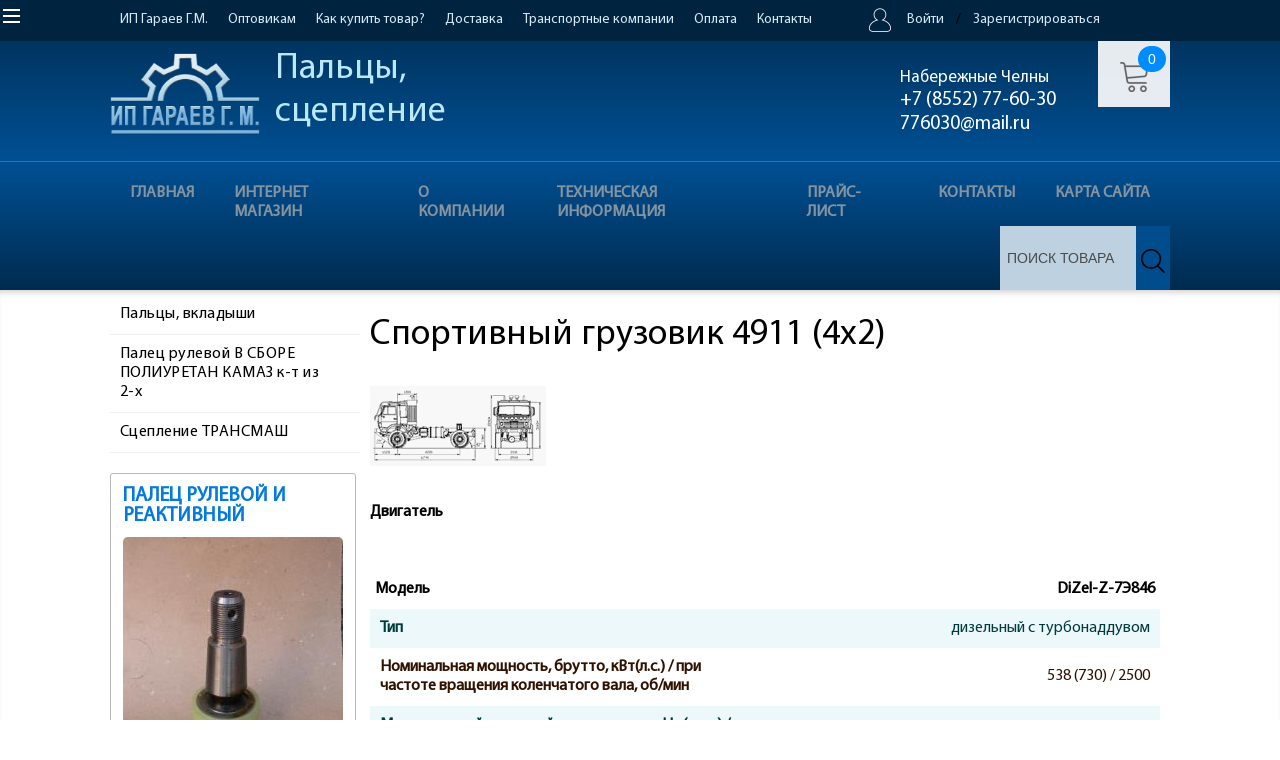

--- FILE ---
content_type: text/html; charset=windows-1251
request_url: https://www.776030.ru/page25.html
body_size: 9658
content:
<!DOCTYPE HTML>
<HTML prefix="og: http://ogp.me/ns#"  >
<HEAD><meta name="cmsmagazine" content="23928a6469a10e1c4f87966e5ddc8534" />
<meta name="cmsmagazine" content="756a12b094b04f365693af44fd9b69fe" />
<meta name="cmsmagazine" content="7aad178b5d9477f673f0bf771637ec46" />
<meta name="cmsmagazine" content="5c98f2758cc07195a52a7ec649d1f2d5" />
<meta name="cmsmagazine" content="9003225691d3cf10c45dbeda14c01321" />

<meta name="yandex-verification" content="5db805c811adf324" />
<meta name="yandex-verification" content="44eabbf60455babe" />
<meta name="cmsmagazine" content="fcf0fc20f9ecbc24da11b8923357ddbb" /><meta name="yandex-verification" content="510b24159d524ad3" />  
<META content="text/html; charset=windows-1251" http-equiv=Content-Type>

<META name="GENERATOR" content="EDGESTILE SiteEdit">
<META content="спортивный грузовик 4911" name=keywords>
<META content="Характеристика спортивного грузовика 4911" name=description>
<TITLE>Спортивный грузовик 4911</TITLE>
<LINK href="https://www.776030.ru/css/default.css" id=defaultCSS rel=stylesheet type=text/css>
<STYLE></STYLE>


  
<link rel="stylesheet" href="https://www.776030.ru/css/montserrat.css"/>
<link rel="canonical" href="https://www.776030.ru/page25.html" />
<meta property='og:locale' content='ru_RU' />
<meta property='og:type' content='website'/>
<meta property='og:url' content='https://www.776030.ru'/>

<link rel="stylesheet" href="https://www.776030.ru/css/slide.css"/>

<script>window.jQuery || document.write('<script src="https://www.776030.ru/js/jquery-1.9.1.min.js">\x3C/script>')</script>
<script type="text/javascript">$(document).ready(function() { $('a.topLink').click(function() { $('html, body').animate({ scrollTop: $($(this).attr('href')).offset().top-0 + 'px' }, { duration: 500 }); return false; }); }); </script> 
 
<script type="text/javascript" src="https://www.776030.ru/js/jquery-ui.min.js"></script>
 
<link rel="stylesheet" href="https://www.776030.ru/css/page.css"/>
<LINK href="https://www.776030.ru/js/tiny_carousel/tinycarousel.css" rel=stylesheet type="text/css"> <script src="https://www.776030.ru/js/tiny_carousel/tinycarousel.js" type="text/javascript"></script>
 <script type="text/javascript"> $(document).ready(function() { $('#slider1').tinycarousel();});</script> <script src="https://www.776030.ru/js/jquery.dotdotdot.min.js" type="text/javascript"></script>

<script type="text/javascript"> $(function() { $(window).scroll(function() {if( $(this).scrollTop() != 0) { $('#toTop').fadeIn();} else { $('#toTop').fadeOut();}}); $('#toTop').click(function() { $('body,html').animate({scrollTop:0},800);});});</script>

<style>

.note_anons {
    text-align: justify;
    margin-bottom: 20px;
}
.note_foto {
    margin-bottom: 20px;
}
.note_opis {
    margin-bottom: 20px;
    text-align: justify;
}
.brand_item {
    width: 100%;
    position: relative;
    display: block;
    float: left;
    margin-bottom: 20px;
}

.note_text {
    margin-left: 160px;
}

.cys_note_item_top_title {
    padding-top: 20px;
    font-size: 22px;
    margin-bottom: 10px;
}



.cys_note_text {
    text-align:left;

}

.slide_note_text a {
    text-decoration: none;
}
.contentNote {
    text-align: justify;
}
#cys_note_item_top_title input {
    cursor: pointer;
}
.citiynote {
    font-weight: bold;
}
.cys_note_photo,
.shem_note {
    position: relative;
    float: left;
    width: 100%;
    padding-right:20px;
    padding-top:10px;
    padding-bottom:10px;
    position: relative;
    float: left;
}

.cys_note_item {
    width: calc(50% - 35px);
    position: relative;
    float: left;
/*    min-height: 220px;*/
    padding-left: 0;
    padding-right: 0;
    padding-bottom: 10px;
    padding-bottom: 10px;
    margin-right:10px;
    border-color:#C0C0C0;
    background-color:inherit;
    border-top:1px solid #efefef; 
}

.note_item_inline {
    display: inline-block;
}

.note_item_show {
    display: block;
}

.note_item_hide {
    display: none;
}

#datanote {
    color: #fd0000;
}
.sptitle {
    font-size: 24px;
    margin-bottom: 10px;
    margin-top: 20px;
    position: relative;
    float: left;
}

.img_class {
    position: relative;
    float: left;
    /*margin-right: 10px;*/
}

</style>

<link rel="stylesheet" href="https://www.776030.ru/css/mainsup.css"/>

<style>
</style>

<style>
</style>

<style>
</style>

<style>
</style>

<style>
</style>

<style>
</style>
  
<link rel="stylesheet" href="https://www.776030.ru/css/faq_form.css">
  



<script language="JavaScript">

<!--
//RisNum
//NisNum
-->

<!--
function MM_setTextOfTextfield(objName,x,newText) { //v3.0
var obj = MM_findObj(objName); if (obj) obj.value = newText;
}
function MM_validateForm() { //v4.0
var i,p,q,nm,test,num,min,max,errors='',args=MM_validateForm.arguments;
for (i=0; i<(args.length-2); i+=3) { test=args[i+2]; val=MM_findObj(args[i]); realname=args[i+1];
if (val) { nm=val.name; if ((val=val.value)!="") {
if (test.indexOf('isEmail')!=-1) { p=val.indexOf('@');
if (p<1 || p==(val.length-1)) errors+='- не правильно указан '+nm+' \n';
} else if (test!='R') {
if (isNaN(val)) errors+='- '+nm+' должен содержать только цифры.\n';
if (test.indexOf('inRange') != -1) { p=test.indexOf(':');
min=test.substring(8,p); max=test.substring(p+1);
if (val<min || max<val) errors+='- '+nm+' must contain a number between '+min+' and '+max+'.\n';
} } } else if (test.charAt(0) == 'R') {if(typeof nm == "undefined") {nm=args[i];}
errors += '- не указано '+nm+'.\n'; }}
} if (errors) alert('При заполнении формы допущены ошибки: \n'+errors);
document.MM_returnValue = (errors == '');
}
function MM_findObj(n, d) { //v4.01
 var p,i,x; if(!d) d=document; if((p=n.indexOf("?"))>0&&parent.frames.length) {
 d=parent.frames[n.substring(p+1)].document; n=n.substring(0,p);}
 if(!(x=d[n])&&d.all) x=d.all[n]; for (i=0;!x&&i<d.forms.length;i++) x=d.forms[i][n];
 for(i=0;!x&&d.layers&&i<d.layers.length;i++) x=MM_findObj(n,d.layers[i].document);
 if(!x && d.getElementById) x=d.getElementById(n); return x;
}
function MM_showHideLayers() { //v6.0
 var i,p,v,obj,args=MM_showHideLayers.arguments;
 for (i=0; i<(args.length-2); i+=3) if ((obj=MM_findObj(args[i]))!=null) { v=args[i+2];
 if (obj.style) { obj=obj.style; v=(v=='show')?'visible':(v=='hide')?'hidden':v; }
 obj.visibility=v; }
}//--></script>

<STYLE>

.ienlarger {
float: left; clear: none; 
padding-bottom: 5px; 
padding-right: 5px;
}

.ienlarger a {
display:block; text-decoration: none;
}

.ienlarger a:hover {
position:relative;
}

.ienlarger span img {
border: 1px solid #7F7F7F;
margin-bottom: 0px;
}

.ienlarger a span {  /* Для большого изображения и названия */
color:#3F3F43; /* Текст названия */
font-size:12px;  /* Размер шрифта названия */
font-weight:bold; 
font-family:arial, helvetica, sans-serif; 
text-decoration:none; 
background-color:#B5B5B5; 
display:none; 
position:absolute;
padding-top: 5px;
padding-right: 5px;
padding-bottom: 5px;
padding-left: 5px;
border: 1px solid #ffffff;
text-align:center;
width: 180;
}

.ienlarger img {
border-width: 0;
}

.ienlarger a:hover span {
cursor:default; 
display:block; 
top:10px; 
right:30px; 
z-index:100;
width: 180;

}


/* Стрелка вверх */

#menuTechnology,

#toTop {
}
#toTop {
/*	background-color: #ED1C24;*/
	width: 44px;
	height: 44px;
	-moz-border-radius: 50%;
	-webkit-border-radius: 50%;
	border-radius: 50%;
	cursor: pointer;
	background-image: url(../img/nav-top1.png);
	background-position: top 13px center;
	background-repeat: no-repeat;
	display: none;
	position: fixed;
	bottom: 50px;
	right: 50px;
	z-index: 1000;
	padding: 0;
	text-align: center;
}



</STYLE>  
<link rel="stylesheet" href="https://www.776030.ru/css/shop.css"/>
 
<link rel="stylesheet" href="https://www.776030.ru/css/shopstyle.css"/>
 
<link rel="stylesheet" href="https://www.776030.ru/css/font-awesome.css"/>
    
<link rel="stylesheet" href="https://www.776030.ru/css/webcys.css"/>
  
<link rel="stylesheet" href="https://www.776030.ru/css/shop.css"/>
  
<link rel="stylesheet" href="https://www.776030.ru/css/tablestyle.css"/>
 
<link rel="stylesheet" href="https://www.776030.ru/css/tablecss.css"/>
  
<link rel="stylesheet" href="https://www.776030.ru/css/orbit.css"/>

<link rel="stylesheet" href="https://www.776030.ru/css/orbitstyle.css"/>
<LINK href="https://www.776030.ru/css/media.css" rel=stylesheet type="text/css">  
<script type="text/javascript" src="https://www.776030.ru/js/orbit/jquery.orbit-1.2.3.js"></script>

		<!--[if IE]>
			     <style type="text/css">
			         .timer { display: none !important; }
			         div.caption { background:transparent; filter:progid:DXImageTransform.Microsoft.gradient(startColorstr=#99000000,endColorstr=#99000000);zoom: 1; }
			    </style>
			<![endif]-->
		
		<!-- Run the plugin -->
		<script type="text/javascript">
			$(window).load(function() {
				$('#featured').orbit({
				bullets:true,
				width_img: 1600,
				width_adv: 1600,
				vid_adv:2,
				});
				$('.page-preloader-cover').addClass('loaded');
			});

		</script>
	 <meta name="viewport" content="width=device-width, initial-scale=1.0" />
</HEAD>


<BODY  bottomMargin="0" leftMargin="0" rightMargin="0" topMargin="0" marginheight="0" marginwidth="0"><div class="add_kor" id="add_kor">Товар в корзине!<br><br>Вы не зарегистрировались на сайте. <br>Ваша корзина не сохранится после сессии. <br><br>Для постоянной работы с сайтом необходимо зарегистрироваться.<br><br></div>
<div id="linkallcss">
<div id="linkcss"><!--[if lte IE 9]><link href="https://www.776030.ru/css/ie.css" rel="stylesheet" type="text/css" /><![endif]--></div>
<div id="linkcss"></div>
<div id="linkcss"></div>
<div id="linkcss"></div>
<div id="script"></div>
<div id="script"></div>
<div id="script"></div>
<div id="script"><SCRIPT type="text/javascript" src="https://www.776030.ru/css/script.js"></SCRIPT></div></div>
<DIV id="divtopmenu">
<DIV id="divmobmenu">
<DIV id="imgmobmenu">
<DIV id="S_imgmobmenu">
<DIV id="mobcert"></DIV>
<DIV id="mobcert"></DIV>
<DIV id="mobcert"></DIV>
<DIV id="mobcros4"></DIV>
<DIV id="mobcros5"></DIV></DIV></DIV></DIV>
<DIV id="S_mobmenu"></DIV>
<DIV id="S_mobmenu_content">
<DIV id="S_mobmenu_pagemenu">
<DIV id="S_mainmenu"><a class="menu" id="menu_home" " href="https://www.776030.ru/" ><span class=TextItemMenu>Главная</span></a>
<a class="menu" id="menu_shop" " href="https://www.776030.ru/shop.html" ><span class=TextItemMenu>Интернет Магазин</span></a>
<a class="menu" id="menu_about" " href="https://www.776030.ru/about.html" ><span class=TextItemMenu>О компании</span></a>
<a class="menu" id="menu_tehinfo" " href="https://www.776030.ru/tehinfo.html" ><span class=TextItemMenu>Техническая информация</span></a>
<a class="menu" id="menu_price" " href="https://www.776030.ru/price.html" ><span class=TextItemMenu>Прайс-лист</span></a>
<a class="menu" id="menu_contact" " href="https://www.776030.ru/contact.html" ><span class=TextItemMenu>Контакты</span></a>
<a class="menu" id="menu_maps" " href="https://www.776030.ru/maps.html" ><span class=TextItemMenu>Карта сайта</span></a>
</DIV>
<DIV id="S_mainmenu"><A class="menu" id="menu_default" href=https://www.776030.ru/shop/grup-1.html ><SPAN class="TextItemMenu">Пальцы, вкладыши</SPAN></A><A class="menu" id="menu_default" href=https://www.776030.ru/shop/grup-2.html ><SPAN class="TextItemMenu">Палец рулевой В СБОРЕ ПОЛИУРЕТАН КАМАЗ к-т из 2-х</SPAN></A><A class="menu" id="menu_default" href=https://www.776030.ru/shop/grup-3.html ><SPAN class="TextItemMenu">Сцепление ТРАНСМАШ</SPAN></A></DIV>
<DIV id="S_pagemenu"><div id="pagemenubody">
</div></DIV>
<DIV id="S_pagemenu"><div id="div_adm"><TABLE cellSpacing="5" cellPadding="1" border="0" ><tr><td width=64px;><img src="https://www.776030.ru/img/admkey.png" ></td><td><A id="pasi" href="https://www.776030.ru/panel.html"><b>Вход</b></A><br><A id="pasi" href="https://www.776030.ru/reg.html">Зарегистрироваться</A></td></tr></table></div></DIV></DIV></DIV>
<DIV id="divmenutop">
<DIV id="imgmenu">
<DIV id="S_imgmenu">
<DIV id="cert"></DIV>
<DIV id="cert"></DIV>
<DIV id="cert"></DIV></DIV></DIV>
<DIV id="S_menu"></DIV></DIV>
<DIV class="div_osn_top">
<DIV class="align_osn">
<DIV class="align_osn_to_left">
<DIV class="align_osn_to_right">
<DIV id="div_osn">
<DIV id="divosn">
<DIV class="osnmenu" id="osncom">
<A href="https://www.776030.ru/" id="osncommenu"><span id="itemosn">ИП Гараев Г.М.</span></A></DIV>
<DIV class="osnmenu" id="osntop">
<A href="https://www.776030.ru/opt.html" id="osncommenu"><span id="itemosn">Оптовикам</span></A>
<A href="https://www.776030.ru/faq.html" id="osncommenu"><span id="itemosn">Как купить товар?</span></A>
<A href="https://www.776030.ru/outpost/0.html" id="osncommenu"><span id="itemosn">Доставка</span></A>
<A href="https://www.776030.ru/transportcom/0.html" id="osncommenu"><span id="itemosn">Транспортные компании</span></A>
<A href="https://www.776030.ru/oplata.html" id="osncommenu"><span id="itemosn">Оплата</span></A>
<A href="https://www.776030.ru/contact.html" id="osncommenu"><span id="itemosn">Контакты</span></A></DIV>
<DIV id="vhodtop"><div class="osnmenu"><div id="vhodtopimg"><a href=https://www.776030.ru/panel.html ><img src="https://www.776030.ru/img/auth_0.png" border=0   ></a></div><a href=https://www.776030.ru/panel.html id="vhodtopusname"><span id="itemosn">Войти</span></a><span id="itemosnr">/</span><A id="pasi" href="https://www.776030.ru/reg.html"><span id="itemosn">Зарегистрироваться</span></a></div></DIV>
<DIV id="korzina">
<DIV id="kor"><DIV id=ekor><FORM ACTION="https://www.776030.ru/shop.html" METHOD=POST><INPUT TYPE=hidden NAME=SID VALUE='1769070429'><INPUT TYPE=hidden VALUE='trash' NAME=action><INPUT id=img_kor TYPE=image src="https://www.776030.ru/img/shop/kor_14_0.png"  NAME=trash value="Посмотреть корзину" title="Посмотреть корзину"><input type="submit" id=count_kor class="count_kor" value="0" title="Посмотреть корзину"></FORM></div></DIV></DIV></DIV></DIV></DIV></DIV></DIV></DIV></DIV>
<DIV class="wrapper">
<DIV id="sitepage">
<DIV class="div_center_top">
<DIV class="align_center_toptop">
<DIV class="align_center_toptop_to_left">
<DIV class="align_center_toptop_to_right">
<DIV id="div_top">
<DIV id="divtop">
<DIV id="divlog">
<DIV id="log"><A href="https://www.776030.ru/"><IMG border="0" src="https://www.776030.ru/css/log.png"></A></DIV></DIV>
<DIV id="divfirm">
<DIV id="namefirm">ИП Гараев Г.М.</DIV>
<DIV id="prod">Пальцы, сцепление</DIV></DIV>
<DIV id="lozungfirm">
<DIV id="lozung"></DIV></DIV>
<DIV id="divcontact">
<DIV id="divname">Газинур</DIV>
<DIV id="phone"><DIV id="div_contact_top"><DIV id="div_contact_title_main">Набережные Челны</DIV>  <DIV id="div_contact_more_main"> <a href="tel:+7 (8552) 77-60-30"class="tel_class">+7 (8552) 77-60-30</a><br> <a href="mailto:776030@mail.ru" class="mailtoclass">776030@mail.ru</a> </DIV> </DIV>
</DIV></DIV></DIV></DIV></DIV></DIV></DIV></DIV>
<DIV class="div_center_Mainmenu">
<DIV class="align_center_Mainmenu">
<DIV class="align_center_Mainmenu_to_left">
<DIV class="align_center_Mainmenu_to_right">
<DIV id="divtop_Mainmenu">
<DIV id="div_top_Mainmenu">
<DIV id="animateMainmenucolor">animateMainmenucolor</DIV>
<DIV id="pageMainmenu"><TABLE border=0 cellpadding="0" cellspacing="0" class=tableMenu>
<TR>
<TD align>
<TD width=2 class="mbordl">&nbsp;</TD>
<TD class="mtditem"><a class="menu" id="menu_home"  href="https://www.776030.ru/" ><span class=TextItemMenu>Главная</span></a></TD>
<TD width=2 class="mbordr">&nbsp;</TD>
	<td class=mids>|</td>
<TD align>
<TD width=2 class="mbordl">&nbsp;</TD>
<TD class="mtditem"><a class="menu" id="menu_shop"  href="https://www.776030.ru/shop.html" ><span class=TextItemMenu>Интернет Магазин</span></a></TD>
<TD width=2 class="mbordr">&nbsp;</TD>
	<td class=mids>|</td>
<TD align>
<TD width=2 class="mbordl">&nbsp;</TD>
<TD class="mtditem"><a class="menu" id="menu_about"  href="https://www.776030.ru/about.html" ><span class=TextItemMenu>О компании</span></a></TD>
<TD width=2 class="mbordr">&nbsp;</TD>
	<td class=mids>|</td>
<TD align>
<TD width=2 class="mbordl">&nbsp;</TD>
<TD class="mtditem"><a class="menu" id="menu_tehinfo"  href="https://www.776030.ru/tehinfo.html" ><span class=TextItemMenu>Техническая информация</span></a></TD>
<TD width=2 class="mbordr">&nbsp;</TD>
	<td class=mids>|</td>
<TD align>
<TD width=2 class="mbordl">&nbsp;</TD>
<TD class="mtditem"><a class="menu" id="menu_price"  href="https://www.776030.ru/price.html" ><span class=TextItemMenu>Прайс-лист</span></a></TD>
<TD width=2 class="mbordr">&nbsp;</TD>
	<td class=mids>|</td>
<TD align>
<TD width=2 class="mbordl">&nbsp;</TD>
<TD class="mtditem"><a class="menu" id="menu_contact"  href="https://www.776030.ru/contact.html" ><span class=TextItemMenu>Контакты</span></a></TD>
<TD width=2 class="mbordr">&nbsp;</TD>
	<td class=mids>|</td>
<TD align>
<TD width=2 class="mbordl">&nbsp;</TD>
<TD class="mtditem"><a class="menu" id="menu_maps"  href="https://www.776030.ru/maps.html" ><span class=TextItemMenu>Карта сайта</span></a></TD>
<TD width=2 class="mbordr">&nbsp;</TD>
</TR>
</TABLE>
</DIV>
<DIV id="findtop"><FORM ACTION="https://www.776030.ru/shop/find-0.html" METHOD=GET class="topfindform"><INPUT TYPE=hidden VALUE='find' NAME=action><INPUT TYPE=text class="inputetopfind" NAME=searchtxt size="12" placeholder="Поиск товара"><INPUT TYPE="image"  NAME=topfind alt="Поиск" class="topfindimg" src="https://www.776030.ru/img/search24.png"></FORM></DIV></DIV></DIV></DIV></DIV></DIV></DIV>
<DIV class="div_center_action">
<DIV class="align_center_action">
<DIV class="align_center_action_to_left">
<DIV class="align_center_action_to_right">
<DIV id="div_action">
<DIV id="content2"></DIV></DIV></DIV></DIV></DIV></DIV>
<DIV class="div_center_pro">
<DIV class="align_center_pro">
<DIV id="contents_pro">
<DIV id="content3"></DIV></DIV></DIV></DIV>
<DIV class="div_center_content">
<DIV class="align_center_content">
<DIV class="align_center_content_to_left">
<DIV class="align_center_content_to_right">
<DIV id="content_alls">
<DIV id="leftmenu">
<DIV id="page_Menu">
<DIV id="menu_pageshop"><DIV id="pageMenu">
 <TABLE cellpadding=0 cellspacing=0 class="tableMenu " border=0 width=100% style=" border-width:0px;">
<TR vAlign=top><TD width=2 class="mbordl">&nbsp;</TD><TD class="mtditem"><A class="menu" id="0" href="https://www.776030.ru/shop/grup-1.html" style=""><SPAN class="TextItemMenu">Пальцы, вкладыши</SPAN></A></TD>
					<TD width=2 class="mbordr">&nbsp;</TD>
					</TR><TR vAlign=top><TD width=2 class="mbordl">&nbsp;</TD><TD class="mtditem"><A class="menu" id="1" href="https://www.776030.ru/shop/grup-2.html" style=""><SPAN class="TextItemMenu">Палец рулевой В СБОРЕ ПОЛИУРЕТАН КАМАЗ к-т из 2-х</SPAN></A></TD>
					<TD width=2 class="mbordr">&nbsp;</TD>
					</TR><TR vAlign=top><TD width=2 class="mbordl">&nbsp;</TD><TD class="mtditem"><A class="menu" id="2" href="https://www.776030.ru/shop/grup-3.html" style=""><SPAN class="TextItemMenu">Сцепление ТРАНСМАШ</SPAN></A></TD>
					<TD width=2 class="mbordr">&nbsp;</TD>
					</TR></TABLE></DIV></DIV></DIV>
<DIV class="ramka" id="reklama"><DIV id="slide_note_all_item" class="slide_note_all_item" style="width:100%;position:relative; float:left;"><DIV id="1566238293" class="current cys_slide_item  vid_3" style=""> <!--//topnotebegin--><DIV id="cys_note_item_top_title" style="width:100%;padding: 0px;margin-bottom:10px;  text-align:left; "><a href="/reklam/1566238293.html" id="notetitle"   >Палец  рулевой и реактивный</a></div><!--//topnoteend--><DIV id="cys_note_item_note" style="width:100%;padding: 0px;"><a href="/reklam/1566238293.html" class="alink_note"></a><a href="/reklam/1566238293.html"><!--//photobegin--><DIV id="rek_note_photo"><div class="img_class"  style="float: left;"><img class="show_foto_style_img"  src="https://www.776030.ru/images.php?filename=../photo/rekreklam-1566238293.jpg"   border=0 width="220px" ></div></div><!--//photoend--></a><DIV class="cys_note_text  slide_note_text " style=""><a href="/reklam/1566238293.html"><div class="contentNote" >Продажа рулевых и реактивных пальцев для автомобилей МАЗ, СуперМАЗ, ЗИЛ, УРАЛ.</div><div class="objectNote" >Продукция полностью соответствует техническим условиям.</div></a></DIV></DIV></div></DIV></DIV>
<DIV class="ramka" id="reklama"><div class="reklamatitle"><A  HREF="/sceplenie.html" >Сцепление (диски ведомые, диски нажимные) для грузовых и легковых автомобилей, автобусов. Всегда в наличии сцепление для а/м КАМАЗ,  МАЗ, ГАЗЕЛЬ, ГАЗЕЛЬ НЕКСТ, ГАЗЕЛЬ БИЗНЕС, УАЗ и др.</A></div><div  class="reklamaimages"><A  HREF="/sceplenie.html" ><div class="img_class"  style="float: left;"><img class="show_foto_style_img"  src="https://www.776030.ru/images.php?filename=../photo/prereklama-1369943705.jpg" alt="Сцепление" title="Сцепление" border=0 ></div></A></div><div class="reklamatext" style="width:220px;"><A  HREF="/sceplenie.html" >Сцепление</A></div></DIV>
<DIV class="ramka" id="othercont"></DIV>
<DIV class="ramka" id="vhod"><div id="div_adm"><TABLE cellSpacing="5" cellPadding="1" border="0" ><tr><td width=64px;><img src="https://www.776030.ru/img/admkey.png" ></td><td><A id="pasi" href="https://www.776030.ru/panel.html"><b>Вход</b></A><br><A id="pasi" href="https://www.776030.ru/reg.html">Зарегистрироваться</A></td></tr></table></div></DIV></DIV>
<DIV id="contents">
<H1 id="pageTitle">Спортивный грузовик 4911 (4х2)</H1>
<DIV id="google0"></DIV>
<DIV id="content4"></DIV>
<DIV id="content1"></DIV>
<DIV id="content10"><DIV class="content" id="con_photo">

<br clear="all">
<DIV class="photo" id="photoBrief" >
<DIV class="photo" id="photoBriefImg">
<A href="https://www.776030.ru/page25_1_0.html"><IMG alt="" title="" src="https://www.776030.ru/images/scheme4911_prev.gif" border="0" id=photoPrev></A>
<BR>
<A id="links" href="https://www.776030.ru/page25_1_0.html"></A></DIV>
</DIV>
</DIV>
<DIV class="content" id="con_photo">

<DIV class="contentText"><H4 class=text>Двигатель</H4>
<P>
<TABLE class=tableTable cellSpacing=0 cellPadding=0 width="100%" border=0>
 <TBODY class=tableBody>
 <TR class=tableRow id=tableHeader>
 <TD align=left width="50%"><B>Модель</B></TD>
 <TD align=right width="50%">DiZel-Z-7Э846</TD></TR>
 <TR class=tableRow id=tableRowOdd>
 <TD align=left width="50%"><B>Тип</B></TD>
 <TD align=right width="50%">дизельный с турбонаддувом</TD></TR>
 <TR class=tableRow id=tableRowEven>
 <TD align=left width="50%"><B>Номинальная мощность, брутто, кВт(л.с.) / 
 при частоте вращения коленчатого вала, об/мин</B></TD>
 <TD align=right width="50%">538 (730) / 2500</TD></TR>
 <TR class=tableRow id=tableRowOdd>
 <TD align=left width="50%"><B>Максимальный крутящий момент, нетто, 
 Нм(кгсм) / при частоте вращения коленчатого вала, об/мин</B></TD>
 <TD align=right width="50%">2700 / 1300-1400</TD></TR>
 <TR class=tableRow id=tableRowEven>
 <TD align=left width="50%"><B>Расположение и число цилиндров</B></TD>
 <TD align=right width="50%">V-образное, 8</TD></TR>
 <TR class=tableRow id=tableRowOdd>
 <TD align=left width="50%"><B>Рабочий объём, л</B></TD>
 <TD align=right width="50%">17,24</TD></TR>
 <TR class=tableRow id=tableRowEven>
 <TD align=left width="50%"><B>Диаметр цилиндра и ход поршня, мм</B></TD>
 <TD align=right width="50%">140/140</TD></TR>
 <TR class=tableRow id=tableRowOdd>
 <TD align=left width="50%"><B>Степерь сжатия</B></TD>
 <TD align=right width="50%">15,2</TD></TR></TBODY></TABLE></P>
<H4 class=text>Весовые параметры и нагрузки, а/м</H4>
<P>
<TABLE class=tableTable cellSpacing=0 cellPadding=0 width="100%" border=0>
 <TBODY class=tableBody>
 <TR class=tableRow id=tableHeader>
 <TD align=left width="50%"><B>Снаряженная масса а/м, кг</B></TD>
 <TD align=right width="50%">7250</TD></TR>
 <TR class=tableRow id=tableRowOdd>
 <TD align=left width="50%"><B>Полная масса, кг</B></TD>
 <TD align=right width="50%">12000</TD></TR></TBODY></TABLE></P>
<H4 class=text>Электрооборудование</H4>
<P>
<TABLE class=tableTable cellSpacing=0 cellPadding=0 width="100%" border=0>
 <TBODY class=tableBody>
 <TR class=tableRow id=tableHeader>
 <TD align=left width="50%"><B>Напряжение, В</B></TD>
 <TD align=right width="50%">24</TD></TR>
 <TR class=tableRow id=tableRowOdd>
 <TD align=left width="50%"><B>Аккумуляторы, В/Ачас</B></TD>
 <TD align=right width="50%">2х12/190</TD></TR>
 <TR class=tableRow id=tableRowEven>
 <TD align=left width="50%"><B>Генератор, В/Вт</B></TD>
 <TD align=right width="50%">28/2000</TD></TR></TBODY></TABLE></P>
<H4 class=text>Сцепление</H4>
<P>
<TABLE class=tableTable cellSpacing=0 cellPadding=0 width="100%" border=0>
 <TBODY class=tableBody>
 <TR class=tableRow id=tableHeader>
 <TD align=left width="50%"><B>Тип</B></TD>
 <TD align=right width="50%">фрикционное, сухое, однодисковое</TD></TR>
 <TR class=tableRow id=tableRowOdd>
 <TD align=left width="50%"><B>Привод</B></TD>
 <TD align=right width="50%">гидравлический с 
пневмоусилителем</TD></TR></TBODY></TABLE></P>
<H4 class=text>Коробка передач</H4>
<P>
<TABLE class=tableTable cellSpacing=0 cellPadding=0 width="100%" border=0>
 <TBODY class=tableBody>
 <TR class=tableRow id=tableHeader>
 <TD align=left width="50%"><B>Модель</B></TD>
 <TD align=right width="50%">16S-251</TD></TR>
 <TR class=tableRow id=tableRowOdd>
 <TD align=left width="50%"><B>Тип</B></TD>
 <TD align=right width="50%">механическая, 16-ти ступенчатая</TD></TR>
 <TR class=tableRow id=tableRowEven>
 <TD align=left width="50%"><B>Управление</B></TD>
 <TD align=right width="50%">механическое, 
дистанционное</TD></TR></TBODY></TABLE></P>
<H4 class=text>Тормоза</H4>
<P>
<TABLE class=tableTable cellSpacing=0 cellPadding=0 width="100%" border=0>
 <TBODY class=tableBody>
 <TR class=tableRow id=tableHeader>
 <TD align=left width="50%"><B>Привод</B></TD>
 <TD align=right width="50%">пневматический</TD></TR>
 <TR class=tableRow id=tableRowOdd>
 <TD align=left width="50%"><B>Диаметр барабана, мм</B></TD>
 <TD align=right width="50%">400</TD></TR>
 <TR class=tableRow id=tableRowEven>
 <TD align=left width="50%"><B>Ширина тормозных накладок, мм</B></TD>
 <TD align=right width="50%">220</TD></TR></TBODY></TABLE></P>
<H4 class=text>Колеса и шины</H4>
<P>
<TABLE class=tableTable cellSpacing=0 cellPadding=0 width="100%" border=0>
 <TBODY class=tableBody>
 <TR class=tableRow id=tableHeader>
 <TD align=left width="50%"><B>Тип колес</B></TD>
 <TD align=right width="50%">дисковые</TD></TR>
 <TR class=tableRow id=tableRowOdd>
 <TD align=left width="50%"><B>Тип шин</B></TD>
 <TD align=right width="50%">пневматические, с регулированием 
давления</TD></TR>
 <TR class=tableRow id=tableRowEven>
 <TD align=left width="50%"><B>Размер обода</B></TD>
 <TD align=right width="50%">12.2-20,9 (310-533)</TD></TR>
 <TR class=tableRow id=tableRowOdd>
 <TD align=left width="50%"><B>Размер шин</B></TD>
 <TD align=right width="50%">425/85 R21 
(1260x425-533P)</TD></TR></TBODY></TABLE></P>
<H4 class=text>Кабина</H4>
<P>
<TABLE class=tableTable cellSpacing=0 cellPadding=0 width="100%" border=0>
 <TBODY class=tableBody>
 <TR class=tableRow id=tableHeader>
 <TD align=left width="50%"><B>Тип</B></TD>
 <TD align=right width="50%">расположенная над двигателем, 
 3-местная</TD></TR></TBODY></TABLE></P>
<H4 class=text>Общие характеристики</H4>
<P>
<TABLE class=tableTable cellSpacing=0 cellPadding=0 width="100%" border=0>
 <TBODY class=tableBody>
 <TR class=tableRow id=tableHeader>
 <TD align=left width="50%"><B>Максимальная скорость, не менее, км/ч</B></TD>
 <TD align=right width="50%">165</TD></TR>
 <TR class=tableRow id=tableRowOdd>
 <TD align=left width="50%"><B>Угол преодол. подъема, не менее, %</B></TD>
 <TD align=right width="50%">36</TD></TR>
 <TR class=tableRow id=tableRowEven>
 <TD align=left width="50%"><B>Внешний габаритный радиус поворота, м</B></TD>
 <TD align=right width="50%">11,3</TD></TR>
 <TR class=tableRow id=tableRowOdd>
 <TD align=left width="50%"><B>Примечание</B></TD>
 <TD align=right width="50%">характеристики автомобиля полной массой 12000 
 кг</TD></TR></TBODY></TABLE></P>
<H4 class=text>Раздаточная коробка</H4>
<P>
<TABLE class=tableTable cellSpacing=0 cellPadding=0 width="100%" border=0>
 <TBODY class=tableBody>
 <TR class=tableRow id=tableHeader>
 <TD align=left width="50%"><B>Тип</B></TD>
 <TD align=right width="50%">STYER VG2000/300, механическая, 
 двухступенчатая с блокируемым межосевым дифференциалом</TD></TR>
 <TR class=tableRow id=tableRowOdd>
 <TD align=left width="50%"><B>Передаточные числа - первая передача 
 (низшая)</B></TD>
 <TD align=right>3,55</TD></TR></TBODY></TABLE><!-- текст --></P></DIV>
<br clear="all">
</DIV>
</DIV></DIV></DIV></DIV></DIV></DIV></DIV>
<DIV class="div_center_brandy">
<DIV class="align_center_brandy">
<DIV class="align_center_brandy_to_left">
<DIV class="align_center_brandy_to_right">
<DIV id="div_brandy">
<DIV id="brandy"></DIV></DIV></DIV></DIV></DIV></DIV></DIV>
<DIV id="sitefooter">
<DIV class="div_center_d_menu">
<DIV class="align_center_d_menu">
<DIV class="align_center_d_menu_to_left">
<DIV class="align_center_d_menu_to_right">
<DIV id="div_d_menu">
<DIV id="d_menu"></DIV></DIV></DIV></DIV></DIV></DIV>
<DIV class="div_center_bottom">
<DIV class="align_center_bottom">
<DIV class="align_center_bottom_to_left">
<DIV class="align_center_bottom_to_right">
<DIV id="divbottom">
<DIV class="div_Copyright">
<DIV id="textTechnology5"></DIV>
<DIV id="textTechnology1">© 2011-2025 «ИП Гараев Г.М.»</DIV>
<DIV id="textTechnology0">
<A href="https://www.776030.ru/776030.ru" id="textTechnology">Пальцы, сцепление</A></DIV>
<DIV id="textTechnology2">+7 8552 776030</DIV>
<DIV id="textTechnology3">Набережные Челны</DIV>
<A href="https://www.776030.ru/panel.html" id="textTechnology4">панель администратора</A></DIV>
<DIV id="div_bottom_text"><div class='divoferta'>Вся информация, представленная на сайте  776030.ru  включая информацию о ценах, наличии товаров и  их  характеристиках, носит ознакомительный  характер и  не является публичной офертой, определяемой  положениями ст.437 ГК РФ.</div><div class='divpolza'>Полное или частичное копирование материалов  запрещено. Используя настоящий сайт, вы  обязуетесь выполнять Условия использования  материалов сайта.  <a href="https://www.776030.ru/uslovia.html">Условия использования материалов сайта</a></div><div class='politika'><a href="https://www.776030.ru/konfidencialnost.html">Политика конфиденциальности</a></div></DIV>
<DIV class="div_web">
<DIV class="div_webimg">
<DIV id="imageTechnology"><A href="http://www.web-centr.ru/" target="_blank"><IMG border="0" src="https://www.776030.ru/css/webcenters.png"></A></DIV></DIV>
<DIV class="div_weblink">
<A href="http://www.web-centr.ru/" target="_blank" id="textTechnologyS">Создание сайта</A>
<A href="http://www.web-centr.ru/" target="_blank" id="textTechnologyW">Вебцентр</A>
<A href="http://www.wali.su/" target="_blank" id="textTechnologyW">SEO</A>
<DIV id="moreTechnology">
<DIV id="imgTechnology">&#9733;</DIV></DIV></DIV></DIV></DIV></DIV></DIV></DIV></DIV>
<DIV class="div_center_stat">
<DIV class="align_center_stat">
<DIV class="align_center_stat_to_left">
<DIV class="align_center_stat_to_right">
<DIV id="div_stat">
<DIV class="div_stat">
<DIV id="div_bottom_menu"></DIV>
<DIV id="stat"><script type="text/javascript" src="//yastatic.net/share/share.js" charset="utf-8"></script><div class="yashare-auto-init" data-yashareL10n="ru" data-yashareType="none" data-yashareQuickServices="vkontakte,facebook,twitter,odnoklassniki,moimir,lj,gplus,surfingbird"></div>

<!-- Rating@Mail.ru counter -->
<script type="text/javascript">
var _tmr = window._tmr || (window._tmr = []);
_tmr.push({id: "2023815", type: "pageView", start: (new Date()).getTime()});
(function (d, w, id) {
  if (d.getElementById(id)) return;
  var ts = d.createElement("script"); ts.type = "text/javascript"; ts.async = true; ts.id = id;
  ts.src = "https://top-fwz1.mail.ru/js/code.js";
  var f = function () {var s = d.getElementsByTagName("script")[0]; s.parentNode.insertBefore(ts, s);};
  if (w.opera == "[object Opera]") { d.addEventListener("DOMContentLoaded", f, false); } else { f(); }
})(document, window, "topmailru-code");
</script><noscript><div>
<img src="https://top-fwz1.mail.ru/counter?id=2023815;js=na" style="border:0;position:absolute;left:-9999px;" alt="Top.Mail.Ru" />
</div></noscript>
<!-- //Rating@Mail.ru counter -->
<!-- Rating@Mail.ru logo -->
<a href="https://top.mail.ru/jump?from=2023815">
<img src="https://top-fwz1.mail.ru/counter?id=2023815;t=502;l=1" style="border:0;" height="31" width="88" alt="Top.Mail.Ru" /></a>
<!-- //Rating@Mail.ru logo -->


<!-- Top100 (Kraken) Widget -->
<span id="top100_widget"></span>
<!-- END Top100 (Kraken) Widget -->

<!-- Top100 (Kraken) Counter -->
<script>
    (function (w, d, c) {
    (w[c] = w[c] || []).push(function() {
        var options = {
            project: 2448589,
            element: 'top100_widget',
        };
        try {
            w.top100Counter = new top100(options);
        } catch(e) { }
    });
    var n = d.getElementsByTagName("script")[0],
    s = d.createElement("script"),
    f = function () { n.parentNode.insertBefore(s, n); };
    s.type = "text/javascript";
    s.async = true;
    s.src =
    (d.location.protocol == "https:" ? "https:" : "http:") +
    "//st.top100.ru/top100/top100.js";

    if (w.opera == "[object Opera]") {
    d.addEventListener("DOMContentLoaded", f, false);
} else { f(); }
})(window, document, "_top100q");
</script>
<noscript>
  <img src="//counter.rambler.ru/top100.cnt?pid=2448589" alt="Топ-100" />
</noscript>
<!-- END Top100 (Kraken) Counter -->

<!-- Yandex.Metrika informer -->
<a href="https://metrika.yandex.ru/stat/?id=87037379&amp;from=informer"
target="_blank" rel="nofollow"><img src="https://informer.yandex.ru/informer/87037379/3_1_FFFFFFFF_EFEFEFFF_0_pageviews"
style="width:88px; height:31px; border:0;" alt="Яндекс.Метрика" title="Яндекс.Метрика: данные за сегодня (просмотры, визиты и уникальные посетители)" class="ym-advanced-informer" data-cid="87037379" data-lang="ru" /></a>
<!-- /Yandex.Metrika informer -->

<!-- Yandex.Metrika counter -->
<script type="text/javascript" >
   (function(m,e,t,r,i,k,a){m[i]=m[i]||function(){(m[i].a=m[i].a||[]).push(arguments)};
   m[i].l=1*new Date();k=e.createElement(t),a=e.getElementsByTagName(t)[0],k.async=1,k.src=r,a.parentNode.insertBefore(k,a)})
   (window, document, "script", "https://mc.yandex.ru/metrika/tag.js", "ym");

   ym(87037379, "init", {
        clickmap:true,
        trackLinks:true,
        accurateTrackBounce:true,
        webvisor:true
   });
</script>
<noscript><div><img src="https://mc.yandex.ru/watch/87037379" style="position:absolute; left:-9999px;" alt="" /></div></noscript>
<!-- /Yandex.Metrika counter --></DIV></DIV></DIV></DIV></DIV></DIV></DIV></DIV></DIV>  </DIV><DIV id="toTop" >  </DIV ><SCRIPT type="text/javascript" src="https://www.776030.ru/js/masonry.pkgd.js"></SCRIPT>
<script type="text/javascript" src="https://www.776030.ru/js/jquery-ui-1.10.3.custom.min.js"></script>

<script type="text/javascript" src="https://www.776030.ru/js/jquery.mousewheel.min.js"></script>

<script type="text/javascript" src="https://www.776030.ru/js/jquery.kinetic.min.js"></script>

<script type="text/javascript" src="https://www.776030.ru/js/jquery.smoothdivscroll-1.3-min.js"></script>

 <link rel="Stylesheet" type="text/css" href="https://www.776030.ru/css/smoothDivScroll.css" />
    </BODY>
</HTML>


--- FILE ---
content_type: text/css
request_url: https://www.776030.ru/css/default.css
body_size: 8234
content:
html, body {
	 width:100%; height:100%; min-width:100%; min-height:100%;
}

#divtopmenu {
	 width:100%; position:absolute; top:0px; right:0px; z-index:1000; text-align:left;
}

#divmenutop {
	 display:none; width:19px; position:fixed; top:0px; right:0px; z-index:1000;
}

#imgmenu {
	 cursor:pointer; background-color:#1b2730; width:19px; height:60px; position:absolute; top:0px; left:0px; z-index:1021;
}

#S_menu {
	 background-color:#22424f; margin-left:0px; display:none; width:200px; position:absolute; right:0px; overflow:hidden; z-index:1020; text-align:left;
}

#S_menu .menu {
	 color:#ffffff; font-size:12px; font-family:verdana; text-decoration:none; background-color:#18303a; border-bottom:1px solid #1d544e; border-left:1px solid #1d544e; margin-top:0px; margin-bottom:0px; margin-left:0px; margin-right:20px; display:block; width:100%; position:relative; float:left;
}

#S_menu .mbordr {
	 display:none;
}

#S_menu .mids {
	 display:none;
}

#S_menu .TextItemMenu a {
	 text-decoration:none;
}

#S_menu .TextItemMenu {
	 padding-top:5px; padding-bottom:5px; padding-left:10px; padding-right:10px; display:block; width:100%; position:relative; float:left;
}

#S_menu .menu:hover {
	 cursor:hand; background-color:#42515E;
}

#S_menu .mtditem {
	 border-left:1px solid #1d544e; display:block;
}

#S_menu .mbordl {
	 display:none;
}

#S_menu .menu.menuActive .TextActiveMenu {
	 padding-top:5px; padding-bottom:5px; padding-left:10px; padding-right:10px; display:block; width:100%; position:relative; float:left;
}

#divfonimg img {
	 width:100%; position:absolute; left:0px; z-index:0; margin: 0 auto; /*это чтоб центрировать контент при превышении max-width*/;
}

#cert {
	 font-size:0; background-color:#ffffff; margin-bottom:4px; margin-left:3px; width:4px; height:4px; position:relative; float:left;
}

#div_top {
	 margin-top:43px; display:block; width:1370px; position:relative; float:left;
}

#div_action {
	 background-position:top center; background-repeat:no-repeat; width:100%; position:relative;
}

#content_all {
	 margin:0 auto; position:relative; width:1370px;
}

#divlog {
	 margin-top:10px; margin-bottom:0px; margin-right:0px; display:block; width:150px; position:relative; float:left; text-align:center;
}

#log {
	 margin-top:0px; margin-bottom:20px; display:block; width:100%; position:relative; float:left;
}

#namefirm {
	 color:#000000; font-size:28px; padding-right:10px; margin-bottom:0px; display:block; width:100%; position:relative; float:left;
}

#lozung {
	 color: #ffffff; font-size: 18px; font-weight: normal; display: block; width: 100%; position: relative; float: left; text-align: right;
}

#prod {
	 color: #bae8ff; font-size: 36px; margin-bottom: 0px; margin-left: 0px; display: block; width: 100%; position: relative; float: left; padding-left: 15px;
}

#phone {
	 color:#ffffff; font-size:17px; display:block; width:100%; position:relative; float:left; text-align:left;
}

#pageMainmenu {
	 margin-top:0px; display:block; position:relative; float:left;
}

#pageMainmenu .menu {
	 color:#8594a0; font-size:16px; font-weight:bold; text-decoration:none; margin:0; margin-top:0px; height:64px; position:relative; float:left; padding:0; text-transform: uppercase;
}

#pageMainmenu .mids {
	 font-size:0; display:none; width:0px;
}

#pageMainmenu .mbordl {
	 font-size:0; display:none;
}

#pageMainmenu .mbordr {
	 display:none;
}

#pageMainmenu .tableMenu {
	 margin-left:0px; float:left; padding:0;
}

#content2 #cont_txt .contentTitle {
	 color:#ffffff; font-size:60px; font-weight:bold; font-family:verdana; text-transform:uppercase; margin:0; margin-top:0px; margin-bottom:0px; margin-right:20px; position:absolute; top:10px; right:0px; z-index:100;
}

#content2 #cont_txt .contentText img {
	 margin:0; margin-bottom:0px; display:block; height:400px; position:relative; top:0px; left:0px; float:left; z-index:10; padding:0;
}

#divfonimg {
}

.align_center_toptop {
	 width:100%; position:relative; float:left;
}

.align_center_toptop:after {
	 content: ''; display: block; clear: both;
}

.align_center_toptop_to_left {
	 position:relative; right:50%; float:right;
}

.align_center_toptop_to_right {
	 position:relative; right:-50%; z-index:1;
}

.align_center_action {
	 width:100%; position:relative; float:left;
}

.align_center_action:after {
	 content: ''; display: block; clear: both;
}

.align_center_action_to_left {
	 width:100%; position:relative; right:50%; float:right;
}

.align_center_action_to_right {
	 width:100%; position:relative; right:-50%; z-index:1;
}

.align_center_content {
	 width:100%; position:relative; float:left;
}

.align_center_content:after {
	 content: ''; display: block; clear: both;
}

.align_center_content_to_left {
	 position:relative; right:50%; float:right;
}

.align_center_content_to_right {
	 position:relative; right:-50%;    float: left;  
}

.align_center_kontakt {
	 width:100%; position:relative; float:left;
}

.align_center_kontakt:after {
	 content: ''; display: block; clear: both;
}

.align_center_kontakt_to_left {
	 position:relative; right:50%; float:right;
}

.align_center_kontakt_to_right {
	 position:relative; right:-50%; z-index:1;
}

.align_center_bottom {
	 display:block; width:100%; position:relative; float:left; overflow:hidden; display:block; width:100%; position:relative; float:left; overflow:hidden; display:block; width:100%; position:relative; float:left; overflow:hidden;
}

.align_center_bottom:after {
	 content: ''; display: block; clear: both; content: ''; display: block; clear: both;
}

.align_center_bottom_to_left {
	 position:relative; right:50%; float:right; position:relative; right:50%; float:right;
}

.align_center_bottom_to_right {
	 position:relative; right:-50%; z-index:1; position:relative; right:-50%; z-index:1;
}

.div_center_Mainmenu {
	 background-color:#000000; border-top:1px solid #107fc6; display:block; width:100%; position:relative; float:left; overflow:hidden; z-index:1;
}

.align_center_Mainmenu {
	 width:100%; position:relative; float:left;
}

.align_center_Mainmenu:after {
	 content: ''; display: block; clear: both;
}

.align_center_Mainmenu_to_left {
	 position:relative; right:50%; float:right;
}

.align_center_Mainmenu_to_right {
	 position:relative; right:-50%; z-index:1;
}

#divtop_Mainmenu {
	 display:block; position:relative; float:left; width:1370px;
}

.div_center_action {
	 display:block; width:100%; position:relative; float:left; overflow:hidden; z-index:0;
}

.div_center_top {
	 display:block; width:100%; position:relative; float:left; overflow:hidden; z-index:1;
}

.div_center_content {
	 display:block; width:100%; position:relative; float:left; box-shadow: 0px 6px 6px -4px rgba(0, 0, 0, 0.2) inset;
}

.div_center_kontakt {
	 width:100%; position:relative; float:left; overflow:hidden;
}

.div_center_bottom {
	 border-top:1px solid #e0e0e0; width:100%; height:190px; position:relative; float:left;
}

#content2 #cont_txt {
	 margin-top:0px; display:block; width:100%; position:relative; float:left; z-index:100; padding:0;
}

#content2 #cont_txt .contentText p {
	 color:#fee116; font-size:23px; font-weight:bold; font-family:arial; margin:0; margin-left:50%; margin-right:20px; width:450px; position:absolute; top:210px; left:0px; right:0px; z-index:100; padding:0; text-align:right;
}

#content2 #cont_txt .contentText {
	 width:100%; position:relative;
}

#textTechnology0 {
	 color:#888888; font-size:14px; text-decoration:none; margin-top:10px; display:block; width:100%; position:relative; float:left; text-align:left;
}

#textTechnology1 {
	 color:#888888; font-size:18px; text-transform:uppercase; text-align:left;
}

#textTechnology2 {
	 color:#888888; font-size:24px; margin-top:10px; display:block; width:100%; position:relative; float:left; text-align:left;
}

#textTechnology3 {
	 color:#888888; font-size:18px; text-transform:uppercase; text-align:left;
}

#textTechnology {
	 color:#888888; font-size:14px; text-decoration:none; text-transform:uppercase; position:relative; float:left;
}

#imageTechnology {
	 position:relative; float:left; position:relative; float:left;
}

.div_Copyright {
	 padding-top:0px; margin-top:0px; margin-left:0px; display:block; width:300px; position:relative; float:left; padding:0; vertical-align:top; margin-bottom: 20px; margin-right: 20px;
}

#div_bottom_menu {
	 display:block; width:500px; position:relative; float:left; display:block; position:relative; float:left; display:block; position:relative; float:left; text-align:center; display:block;position:relative; float:left;
}

#div_bottom_menu ul {
	 margin-top:0px; margin-bottom:10px; margin-left:0px; margin-right:10px; display:block; position:relative; float:left; text-align:left; vertical-align:top; list-style-type:none; list-style-position:inside; padding-left: 0;
}

#div_bottom_menu li {
	 width:50%; position:relative; float:left;
}

#div_bottom_menu ul li a {
	 color:#ffffff; font-size:16px; font-weight:bold; margin-bottom:20px; display:block; width:100%;
}

#div_bottom_menu ul li a:hover {
	 color:#FFFF00;
}

#div_bottom_menu ul li ul li a {
	 font-weight:normal; margin-bottom:0px;
}

.div_center_stat {
	 width:100%; position:relative; float:left; overflow:hidden;
}

.align_center_stat {
	 display:block; width:100%; position:relative; float:left; overflow:hidden;
}

.align_center_stat:after {
	 content: ''; display: block; clear: both;
}

.align_center_stat_to_left {
	 position:relative; right:50%; float:right;
}

.align_center_stat_to_right {
	 position:relative; right:-50%; z-index:1;
}

#div_stat {
	 margin-bottom:20px; display:block; position:relative; float:left; width:1370px;
}

.div_stat {
	 margin-top:5px; margin-bottom:5px; display:block; width:100%; position:relative; float:left; text-align:left;
}

.div_web {
	 margin-top:0px; position:relative; float:right; vertical-align:top;
}

.div_webimg {
	 display:block; width:25px; position:relative; float:left;
}

.div_weblink {
	 display:block; width:125px; position:relative; float:left; text-align:left;
}

#content2 #cont_txt .objectTitle {
	 color: #ffffff; font-size: 62px; text-shadow: black 1px 1px 2px; font-weight: 700; font-family: Roboto Slab, verdana, geneva, sans-serif; /* line-height: 1.5; */; /* background-color: rgba(65, 172, 254, 0.65); */; background-image: url(pattern.png); padding-bottom: 10px; padding-top: 10px; padding-left: 10px; padding-right: 10px; /* border-bottom: 1px solid #ffffff; */; display: block; width: 800px; top: 0px; left: 0px; z-index: 100; text-align: left;
}

#content2 #cont_txt .objectNote {
	 font-size: 28px; color: #ffffff; font-weight: normal; font-family: Roboto Slab, verdana, geneva, sans-serif; background-color: rgba(20, 10, 24, 0.39); /* background-image: url(pattern.png); */; /* padding-bottom: 10px; */; /* padding-top: 10px; */; padding-left: 10px; padding-right: 10px; margin-top: 0px; display: block; width: 700px; position: relative;
}

#content2 #cont_txt .objectText {
	 font-size: 14px; color: #ffffff; font-weight: normal; font-family: Roboto Slab, verdana, geneva, sans-serif; background-color: rgba(20, 10, 24, 0.19); background-image: url(pattern.png); padding-bottom: 10px; padding-top: 10px; padding-left: 10px; padding-right: 10px; margin-top: 0px; margin-bottom: 20px; display: block; width: 700px; position: relative;
}

#pageMenu {
	 padding-bottom:0px; margin-top:0px; margin-bottom:0px; margin-left:0px; display:block; width:250px; position:relative; float:left; z-index:100;
}

#content_alls {
	 display:block; position:relative; width:1370px;
}

#pageTitle {
	 color:#000000; font-size:36px; font-weight:normal; margin-bottom:10px; text-align:left;
}

#content10 {
	 width:1110px; position: relative; float: left;
}

#pageMenu .TextItemMenu {
	 font-weight:normal; text-decoration:none; cursor:pointer; padding-top:10px; padding-bottom:10px; margin-bottom:0px; margin-left:10px; margin-right:10px; display:block; width:210px; position:relative;
}

#pageMenu .menu.menuActive {
	 color:#000000; text-decoration:none; margin-bottom:0px; display:block; width:250px; position:relative; float:left; text-align:left;
}

#pageMenu .TextActiveMenu {
	 font-weight:bold; text-decoration:none; cursor:pointer; padding-top:10px; padding-bottom:10px; margin-left:10px; margin-right:10px; display:block; width:210px; position:relative;
}

#pageMenu .menu:hover {
	 text-decoration:underline;
}

.contentTitle {
	 color:#3D392E; font-size:28px; font-weight:bold; text-align:left;
}

#leftmenu {
	 margin-top:5px; display:block; width:260px; position:relative; float:left;
}

#tableHeader {
	 background-color:#E1E1E1;
}

#tableRowEven {
	 background-color:#E1E1E1;
}

.contentText {
	 text-align:left;
}

#pageMenu .mbordl {
	 display:none;
}

#pageMenu .mbordr {
	 display:none;
}

#contents {
	 margin-top:0px; display:block; width:1100px; position:relative; float:left; text-align:left;
}

#page_Menu {
	 display:block; width:250px; position:relative; float:left; text-align:left;
}

.linkNext {
	 display:block; position:relative; float:left;
}

.linkNext a {
	 background-color: rgba(255, 94, 36, 0.65); display: inline-block; border: 2px solid rgba(255, 255, 255, 0.45); color: rgb(255, 255, 255); line-height: 24px; text-decoration: none; text-transform: uppercase; font-size: 25px; font-weight: normal; -webkit-border-top-right-radius: 8px; -webkit-border-bottom-right-radius: 8px; -webkit-border-bottom-left-radius: 8px; -webkit-border-top-left-radius: 8px; -moz-border-radius-topright: 8px; -moz-border-radius-bottomright: 8px; -moz-border-radius-bottomleft: 8px; -moz-border-radius-topleft: 8px; border-top-right-radius: 8px; border-bottom-right-radius: 8px; border-bottom-left-radius: 8px; border-top-left-radius: 8px; -moz-background-clip: padding-box; -webkit-background-clip: padding-box; background-clip: padding-box; padding-left: 20px; padding-right: 20px; padding-top: 15px; padding-bottom: 15px; -webkit-font-smoothing: subpixel-antialiased; -webkit-transition: all .15s ease; -moz-transition: all .15s ease; -o-transition: all .15s ease; transition: all .15s ease; -webkit-transition-delay: 0; -moz-transition-delay: 0; -o-transition-delay: 0; transition-delay: 0; margin-bottom: 12px; margin-left: 6px;
}

#tovar_img {
	 padding-top:20px; padding-bottom:20px; padding-left:20px; padding-right:20px; border:4px solid #a8a8a8; margin-bottom:20px; margin-right:20px; display:block; position:relative; float:left;
}

#tovar_har {
	 margin-bottom:10px; margin-right:10px; position:relative; float:left;
}

#tovar_opis {
	 font-size:18px; margin-bottom:10px; margin-right:10px; display:block; width:100%; position:relative; float:left;
}

#tovar_zakaz {
	 display:block;
}

#tovar_kol {
	 color:#000000; font-size:18px; padding-top:5px; padding-bottom:5px; padding-left:5px; padding-right:5px; border:4px solid #e8e8e8; margin-top:10px; margin-bottom:10px; margin-right:10px; display:block;
}

#tovar_submit {
	 font-size:20px; font-weight:bold; font-family:arial; cursor:pointer; padding-top:10px; padding-bottom:10px; padding-left:10px; padding-right:10px; border-width:1px; margin-top:10px; margin-bottom:10px; margin-right:10px; display:block;
}

#tovar_back {
	 font-size:20px; font-weight:bold; font-family:arial; cursor:pointer; padding-top:10px; padding-bottom:10px; padding-left:10px; padding-right:10px; border-width:1px; margin-top:10px; margin-bottom:10px; margin-right:10px; display:block;
}

#tovar_info {
	 font-size:18px; font-family:Arial; margin-top:20px; display:block; width:100%; position:relative; float:left;
}

#divshopimg {
	 margin-left:40px; display:block; width:400px; height:400px; position:absolute; top:-170px; z-index:10;
}

#divfirm {
	 margin-bottom:5px; margin-left:0px; margin-right:20px; display:block; width:220px; position:relative; float:left; text-align:left; margin-top: 5px;
}

#divcontact {
	 margin-bottom: 5px; margin-left: 20px; margin-right: 50px; display: block; width: 220px; position: relative; float: right; text-align: left; margin-top: 10px;
}

._div_center_top_Mainmenu {
	 background-color: rgba(37, 118, 119, 0.5); background: rgba(37, 118, 119, 0.5);
}

.div_center_top_Mainmenu {
	 margin-top:-70px; display:block; width:100%; position:relative; float:left; overflow:hidden; z-index:10;
}

.align_center_toptop_Mainmenu {
	 width:100%; position:relative; float:left;
}

.align_center_toptop_Mainmenu_to_left {
	 position:relative; right:50%; float:right;
}

.align_center_toptop_Mainmenu_to_right {
	 position:relative; right:-50%; z-index:1;
}

#div_top_Mainmenu {
	 margin-left:0px; display:block; width:100%; position:relative; float:left;
}

#_div_top_firm {
	 background-color: rgba(25, 103, 104, 0.5);
}

#pageMainmenu .mtditem {
	 cursor:pointer; padding:0; vertical-align:top;
}

#pageMainmenu .TextItemMenu {
	 margin-top:22px; margin-bottom:0px; margin-left:20px; margin-right:20px; display:block;
}

#pageMainmenu .menu.menuActive .TextActiveMenu {
	 margin-top:22px; margin-left:20px; margin-right:20px; display:block;
}

#pageMainmenu .menu:hover {
	 /* color:#0080FF;*/; color:#ffffff;
}

#kontakt {
	 color:#000000; margin-bottom:20px; display:block; width:100%; position:relative; float:left;
}

#foot_link_cont {
	 text-transform:lowercase; margin-top:20px; display:block;
}

.foot_object_contact {
	 font-size:16px; font-weight:bold; font-family:arial; margin-right:10px; display:block; width:400px; position:relative; float:left; text-align:left;
}

.foot_object_contact a {
	 color:#FF7611;
}

#foot_object_contact_zakaz {
	 font-size:18px; background-image:url(cont.png); background-position:top left; background-repeat:no-repeat; padding-bottom:20px; padding-left:80px; padding-right:10px; display:block; width:390px; text-align:left;
}

.foot_object_contact_maps {
	 display:block; width:300px; position:relative; float:left;
}

.foot_object_contact_maps a {
	 color:#FFFFFF;
}

.foot_object_contact_zak a {
	 color:#FF7611;
}

.foot_object_contact_zak {
	 display:block; width:390px; position:relative; float:left;
}

p {
	 margin-bottom:10px; display:block; width:100%; position:relative; float:left;
}

#content10 #cont_guest .faq_title {
	 margin-top:10px; margin-bottom:10px; display:block; width:100%; display:block; position:relative; float:left;
}

#content10 #cont_guest .faq_form .contentTitle {
	 color:#004080; font-size:28px; font-weight:bold; display:block; width:100%; position:relative; float:left;
}

#content10 #cont_guest .faq_form .faq_form_div_img {
	 display:none;
}

#content10 #cont_guest .faq_form {
	 display:block; width:calc(100% - 50px); position:relative; float:left; vertical-align:top;
}

#content10 #cont_guest .faq_form_div {
	 display:block; width:350px; position:relative; float:left; vertical-align:top;
}

#content10 #cont_guest .faq_note {
	 margin-top:0px; display:block; width:100%; display:block; position:relative; float:left;
}

#content10 #cont_guest .faq_poasnenie {
	 margin-top: 0px; font-size: 18px; font-weight: normal;display:block; width:100%; position:relative; float:left; text-align:left;
}

#content10 #cont_guest .faq_snoska {
	 margin-top: 10px; margin-bottom: 10px; font-size: 12px; font-weight: normal;display:block; width:100%; position:relative; float:left; text-align:left;
}

#content10 #cont_guest .faq_input_blok {
	 display:block; width:100%; position:relative; float:left;
}

#content10 #cont_guest .input_blok {
	 display:block; width:100%; position:relative; float:left;
}

#content10 #cont_guest .input_blok_name {
	 padding-top:10px; display:block; width:100%; position:relative; float:left;
}

#content10 #cont_guest .input_name {
	 font-size:16px; padding-right:5px; padding-left:5px; padding-top:5px; padding-bottom:5px; border:2px solid #e8e8e8; display:block; width:calc(100% - 20px); position:relative; float:left;
}

#content10 #cont_guest .input_blok_email {
	 padding-top:10px; display:block; width:100%; position:relative; float:left;
}

#content10 #cont_guest .input_email {
	 font-size:16px; padding-right:5px; padding-left:5px; padding-top:5px; padding-bottom:5px; border:2px solid #e8e8e8; display:block; width:calc(100% - 20px); position:relative; float:left;
}

#content10 #cont_guest .input_blok_fone {
	 padding-top:10px; display:block; width:100%; position:relative; float:left;
}

#content10 #cont_guest .input_fone {
	 font-size:16px; padding-right:5px; padding-left:5px; padding-top:5px; padding-bottom:5px; border:2px solid #e8e8e8; display:block; width:calc(100% - 20px); position:relative; float:left;
}

#content10 #cont_guest .input_blok_text {
	 padding-top:10px; display:block; width:100%; position:relative; float:left;
}

#content10 #cont_guest .text_area {
	 font-size:16px; padding-right:5px; padding-left:5px; padding-top:5px; padding-bottom:5px; border:2px solid #e8e8e8; display:block; width:calc(100% - 20px); height:40px; position:relative; float:left;
}

#content10 #cont_guest .submit_blok {
	 padding-top:10px; margin-bottom:40px; display:block; width:100%; position:relative; float:left;
}

#content10 #cont_guest .input_blok_cod {
	 margin-top:0px; display:block; width:100%; position:relative; float:left;
}

#content10 #cont_guest #input_img {
	 background-color:#a0a0a0; padding-top:4px; padding-bottom:4px; padding-left:5px; padding-right:5px; border:2px solid #e8e8e8; margin-left:0px; margin-right:17px; display:block; position:relative; float:left; text-align:center;
}

#content10 #cont_guest .img_code {
	 margin-top:0px; margin-bottom:0px; margin-left:0px; display:block; position:relative; float:left;
}

#content10 #cont_guest #submit_code {
	 display:block; width:calc(100% - 100px); position:relative; float:left; padding:0;
}

#content10 #cont_guest .input_code {
	 font-size:16px; padding-top:5px; padding-bottom:5px; padding-left:5px; padding-right:5px; border:2px solid #e8e8e8; margin-top:0px; display:block; width:100%; position:relative; float:left;
}

#content10 #cont_guest .input_blok_submit {
	 margin-top:10px; margin-left:0px; display:block; width:100%; position:relative; float:left; padding:0;
}

#content10 #cont_guest .submit_faq {
	 color:#000000; font-size:22px; cursor:pointer; background-color:#FFBA00; border-width:0px; margin:0; margin-left:0px; display:block; width:100%; height:60px; position:relative; float:left; white-space:normal;
}

#content10 #con_photo .photo#photoBrief {
	 margin-bottom:10px; margin-right:10px; position:relative; float:left;
}

#pageMenu .menu {
	 color:#000000; font-size:16px; text-decoration:none; border-bottom:1px solid #eee; margin-bottom:0px; display:block; width:250px; float:left; text-align:left; letter-spacing: .03em;
}

ul_li {
	 font-family: "Trebuchet MS", "Lucida Sans"; padding: 7px 20px; margin-bottom: 10px; border-radius: 5px; border-left: 10px solid #004080; box-shadow: 2px -2px 5px 0 rgba(0,0,0,.1),; -2px -2px 5px 0 rgba(0,0,0,.1),; 2px 2px 5px 0 rgba(0,0,0,.1),; -2px 2px 5px 0 rgba(0,0,0,.1); font-size: 20px; letter-spacing: 2px; transition: 0.3s all linear;
}

#content2 {
	 width:100%; position:relative;
}

#korzina2 {
	 margin-left:10px; display:none; position:relative; float:left;
}

#korzina1 {
	 margin-top:10px; position:relative; float:right;
}

#phone1 {
	 display:none; width:100%; position:relative; float:left;
}

#korzina3 {
	 margin-left:10px; display:none; width:100%; position:relative; float:left;
}

#stat {
	 color:#FFFFFF;
}

#content10 #cont_txt {
	 display:block; width:100%; position:relative; float:left; text-align:left; margin-bottom: 20px;
}

#content10 #cont_txt .faq_form .contentTitle {
	 color:#000000; font-size:24px; font-weight:bold; padding-left:30px; margin-top:10px; margin-bottom:10px;
}

#content10 #cont_txt .faq_form {
	 background-image:url(bg.jpg); background-position:center center; background-repeat:no-repeat; border:4px solid #e8e8e8; margin-top:20px; margin-bottom:40px; display:block; width:800px; position:relative; float:left; vertical-align:top;
}

#content10 #cont_txt .input_blok {
	 margin-bottom:20px; margin-left:30px; display:block; width:490px; position:relative; float:left;
}

#content10 #cont_txt .input_blok_name {
	 display:block; width:440px; position:relative; float:left;
}

#content10 #cont_txt .input_blok_email {
	 display:block; width:440px; position:relative; float:left;
}

#content10 #cont_txt .input_blok_text {
	 padding-top:20px; display:block; width:440px; position:relative; float:left;
}

#content10 #cont_txt .input_blok_submit {
	 margin-top:50px; margin-left:60px; display:block; width:60px; position:relative; float:left; padding:0;
}

#content10 #cont_txt .input_name {
	 font-size:16px; padding-top:5px; padding-bottom:5px; border:4px solid #e8e8e8; display:block; width:430px; position:relative; float:left;
}

#content10 #cont_txt .input_email {
	 font-size:16px; padding-top:5px; padding-bottom:5px; border:4px solid #e8e8e8; display:block; width:430px; position:relative; float:left;
}

#content10 #cont_txt .text_area {
	 font-size:16px; padding-top:5px; padding-bottom:5px; border:4px solid #e8e8e8; display:block; width:430px; height:40px; position:relative; float:left;
}

#content10 #cont_txt .submit_blok {
	 display:block; width:270px; position:relative; float:left;
}

#content10 #cont_txt .input_blok_cod {
	 margin-top:0px; display:block; width:270px; position:relative; float:left;
}

#content10 #cont_txt .input_title {
	 color:#000000; font-size:20px; padding-top:5px; padding-bottom:5px;
}

#content10 #cont_txt #input_img {
	 background-color:#a0a0a0; padding-top:4px; padding-bottom:4px; padding-left:5px; padding-right:5px; border:4px solid #e8e8e8; margin-left:60px; margin-right:10px; display:block; width:70px; position:relative; float:left; text-align:center;
}

#content10 #cont_txt .img_code {
	 margin-top:0px; margin-bottom:0px; margin-left:10px; display:block; position:relative; float:left;
}

#content10 #cont_txt .input_code {
	 font-size:16px; padding-top:5px; padding-bottom:5px; padding-left:10px; border:4px solid #e8e8e8; margin-top:0px; display:block; width:50px; position:relative; float:left;
}

#content10 #cont_txt .submit_faq {
	 color:#000000; font-size:22px; cursor:pointer; background-color:#FFBA00; border-width:0px; margin:0; margin-left:0px; display:block; width:150px; height:60px; position:relative; float:left; white-space:normal;
}

#content10 #cont_txt #submit_code {
	 margin-right:10px; display:block; width:80px; position:relative; float:left; padding:0;
}

#content10 .contentTitle {
	 margin-top:0px; margin-bottom:0px;
}

#reklama {
	 margin-top:20px; margin-bottom:20px; display:block; width:220px; position:relative; float:left; text-decoration: none; cursor: pointer; font-size: 14px; line-height: 18px; color: #000000;    min-height: 480px;
}

.ramka {
	 display:block; width:100%; position:relative; float:left; box-shadow: none !important; text-decoration: none; font-size: 14px; line-height: 18px; border-radius: 3px; font-weight: bold; padding: 13px 12px 7px; border: 1px solid #b8b8b8;
}

#vhod {
	 margin-top:20px; margin-bottom:20px; display:block; width:220px; position:relative; float:left; text-decoration: none; cursor: pointer; font-size: 14px; line-height: 18px; color: #000000;
}

#con_mapsite .mapline {
	 color:#6F6557; font-size:12px; font-weight:normal; margin-top:0px; margin-bottom:0px; text-align:left;
}

#con_mapsite #maplinks0 {
	 margin-top:0px; margin-bottom:0px; display:block;
}

#menu_pageshop {
	 width:250px; position:relative;
}

#animateMainmenucolor {
	 background-color:#0080FF; display:none;
}

#animatemenucolor {
}

#content10 #con_photo {
	 display:block; width:100%; position:relative; float:left;
}

#divosn {
	 display:block; width:100%; position:relative; top:0px; right:0px; z-index:1200; text-align:right;
}

#divname {
	 display:none; width:100%; position:relative; float:left;
}

#S_imgmenu {
	 margin-top:18px; margin-left:4px; width:4px; position:absolute; left:0px;
}

#divcrb {
	 display:block; position:relative; float:left;
}

#firmlog {
	 margin-top:0px; margin-bottom:0px; display:none; width:100%; position:relative; float:left;
}

#namefirmlog {
	 font-size:18px; margin-top:0px; margin-bottom:0px; display:none; width:100%; position:relative; float:left; text-align:right;
}

#divnamelog {
	 font-size:16px; display:none; text-align:right;
}

#phonelog {
	 color:#001a33; font-size:24px; margin-bottom:0px; display:block; width:100%; position:relative; float:left; text-align:right; text-shadow: -1px -1px 1px #ffffff, -1px 0px 1px #ffffff, -1px 1px 1px #ffffff, 0px -1px 1px #ffffff, 0px 0px 1px #ffffff, 0px 1px 1px #ffffff, 1px -1px 1px #ffffff, 1px 0px 1px #ffffff, 1px 1px 1px #ffffff, black 1px 1px 1px;
}

#lozunglog {
	 margin-top:0px; display:none; width:100%; position:relative; float:left; text-align:right;
}

#lozungfirm {
	 margin-top:15px; margin-left:0px; width:400px; position:relative; float:left;
}

#lozungtop {
	 margin-bottom:10px; width:100%; position:relative; float:left;
}

#crbfirm {
	 margin-top:10px; margin-bottom:0px; display:none; width:100%; position:relative; float:left;
}

#crbdivfirm {
	 display:none; width:100%; position:relative; float:left; text-align:right;
}

#divtop {
	 display:block; width:100%; position:relative;
}

#textTechnologyW {
	 color:#888888; font-size:12px; text-decoration:none; display:block; width:60px; position:relative; float:left;
}

#textTechnologyW A {
	 color:#FFFFFF; text-decoration:none;
}

#moreTechnology {
	 display:block; width:45px; position:relative; float:left;
}

#imgTechnology {
	 color:#c0c0c0; font-size:9px; cursor:pointer; margin-top:1px; display:none; width:15px; height:15px;
}

#menuTechnology {
	 color:#004080; font-size:12px; font-weight:bold; font-family:verdana; text-decoration:none; background-color:#d8d8d8; background-image:url(pattern.png); padding-top:10px; padding-bottom:10px; padding-left:5px; padding-right:5px; border-width:1px; border-color:#5f76a7; border-style:solid; margin-bottom:0px; margin-left:0px; margin-right:0px; display:none; width:230px; height:270px; position:absolute; bottom:0px; right:0px; overflow:scroll; z-index:1100; text-align:left;
}

#itemTehnology {
	 color:#ffffff; font-size:12px; margin-bottom:10px; margin-left:10px; display:block; width:100px; position:relative; float:left; text-align:center;
}

#imgitemTehnology {
	 color:#ffffff; font-size:12px;
}

#textitemTehnology {
	 color:#ffffff; font-size:12px; color:#004080; font-size:12px; font-weight:normal; width:100%;
}

#socTehnology {
	 color:#004080; font-size:12px; margin-left:12px; width:40px; position:relative; float:left;
}

#imgsocTehnology {
	 color:#004080; font-size:12px; width:40px;
}

#divmobmenu {
	 width:23px; height:40px; position:fixed; top:0px; left:0px; z-index:1200; text-align:left;
}

#divmenumob {
	 display:block; width:30px; height:60px; position:relative;
}

#imgmobmenu {
	 cursor:pointer; background-image:url(transparent.png); width:100%; height:40px; position:absolute; top:0px; left:0px; z-index:10002;
}

#S_imgmobmenu {
	 margin-top:9px; margin-left:0px; width:auto; position:absolute; left:3px; right:3px;
}

#mobcert {
	 font-size:0; background-color:#FFFFFF; padding-top:0px; padding-bottom:0px; padding-left:0px; padding-right:0px; margin-bottom:4px; width:100%; height:2px; position:relative; padding:0;
}

#S_mobmenu_content {
	 background-color:#ffffff; display:none; width:350px; height:inherit; position:fixed; z-index:1021; padding:0; -moz-box-shadow: 0px 0px 20px #acacac; -webkit-box-shadow: 0px 0px 20px #acacac; box-shadow: 0px 0px 20px #acacac;
}

#S_mobmenu {
	 background-color:#FFFFFF; display:none; width:100%; height:100%; position:fixed; top:0px; left:0px; z-index:1011; padding:0;
}

.wrapper {
	 margin: 0 auto; display: table; width: 100%; height: 100%; position: relative;
}

#sitepage {
	 display: table-row; height: 100%;
}

#S_mainmenu {
	 padding-bottom:0px; margin-bottom:0px; margin-left:20px; display:block; width:calc(100% - 40px); float:left; padding:0; vertical-align:top;
}

#S_mainmenu .menu {
	 color:#000000; font-size:14px; font-family:verdana; text-decoration:none; border-bottom:1px solid #c0c0c0; margin:0; margin-top:0px; margin-bottom:0px; margin-left:0px; margin-right:0px; display:block; width:99%; position:relative; float:left; padding:0;
}

#S_mainmenu .menu:hover {
	 color:#FFFFFF; cursor:hand; background-color:#808080; color:#FFFFFF; cursor:hand; background-color:#808080;
}

#S_mainmenu .menu .menuActive {
	 font-size:14px; font-family:verdana; text-decoration:none; border-bottom:1px solid #1d544e; margin-top:0px; margin-bottom:0px; margin-left:0px; margin-right:0px; display:block; width:100%; position:relative; float:left;
}

#S_mainmenu .menuActive .TextActiveMenu {
	 padding-top:5px; padding-bottom:5px; padding-left:10px; padding-right:10px; margin-top:0px; margin-bottom:0px; display:block; width:100%; position:relative; float:left;
}

#S_mainmenu .TextItemMenu {
	 padding-top:5px; padding-bottom:5px; padding-left:10px; padding-right:10px; margin-top:0px; margin-bottom:0px; margin-left:0px; margin-right:0px; display:block; width:calc(100% - 20px); position:relative; float:left; vertical-align:top;
}

#S_mobmenu_content #pagemenubody {
	 padding-bottom:0px; margin-bottom:0px; margin-left:0px; display:block; width:calc(100% - 0px); position:relative; float:left; padding:0; vertical-align:top;
}

#S_mobmenu_content #pagemenubody .menu {
	 color:#000000; font-size:14px; font-family:verdana; text-decoration:none; background-color:#ffffff; border-bottom:1px solid #c0c0c0; margin-top:0px; margin-bottom:0px; margin-left:0px; margin-right:0px; display:block; width:99%; position:relative; float:left;
}

#S_mobmenu_content #pagemenubody .menu .menuActive {
	 font-size:14px; font-family:verdana; text-decoration:none; background-color:#18303a; border-bottom:1px solid #1d544e; margin-top:0px; margin-bottom:0px; margin-left:0px; margin-right:0px; display:block; width:100%; position:relative; float:left;
}

#S_mobmenu_content #pagemenubody .TextItemMenu {
	 padding-top:5px; padding-bottom:5px; padding-left:10px; padding-right:10px; margin-top:0px; margin-bottom:0px; margin-left:0px; margin-right:0px; display:block; width:calc(100% - 20px); position:relative; float:left; vertical-align:top;
}

#S_mobmenu_content #pagemenubody .menuActive .TextActiveMenu {
	 padding-top:5px; padding-bottom:5px; padding-left:10px; padding-right:10px; display:block; width:calc(100% - 20px); position:relative; float:left;
}

#S_mobmenu_content #pagemenubody .menu:hover {
	 color:#FFFFFF; cursor:hand; background-color:#808080;
}

#S_mobmenu_pagemenu {
	 display:block; width:100%; height:inherit; position:relative; float:left; overflow:auto;
}

#S_mobmenu_top {
	 display:block; width:100%; height:60px; position:relative; float:left;
}

#mobcros4 {
	 display:none; width:2px; height:10px; position:absolute; top:0px; left:3px;
}

#mobcros5 {
	 display:none; width:2px; height:10px; position:absolute; top:0px; left:3px;
}

#content1 #cont_txt .contentTitle {
	 font-size:40px; color:#2E3192;
}

#content1 #cont_txt .object {
	 padding-top:0px; padding-left:0px; margin-bottom:20px; margin-left:10px; margin-right:10px; display:block; width:214px; height:350px; position:relative; float:left; overflow:hidden; text-align:left;
}

#content1 #cont_txt .objectImage {
	 background-image:url(fin.jpg); background-position:center center; background-repeat:no-repeat; border-width:3px; border-color:#ffffff; border-style:solid; margin-top:70px; margin-left:5px; display:block; width:200px; height:200px; float:left;
}

#content1 .object img {
	 margin-top:0px; margin-bottom:0px; margin-left:0px; margin-right:0px; display:block; width:200px; height:200px; position:absolute; z-index:2;
}

#content1 #cont_txt {
	 text-align:left;
}

#content1 #cont_txt .objectTitle {
	 color:#ed1c24; font-size:27px; font-weight:normal; margin-top:0px; margin-bottom:0px; margin-left:5px; width:205px; position:absolute; text-align:center;
}

#content1 #cont_txt .objectNote {
	 font-size:18px; margin-top:90px; margin-left:15px; margin-right:15px; display:none; width:180px; text-align:center;
}

.div_center_voprosy {
	 background-color:#1b2730; width:100%; position:relative; float:left; overflow:hidden;
}

.align_center_voprosy {
	 width:100%; position:relative; float:left;
}

.align_center_voprosy :after {
	 content: ''; display: block; clear: both;
}

.align_center_voprosy_to_left {
	 position:relative; right:50%; float:right;
}

.align_center_voprosy_to_right {
	 position:relative; right:-50%; z-index:1;
}

#voprosy {
	 width:100%;
}

.div_center_brandy {
	 width:100%; position:relative; float:left; overflow:hidden;
}

.align_center_brandy {
	 width:100%; position:relative; float:left;
}

.align_center_brandy :after {
	 content: ''; display: block; clear: both;
}

.align_center_brandy_to_left {
	 position:relative; right:50%; float:right;
}

.align_center_brandy_to_right {
	 position:relative; right:-50%; z-index:1;
}

#div_brandy {
	 display: block; position: relative; /* margin: 0 auto;*/; float: unset; width: 1450px;
}

#brandy {
	 width:100%; text-align:center;
}

.brand_log {
	 display:block; position:relative; float:left;
}

#all_brand {
	 margin-top:10px; margin-bottom:10px;
}

.div_center_d_menu {
	 width:100%; position:relative; float:left; overflow:hidden;
}

.align_center_d_menu {
	 display:block; width:100%; position:relative; float:left; overflow:hidden;
}

.align_center_d_menu:after {
	 content: ''; display: block; clear: both;
}

.align_center_d_menu_to_left {
	 position:relative; right:50%; float:right;
}

.align_center_d_menu_to_right {
	 position:relative; right:-50%; z-index:1;
}

#div_d_menu {
	 padding-bottom:10px; margin-top:10px; margin-bottom:10px; display:block; position:relative; float:left; width:1370px;
}

#d_menu {
	 padding-top:20px; width:100%; text-align:center;
}

#d_menu ul {
	 margin-top:0px; margin-left:0px; display:block; width:100%; position:relative; float:left; text-align:left; vertical-align:top; list-style-type:none; list-style-position:inside;
}

#d_menu ul li {
	 font-size:16px; font-weight:bold; text-decoration:none; margin-bottom:20px; width:50%; float:left;
}

#d_menu ul li a {
	 color:#000000; font-size:16px; font-weight:bold;
}

#d_menu ul li a:hover {
	 color:#800000;
}

#d_menu ul li ul {
	 font-weight:normal; margin-top:20px;
}

#d_menu ul li ul li {
	 font-weight:normal; margin-bottom:2px; width:100%;
}

#d_menu ul li ul li a {
	 font-weight:normal; display:block; position:relative; float:left;
}

#phone a {
	 color: #ffffff; font-size: 20px; font-weight: normal; text-decoration: none;
}

#div_conact_name_main a {
	 border: 0;
}

.align_center_pro {
	 width:100%; position:relative; float:left;
}

.align_center_pro:after {
	 content: ''; display: block; clear: both;
}

.align_center_pro_to_left {
	 position:relative; right:50%; float:right;
}

.align_center_pro_to_right {
	 position:relative; right:-50%; z-index:1;
}

.div_center_pro {
	 background-color:#FFFFFF; display:block; width:100%; position:relative; float:left;
}

#content_pro {
	 display:block; position:relative; float:left; width:1370px; width: 100%;
}

#contents_pro {
	 width:100%;
}

#content3 #cont_txt {
	 display: block; width: 100%; position: relative; float: left; padding-top: 0px; padding-bottom: 0px;
}

.photo__item {
	 display: inline-block; vertical-align: top; position: relative;
}
/*
#content3 .contentText {
	 text-align: center;
}

#content3 #cont_txt .objectTitle a {
	 color: #0d6490;
}

#content3 #cont_txt .objectTitle {
	 color: #0d6490; font-weight: normal; font-size: 18px; margin-bottom: 20px; margin-top: 20px;
}

#content3 #cont_txt .object {
	 padding-bottom:0px; background-color: rgba(233, 233, 233, 0.76); margin-bottom:20px; margin-right:5px; display: inline-block; position:relative; float:left; overflow:hidden; padding:0; border-color:transparent; border-width:1px; border-style: solid;
}

#content3 .objectImage {
	 margin-bottom: 0; padding-bottom: 0;
}

#content3 #cont_txt .object:hover {
	 border-color: rgba(194, 242, 255, 0.49); background-color: rgba(194, 242, 255, 0.49);
}

#content3 #cont_txt .objectNote {
	 color:#000000; background-color:#dddddd;
}

#content3 #cont_txt .objectNote p {
	 margin:0; padding:0;
}

#content3 #cont_txt .objectNote a {
	 text-decoration:none; background-color:transparent; border-style:none; margin:0; width:172px; height:180px; position:absolute; top:0px; bottom:0px; left:0px; right:1px; padding:0;
}

#content3 #cont_txt .objectNote img {
	 margin:0; width:172px; position:absolute; bottom:-1px; left:-2px; padding:0;
}
*/

.align_center_pri {
	 width:100%; position:relative; float:left;
}

.align_center_pri:after {
	 content: ''; display: block; clear: both;
}

.align_center_pri_to_left {
	 position:relative; right:50%; float:right;
}

.align_center_pri_to_right {
	 position:relative; right:-50%; z-index:1;
}

#contents_pri {
	 display:block; width:100%; position:relative; float:left;
}

.div_center_pri {
	 display:block; width:100%; position:relative; float:left; overflow:hidden;
}

#content3 #cont_news {
	 display:block; width:100%; position:relative; float:left;
}


#content4 #cont_news .contentTitle {
	 color:#FFFF80; font-size:28px; font-weight:bold; text-transform:uppercase; padding-top:20px; padding-bottom:20px; padding-left:20px; padding-right:20px; margin-top:0px; margin-bottom:0px; display:block; position:relative; float:left; text-align:center;
}

#content4 #cont_news {
	 background-color:#0080C0; border-width:1px; border-color:#FFFFFF; border-style:solid; margin-top:30px; margin-bottom:30px; width:500px;
}

#content4 #cont_news .contentText {
	 color:#FFFFFF; font-size:28px; text-transform:uppercase; padding-top:20px; padding-bottom:20px;
}



#content4 #cont_art {
	 display:block; width:100%; position:relative; float:left;
}

#content4 #cont_rattxt .contentText {
	 margin-top:10px; margin-bottom:10px; display:block; width:100%; position:relative; float:left;
}

.align_center_news {
	 width:100%; position:relative; float:left;
}

.align_center_news:after {
	 content: ''; display: block; clear: both;
}

.align_center_news_to_left {
	 position:relative; right:50%; float:right;
}

.align_center_news_to_right {
	 position:relative; right:-50%; z-index:1;
}

#content_news {
	 width:100%;
}

#contents_news {
	 display:block; width:100%; position:relative; float:left;
}

.div_center_news {
	 display:block; width:100%; position:relative; float:left; overflow:hidden;
}

#datanews {
	 color:#ff0000; font-size:12px; font-family:arial; text-decoration:none; padding-left:5px; padding-right:20px; margin-top:20px; margin-bottom:20px; display:block; width:100%; position:relative; float:left; text-align:left;
}

#content4 #cont_txt .contentText {
	 color:#FFFFFF; padding-left: 10px;
}

#news p {
	 color:#000000; font-size:16px; line-height:1.5; text-align:justify;
}

.align_center_otzyv {
	 width:100%; position:relative; float:left;
}

.align_center_otzyv:after {
	 content: ''; display: block; clear: both;
}

.align_center_otzyv_to_left {
	 position:relative; right:50%; float:right;
}

.align_center_otzyv_to_right {
	 position:relative; right:-50%; z-index:1;
}

#contents_otzyv {
	 display:block; width:100%; position:relative; float:left;
}

.div_center_otzyv {
	 display:block; width:100%; position:relative; float:left; overflow:hidden;
}

#main_link_all_news {
	 color:#000000; font-size:16px;
}

#main_link_all_news:hover {
	 color:#0090ff;
}

#newstitle {
	 font-size: 20px; text-decoration: none; color: #000000;
}

#newstitle:hover {
	 color:#0090FF;
}

#content10 .objectNote {
	 color:#000000; font-size:16px;
}

#con_photo {
	 width:100%; clear:both;
}

#con_photo .contentImage {
	 margin-right:10px; float:left;
}

#con_photo .photo#photoBrief {
	 background-color:#c0c0c0; margin-right:10px; float:left; text-align:center;
}

#con_photo .photo#photoBriefImg {
	 background-color:#FFFFFF;
}

#con_photo .photo #links {
	 color:#000000; text-decoration:none;
}

#show_photo .objectImage {
	 margin-right:10px; float:left;
}

#show_photo .buttonSend {
	 margin-top:10px;
}

.foto__sklad {
	 border-width: 1px; border-color: #e2e2e2; border-style: solid; background-color: #ffffff; margin-bottom: 20px; margin-right: 10px; border-color: rgba(21, 42, 119, 0.25) !important;
}

.foto__sklad:hover {
	 -moz-box-shadow: 5px 5px 15px #bbb; -webkit-box-shadow: 5px 5px 15px #bbb; box-shadow: 5px 5px 15px #bbb;
}

.foto__sklad .menu__sklad {
	 color: #FFFFFF; font-size: 18px; text-decoration: none; margin-left: 10px; margin-right: 10px;
}

.foto__sklad_name {
	 width: 250px; background-color: #0C6BAE; padding-top: 10px; padding-bottom: 10px; border-radius: 0 0 6px 6px;
}

.foto__sklad img {
	 border-radius: 0px 0px 0px 0px; margin-bottom: 0; padding-bottom: 0;
}

.show_foto_style {
	 background-color:#E1E1E1;
}

.show_foto_style_more a {
	 color:#800000; font-size:14px; font-weight:normal; padding-left:10px; padding-right:10px;
}

#div_bottom {
	 background-color:#808000; display:block; position:relative; float:left; text-align:center; padding-bottom:10px; margin-top:10px; margin-bottom:10px; display:block; position:relative; float:left; width:1370px;
}

#divbottom {
	 padding-bottom:10px; margin-top:10px; margin-bottom:10px; display:block; position:relative; float:left; width:1370px;
}

#textTechnology5 {
	 color:#c0c0c0; margin-bottom:10px; text-align:left;
}

#textTechnology4 {
	 color:#c0c0c0; display:block; float:left; text-align:left;
}

#textTechnologyS {
	 color:#888888; font-size:12px; text-decoration:none;
}

#sitefooter {
	 display: block; width: 100%; position: relative; float: left; overflow: none;
}

#search {
	 margin-top:10px; display:block; position:relative; float:left;
}

#div_conact_name_main {
	 color:#ff3500; font-size:24px;
}

input {
	 outline: none;
}

input:focus {
	 outline: none;
}

a:focus {
	 outline: 0;
}

.reklamatitle {
	 padding-bottom: 10px;
}

.reklamatitle a {
	 font-size: 20px; text-decoration: none; color: #008bce; font-weight: bold; border-bottom: 1px dashed #008bce;
}

.show_foto_style_img {
	 border-radius: 5px 5px; 0 0;
}

.reklamatext {
	 display: block; position: relative; float: left; background-color: #008bce; padding-top: 10px; padding-left: 10px; padding-right: 10px; padding-bottom: 10px; width: 200px!important; color: #ffffff; font-size: 18px; border-radius: 5px; margin-top: 10px;
}

.reklamatext a {
	 color: #ffffff; text-decoration: none;
}

#othercont {
	 margin-top:20px; margin-bottom:20px; display:block; width:220px; position:relative; float:left; text-decoration: none; font-size: 14px; line-height: 18px; color: #000000;
}

#othercont .objectTitle {
	 margin-bottom: 5px; margin-top: 0; font-size: 16px;font-weight: normal;
}

.google_img {
	 position: relative; float: left;
}

#othercont .google_text {
	 position: relative; float: left; color: #bd1f00; font-weight: bold; text-decoration: underline;
}

.object_contact {
	 position: relative; float: left; width: 100%; padding-bottom: 10px;
}

#cont_news .contentImage {
	 margin-right:10px; float:left;
}

#cont_news .contentText {
	 display:block; width:100%;
}

#cont_news .object {
	 margin:0; clear:both;
}

#cont_news .objectTitle {
	 margin-top:10px;
}

#cont_news #dataType_date {
	 color:#808080; margin-right:10px;
}

#cont_news .objectImage {
	 margin-right:10px; float:left;
}

#cont_news .buttonSend {
	 margin-top:10px;
}

BODY {
	 font-family:MyriadPro-Regular,arial; margin:0 auto; width:100%; height:100%; padding:0;
}

#content10 ul {
	 position:relative; float:left; list-style-type:square; list-style-position:outside;
}

#content10 li {
	 background-color:#ecf7ff; padding-top:10px; padding-bottom:10px; padding-left:10px; margin-bottom:10px;     padding-right: 10px;
    position: relative;
    /*float: left;*/
    margin-right: 10px;
}

#content10 li:hover {
	 background-color:#ccf3f7;
}

#content10 li a {
	 color:#400040;
}

#content10 li a:hover {
	 color:#FF8000;
}

img {
	 max-width: 100%;
}

#S_pagemenu {
	 display:block; position:relative; float:left;
}

#div_bottom_menu ul li ul li {
	 display:block; width:100%; position:relative; float:left;
}

#div_contact_main_main {
	 font-size: 12px;
}

#content10 p {
	 display:block; width:100%; position:relative; float:left;
}

.div_osn_top {
	 background-color:#002340; display:block; width:100%; position:fixed; z-index:1000;
}

.align_osn {
	 width:100%; position:relative; float:left;
}

.align_osn:after {
	 content: ''; display: block; clear: both;
}

.align_osn_to_left {
	 position:relative; right:50%; float:right;
}

.align_osn_to_right {
	 position:relative; right:-50%;
}

#div_osn {
	 margin-top:0px; display:block; width:1370px; position:relative; float:left; z-index:1200;
}

#osncommenu {
	 margin-bottom: 0px; display: block; position: relative; float: left;
}

.osnmenu {
	 font-size:14px;
}

.osnmenu a {
	 color:#d5e9f3; font-size:14px; margin-right:0px; position:relative; float:left;
}

.osnmenu a:hover {
	 color:#ffffff;
}

#itemosn {
	 padding-top: 11px; padding-bottom: 12px; padding-left: 10px; padding-right: 10px; display: block; position: relative; float: left;
}

#itemosnr {
	 padding-top: 11px; padding-bottom: 12px; padding-left: 2px; padding-right: 2px; display: block; position: relative; float: left;
}

#vhodtopimg {
	 position: relative; float: left; padding-top: 8px; padding-bottom: 2px; padding-left: 5px; padding-right: 5px;
}

.osnmenu#osntop {
	 position:relative; float:left;
}

.osnmenu#osncom {
	 position:relative; float:left;
}

#phone .topLink {
	 font-size: 16px; color: #ff6363;
}

#vhodtop {
	 margin-right:60px; display:block; position:relative; float:right;
}

#kor {
	 font-size:12px; position:relative;
}

#kortop {
	 margin-top:10px; position:relative; float:right;
}

#kortitle {
	 color:#004080; font-size:12px; margin-top:10px; display:block; width:120px;
}

#korzina {
	 cursor:pointer; display:block; position:absolute; top:0px; right:0px; float:right; z-index:1200; margin-top: 41px; background-color: rgba(255, 255, 255, 0.9);
}

#img_kor {
	 padding-top: 20px; padding-bottom: 10px; padding-left: 20px; padding-right: 20px;
}

.count_kor {
	 position: absolute; top: 5px; left: 40px; font-size: 14px; padding-top: 5px; background-color: #008cff; border-radius: 15px; padding-bottom: 5px; padding-left: 10px; padding-right: 10px; color: #ffffff; border: none; outline: none; cursor: pointer;
}

.text_put_kor_plus {
	 position: absolute; top: 4px; left: 29px; font-size: 14px; padding-top: 5px; background-color: #19bde8; border-radius: 15px; padding-bottom: 5px; padding-left: 10px; padding-right: 10px; color: #ffffff; border: none; outline: none; cursor: pointer;
}

#put_kor {
	 box-shadow: none !important; display: inline-block; text-decoration: none; cursor: pointer; font-size: 14px; line-height: 18px; border-radius: 5px; font-weight: bold; padding: 13px 12px 7px; color: #000000; background: linear-gradient(to bottom, #4781ba 0%,#4781ba 100%);
}

#put_kor:hover {
	 background: linear-gradient(to bottom, rgb(12, 37, 160) 0%,rgb(35, 58, 169) 100%);
}

.img_put_kor {
	 display:block; position:relative; float:left;
}

.text_put_kor {
	 display:block; position:relative; float:left; font-size: 16px; padding-top: 5px; background-color: transparent; padding-bottom: 5px; padding-left: 10px; padding-right: 10px; color: #000000; border: none; outline: none; cursor:pointer; font-weight: bold; top: 4px;
}

.korzina_add {
	 width: 100%; height: 86px; font-size: 25px; line-height: 85px; color: #fff; text-align: center; position: fixed; left: 0; top: 0; z-index: 1000; display: none;
}

#findtop {
	 background-color:#014c8c; padding-right:5px; margin-right:0px; display:block; position:relative; float:right;
}

.inputetopfind {
	 position: relative; float: left; padding-top: 12px; padding-bottom: 12px; padding-left: 15px; padding-right: 5px; background-color: rgba(255, 255, 255, 0.74); border-width: 0; font-size: 14px; text-transform: uppercase; color: #000000;
}

.inputetopfind::-webkit-input-placeholder {
	 color: #a9a9a9;
}

.inputetopfind:-moz-placeholder {
	 color: #a9a9a9;
}

.topfindimg {
	 cursor:pointer; padding-top:23px; padding-left:5px; margin:0;
}

input::-webkit-input-placeholder {
	 color: #A9A9A9;
}

input:-moz-placeholder {
	 color: #A9A9A9;
}

textarea::-webkit-input-placeholder {
	 color: #A9A9A9;
}

textarea:-moz-placeholder {
	 color: #a9a9a9;
}

.topfindform {
	 margin-bottom: 0;
}

.foto__sklad .contentTitle {
	 margin-top: 0px; font-size: 16px; position: relative; display: block; float: left; font-weight: normal; padding-left: 0px;
}

.foto__sklad p {
	 margin-top: 0; margin-bottom: 0;
}

.grup_link .foto__sklad .contentTitle a {
	 color: #2b2b2b; text-decoration: none;
}

.foto__sklad .contentTitle a {
	 color: #3757c5; text-decoration: none;
}

h3.contentTitle.up_title_place {
	 padding-top: 0px; padding-right: 0px; padding-bottom: 0px; margin-bottom: 0px; text-align: center; font-size: 18px; background-color: rgba(245, 245, 220, 0.82); padding-left: 0px; margin-top: 0;
}

h3.contentTitle.dn_title_place a {
	 word-spacing: normal; width: 100%; position: relative; display: block; float: left;
}

.photo__item.foto__sklad.foto__grup.bt_title_place {
	 position: relative; float: left; padding-left: 15px; padding-right: 15px; padding-bottom: 5px; padding-top: 5px; border: 1px; border-style: solid; border-color: #b7b7b7; margin-bottom: 10px;
}

.photo__item.foto__sklad.foto__grup.bt_title_place:hover {
	 background-color: rgba(255, 243, 191, 0.88);
}

.menu_admin {
	 background-color: rgba(249, 249, 249, 0.92); padding-left: 10px; padding-right: 10px; padding-top: 10px; padding-bottom: 10px;
}

.ab_title_place.foto__grup {
	 background-color: #000000;
}

.ab_title_place.foto__grup:before {
	 content: ""; display: block; position: absolute; border: 12px solid #000; width: calc(100% - 24px); height: calc(100% - 24px); opacity: 0; transition: all .3s ease; z-index: 1; pointer-events: none;
}

.ab_title_place.foto__grup:hover:before {
	 opacity: .6;
}

#content3 .contentText .grups #photo_link_1 .photo_img {
	 background-image: url(redgrup.jpg);
}

#content3 .contentText .grups .photo_img {
	 text-align: center; background-image: url(blackgrup.jpg); background-size: cover; padding-top: 40px;
}

.photo_img a {
	 width: 100%; position: relative; float: left;
}

.img_pregrup {
	 float: right;
}

h3.contentTitle.ab_title_place {
	 position: absolute; font-size: 18px; display: block; margin-left: 30px; margin-top: 30px;
}

h3.contentTitle.ab_title_place a {
	 color: #ffffff; text-decoration: none;
}

#content3 #cont_txt .foto__otdel h3.contentTitle.up_title_place {
	 color: #0d6490; font-weight: normal; font-size: 18px; margin-bottom: 0px; margin-top: 0px; padding-bottom: 20px; padding-top: 20px;
}

#content3 #cont_txt .foto__otdel {
	 padding-bottom:0px; margin-bottom:20px; margin-right:5px; display: inline-block; position:relative; float:left; overflow:hidden; padding:0; border-color:transparent; border-width:0px; border-style: none;
}

#content3 #cont_txt .foto__otdel img {
	 margin-bottom: 0; padding-bottom: 0; border-radius: 0px 0px 0px 0px;
}

.photo__item.foto__sklad {
	 display: inline-block; vertical-align: top;
}

.tel_class {
	 text-decoration: none; font-size: 18px; font-weight: normal; color: #d80404;
}

#content10 #cont_news {
	 width:100%;
}

#content10 #cont_news .contentText {
	 width:100%;
}

.comta a {
	 text-decoration: none; color: #ababab;
}

.foto__grup.active_link {
	 background-color: #fbdc96;
}

.nav_shop {
	 width: 100%; position: relative; float: left;
}

#div_bottom_text {
	 display:block; width:500px; position:relative; float:left; width: 500px; position: relative; float: left;top: 10px;
}

.divpolza {
	 width: 100%; position: relative; float: left; font-size: 12px; color: #000; margin-bottom: 10px;
}

.divoferta {
	 width: 100%; position: relative; float: left; font-size: 12px; color: #000; margin-bottom: 10px;
}

.divpolza a {
	 color: #000;
}

.politika {
	 width: 100%; position: relative; float: left; font-size: 12px; margin-bottom: 10px;
}

.politika a {
	 color: #000;
}

#toTop {
	 bottom: 150px; background-color: #008cff;
}

.har_tovar {
	 padding-left: 10px;
}

#view_tovar .har_tovar {
	 padding-left: 0;
}

#div_voprosy {
	 width:1370px;
}

#content_pri {
	 width:1370px;
}

#content_otzyv {
	 width:1370px;
}

div#namefirm {
	 display: none;
}

#toTop:hover {
	 background-color: #00b0ff; ;
}

div#content {
    margin-bottom: 5px;
}

#content4 #cont_txt {
	 color:#0080c0; font-size:14px; font-weight:bold; text-transform:uppercase; background-image:url(transparent80.png); padding-left:5px; padding-right:5px; border-width:1px; border-color:transparent; border-style:dashed; margin-bottom:20px; margin-right:20px; display:inline-block; width:220px; position:relative; vertical-align:top;
}

#content4 #cont_txt a {
	 color:#0080c0; font-weight:bold; text-decoration:none; position:relative;
}

#content4 #cont_txt:hover {
	 border-color:#9DBBD9; border-style:dashed; border-radius: 6px;
}

#content4 #cont_txt .contentTitle {
	 color:#004080; font-size:24px; padding-left:10px; margin:0; margin-top:10px; margin-bottom:10px; display:block; /*width:230px;*/ position:relative; float:left; /*word-spacing: 160px;*/;
}

#content4 #cont_txt .contentTitle a {
	 color:#004080; text-decoration:none; position:relative; float:left;
}


#contentalls  {
    width: 100%;
    position: relative;
    float: left;
    display: block;
}
.tableTable td img {
    max-width: none;
}

--- FILE ---
content_type: text/css
request_url: https://www.776030.ru/css/montserrat.css
body_size: 164
content:
/** Montserrat Regular **/
@font-face {
    font-family: "Montserrat";
    font-weight: 400;
    font-style: normal;
    src: url("../fonts/montserrat-regular.eot");
    src: url("../fonts/montserrat-regular.eot?#iefix") format('embedded-opentype'),
         url("../fonts/montserrat-regular.woff2") format("woff2"),
         url("../fonts/montserrat-regular.woff") format("woff"),
         url("../fonts/montserrat-regular.ttf") format('truetype'),
         url("../fonts/montserrat-regular.otf") format('opentype');

}

/** Montserrat Bold **/
@font-face {
    font-family: "Montserrat";
    font-weight: 700;
    font-style: normal;
    src: url("../fonts/montserrat-bold.eot");
    src: url("../fonts/montserrat-bold.eot?#iefix") format('embedded-opentype'),
         url("../fonts/montserrat-bold.woff2") format("woff2"),
         url("../fonts/montserrat-bold.woff") format("woff"),
         url("../fonts/montserrat-bold.ttf") format('truetype'),
         url("../fonts/montserrat-bold.otf") format('opentype');
}


--- FILE ---
content_type: text/css
request_url: https://www.776030.ru/css/slide.css
body_size: 174
content:
.cys_slide_item {
	 display: none;
}

.slide_note_all_item div:first-child {
	 display: block;
}

.cys_slide_item #cys_note_text {
	 position: relative; float: left; background-color: #046bce; color: white; width: 100%;margin-top: 10px; border-radius: 5px;
}

.cys_slide_item #cys_note_text a {
	 color: white; text-decoration: none;
}

.slide_note_all_item .contentNote {
	 position: relative; padding: 10px; font-size: 20px;
}

.slide_note_all_item .objectNote {
	 position: relative; padding: 10px; font-size: 16px;
}

.slide_note_all_item #notetitle {
	 font-size: 26px;
}


--- FILE ---
content_type: text/css
request_url: https://www.776030.ru/css/page.css
body_size: 168
content:
.div_center_top {
   background: -webkit-linear-gradient(top, bottom, #015094, #002B4F);   
   background: -moz-linear-gradient(top, #015094, #002B4F);   
   background: -o-linear-gradient(top,  #015094, #002B4F);  
   background: -ms-linear-gradient(top,  #015094, #002B4F); 
   background: linear-gradient(0deg, #015094, #002B4F);
   filter: progid:DXImageTransform.Microsoft.gradient(startColorstr='#002B4F', endColorstr='#015094');
}

.div_center_Mainmenu {
    background: -webkit-linear-gradient(top, bottom, #002B4F, #015094);
    background: -moz-linear-gradient(top, #002B4F, #015094);
    background: -o-linear-gradient(top, #002B4F, #015094);
    background: -ms-linear-gradient(top, #002B4F, #015094);
    background: linear-gradient(0deg, #002B4F, #015094);
    filter: progid:DXImageTransform.Microsoft.gradient(startColorstr='#015094', endColorstr='#002B4F');
}

--- FILE ---
content_type: text/css
request_url: https://www.776030.ru/js/tiny_carousel/tinycarousel.css
body_size: 362
content:


/* Tiny Carousel */
#slider1 { height: 1%; margin: 0px 0 0; overflow:hidden; position: relative; padding: 0 0px 0px; width: 250px;  }
#slider1 .viewport { height: 350px; overflow: hidden; position: relative; }
#slider1 .buttons {
    background: #C01313;
    border-radius: 35px;
    display: block;
    position: absolute;
    top: 50%;
    left: 0;
    width: 35px;
    height: 35px;
    color: #fff;
    font-weight: bold;
    text-align: center;
    line-height: 35px;
    text-decoration: none;
    font-size: 22px;
}
#slider1 .next {
    right: 0;
    left: auto;
    top: 50%;
}
#slider1 .buttons:hover{
    color: #C01313;
    background: #fff;
}
#slider1 .disable { visibility: hidden; }
#slider1 .overview { list-style: none; position: absolute; padding: 0; margin: 0; width: 250px; left: 0 top: 0; }
#slider1 .overview li{ float: left; margin: 1px 0px 0 0; padding:  10px; 
height: 51px; border-bottom:1px solid #cdcdcd; width: 230px; text-align:left; }

#button { width: 250px;margin:0 ;text-align:center; }



	

--- FILE ---
content_type: text/css
request_url: https://www.776030.ru/css/mainsup.css
body_size: 753
content:
.content_mainsup {
    margin: 0;
    display: flex;
    display: -webkit-box;
    display: -webkit-flex;
    display: -ms-flexbox;
    position: relative;
    padding: 0;
}

.content_mainsup .notes {
    margin-right: 2px;
    position: relative;
    overflow: hidden;
    -webkit-transition: .5s;
    transition: .5s;
    display: flex;
    -webkit-box-align: center;
    -ms-flex-align: center;
    -ms-flex-align: center;
    -webkit-align-items: center;
    -moz-align-items: center;
    align-items: center;
    -webkit-box-pack: center;
    -ms-flex-pack: center;
    -webkit-justify-content: center;
    -moz-justify-content: center;
    justify-content: center;
    flex-direction: column;
}

.content_mainsup .img_class {
    width: 100%;
    height: 100%;
    overflow: hidden;
    position: absolute;
}

.content_mainsup .img_class .show_foto_style_img {
    width: 100%;
    -o-object-fit: cover;
    object-fit: cover;
    -o-object-position: center;
    object-position: center;
    font-family: "object-fit: cover; object-position: bottom;";
    float: left;
    overflow: hidden;
    height: 100%;
    border-radius: unset;
}

.vid_8_1 {
    -webkit-flex-basis: 100%;
    -ms-flex-preferred-size: 100%;
    flex-basis: 100%;   
    height: 405px;
}

.content_mainsup .notes .linknote {
    position: absolute;
    top: 0;
    left: 0;
    bottom: 0;
    right: 0;
    z-index: 10;
    -webkit-transition: all 0.4s ease-in-out;
    -moz-transition: all 0.4s ease-in-out;
    transition: all 0.4s ease-in-out;
}

.content_mainsup .notes .topnotetitle {
    position: relative;
    text-transform: uppercase;
    margin-top: 0px;
    font-size: 18px;
    color: #ffffff;
    background-color: rgba(0, 0, 0, 0.9);
    padding-left: 20px;
    padding-right: 20px;
    padding-top: 20px;
    padding-bottom: 20px;
    display: inline-block;
    font-weight: normal;
    border-radius: 32px;
    -webkit-transform: translate3d(0, 0, 0);
    -ms-transform: translate3d(0, 0, 0);
    -o-transform: translate3d(0, 0, 0);
    transform: translate3d(0, 0, 0);
    -webkit-transition: all 0.6s ease-in-out;
    -moz-transition: all 0.6s ease-in-out;
    transition: all 0.6s ease-in-out;
    -webkit-transform: translate(0%, 200%);
    -ms-transform: translate(0%, 200%);
    transform: translate(0%, 300%);
    pointer-events: none;
}


.content_mainsup .notes .noteanons {
    position: relative;
    text-transform: uppercase;
    margin-top: 0px;
    font-size: 20px;
    color: #000000;
    padding-left: 20px;
    padding-right: 20px;
    padding-top: 20px;
    padding-bottom: 20px;
    display: inline-block;
    font-weight: normal;
    border-radius: 5px;
    -webkit-transform: translate3d(0, 0, 0);
    -ms-transform: translate3d(0, 0, 0);
    -o-transform: translate3d(0, 0, 0);
    transform: translate3d(0, 0, 0);
    -webkit-transition: all 0.2s ease-in-out;
    -moz-transition: all 0.2s ease-in-out;
    transition: all 0.2s ease-in-out;
    -webkit-transform: translate(0%, 200%);
    -ms-transform: translate(0%, 200%);
    transform: translate(0%, 200%);
    opacity: 0;
    z-index: 20;
    pointer-events: none;
}

.content_mainsup .notes .notelink {
    position: relative;
    text-transform: uppercase;
    margin-top: 0px;
    font-size: 18px;
    color: #ffffff;
    background-color: rgba(0, 0, 0, 0.9);
    padding-left: 20px;
    padding-right: 20px;
    padding-top: 20px;
    padding-bottom: 20px;
    display: inline-block;
    font-weight: normal;
    border-radius: 32px;
    -webkit-transform: translate3d(0, 0, 0);
    -ms-transform: translate3d(0, 0, 0);
    -o-transform: translate3d(0, 0, 0);
    transform: translate3d(0, 0, 0);
    -webkit-transition: all 0.4s ease-in-out;
    -moz-transition: all 0.4s ease-in-out;
    transition: all 0.4s ease-in-out;
    -webkit-transform: translate(0%, 300%);
    -ms-transform: translate(0%, 300%);
    transform: translate(0%, 300%);
    pointer-events: none;
    opacity: 0;
    z-index: 20;
}
.content_mainsup .notes:hover .linknote {
    background-color: rgba(80, 107, 123, 0.39);

}

.content_mainsup .notes:hover .topnotetitle {
    background: rgba(217, 235, 249, 0.9);
    -webkit-transform: translate(0%, 0%);
    -ms-transform: translate(0%, 0%);
    transform: translate(0%, 0%);
    background-color: rgb(0, 116, 183);
    opacity: 0;
}


.content_mainsup .notes:hover .noteanons {
    -webkit-transform: translate(0%, 0%);
    -ms-transform: translate(0%, 0%);
    transform: translate(0%, 0%);
    opacity: 1;
    color: #ffffff;
}

.content_mainsup .notes:hover .notelink {

    background-color: #0074b7;
    -webkit-transform: translate(0%, 0%);
    -ms-transform: translate(0%, 0%);
    transform: translate(0%, 0%);
    opacity: 1;

}


--- FILE ---
content_type: text/css
request_url: https://www.776030.ru/css/faq_form.css
body_size: 614
content:


#faq_form .faq_title {
	 margin-top:10px; margin-bottom:10px; display:block; width:100%; display:block; position:relative; float:left;
}

#faq_form .faq_form .contentTitle {
	 color:#004080; font-size:28px; font-weight:bold; display:block; width:100%; position:relative; float:left;
}

#faq_form .faq_form .faq_form_div_img {
	 display:none;
}

#faq_form .faq_form {

	 padding-left:20px; padding-right:20px;
	 margin-top:20px; margin-bottom:40px; display:block; width:calc(100% - 50px); position:relative; float:left; vertical-align:top;
}

#faq_form .faq_form_div {
	 display:block; width:350px; position:relative; float:left; vertical-align:top;
}

#faq_form .faq_note {
	 margin-top:0px; display:block; width:100%; display:block; position:relative; float:left;
}

#faq_form .faq_poasnenie {
	 margin-top: 0px; font-size: 18px; font-weight: normal;display:block; width:100%; position:relative; float:left; text-align:left;
}

#faq_form .faq_snoska {
	 margin-top: 10px; margin-bottom: 10px; font-size: 12px; font-weight: normal;display:block; width:100%; position:relative; float:left; text-align:left;
}

#faq_form .faq_input_blok {
	 display:block; width:100%; position:relative; float:left;
}

#faq_form .input_blok {
	 display:block; width:100%; position:relative; float:left;
}

#faq_form .input_blok_name {
	 padding-top:10px; display:block; width:100%; position:relative; float:left;
}

#faq_form .input_name {
	 font-size:16px; padding-right:5px; padding-left:5px; padding-top:5px; padding-bottom:5px; border:2px solid #e8e8e8; display:block; width:calc(100% - 20px); position:relative; float:left;
}

#faq_form .input_blok_email {
	 padding-top:10px; display:block; width:100%; position:relative; float:left;
}

#faq_form .input_email {
	 font-size:16px; padding-right:5px; padding-left:5px; padding-top:5px; padding-bottom:5px; border:2px solid #e8e8e8; display:block; width:calc(100% - 20px); position:relative; float:left;
}

#faq_form .input_blok_fone {
	 padding-top:10px; display:block; width:100%; position:relative; float:left;
}

#faq_form .input_fone {
	 font-size:16px; padding-right:5px; padding-left:5px; padding-top:5px; padding-bottom:5px; border:2px solid #e8e8e8; display:block; width:calc(100% - 20px); position:relative; float:left;
}

#faq_form .input_blok_text {
	 padding-top:10px; display:block; width:100%; position:relative; float:left;
}

#faq_form .text_area {
	 font-size:16px; padding-right:5px; padding-left:5px; padding-top:5px; padding-bottom:5px; border:2px solid #e8e8e8; display:block; width:calc(100% - 20px); height:40px; position:relative; float:left;
}

#faq_form .submit_blok {
	 padding-top:10px; margin-bottom:40px; display:block; width:100%; position:relative; float:left;
}

#faq_form .input_blok_cod {
	 margin-top:0px; display:block; width:100%; position:relative; float:left;
}

#faq_form #input_img {
	 background-color:#a0a0a0; padding-top:4px; padding-bottom:4px; padding-left:5px; padding-right:5px; border:2px solid #e8e8e8; margin-left:0px; margin-right:17px; display:block; position:relative; float:left; text-align:center;
}

#faq_form .img_code {
	 margin-top:0px; margin-bottom:0px; margin-left:0px; display:block; position:relative; float:left;
}

#faq_form #submit_code {
	 display:block; width:calc(100% - 100px); position:relative; float:left; padding:0;
}

#faq_form .input_code {
	 font-size:16px; padding-top:5px; padding-bottom:5px; padding-left:5px; padding-right:5px; border:2px solid #e8e8e8; margin-top:0px; display:block; width:100%; position:relative; float:left;
}

#faq_form .input_blok_submit {
	 margin-top:10px; margin-left:0px; display:block; width:100%; position:relative; float:left; padding:0;
}

#faq_form .submit_faq {
	 color:#000000; font-size:22px; cursor:pointer; background-color:#FFBA00; border-width:0px; margin:0; margin-left:0px; display:block; width:100%; height:60px; position:relative; float:left; white-space:normal;
}


#faq_form .input_blok_politika {
    position: relative;
    float: left;
    width: 100%;
    text-align: left;
    margin-top: 10px;
}

#faq_form .input_blok_politika #input_flag {
    float: left;
    position: relative;
}


--- FILE ---
content_type: text/css
request_url: https://www.776030.ru/css/shop.css
body_size: 1399
content:
.otdels {
    text-align: center;
}
.shop_change_top {
    width: 100%;
    position: relative;
    float: left;
    display: block;
    margin-bottom: 10px;
	padding-bottom: 20px;
    padding-top: 15px;
    margin-top: 10px;
}

.shop_change_button {
    position: relative;
    display: block;
    text-align: right;
}

.shop_change_button form {
	 float: right; margin-right: 10px;
}

.shop_change_button_type {
    float: right;
}
.sort_tovar {
    position: relative;
    float: left;
    padding-right: 10px;
}

.active_sort {
    position: relative;
    float: left;
    padding-right: 10px;
}

.passive_sort {
    position: relative;
    float: left;
    padding-right: 10px;
}

.name_sort {
    position: relative;
    float: left;
    padding-right: 10px
}

.passive_sort input {
    background: transparent;
    border: 0;
    font-size: 14px;
    color: black;
    border-bottom: 1px #000 solid;
    cursor: pointer;
    padding: 0;
    margin-top: 0px;
    margin-bottom: 0px;
    /*margin-right: 10px;*/
}

.desc_button input {
    border: 0;
    margin-top: 6px;
}

.grup_tovar {
    position: relative;
    width: 100%;
    float: left;
}

.link_gup {
    position: relative;
    float: left;
    cursor: pointer;
    margin-top: 10px;
    margin-bottom: 10px;
    font-size: 14px;
margin-left: 10px;
}

.link_gup a {
    color: #c7c7c7;
}

.link_gup a:hover {
    color: #d31308;
}


#tovar_info li {
    font-size: 14px;
}

#tovar_info {
/*    margin-top: 100px;*/
}

.photo__item.foto__sklad.foto__grup.bt_title_place.shop_typ_grup {
    border-radius: 0;
    border-color: #dadada;
    text-align: center;
    display: table-cell;
    vertical-align: middle;
}

.shop_typ_grup .contentTitle {
    text-align: center;
    width: 100%;
}

.shop_typ_grup .contentTitle a {
    text-decoration: none;
}

#makeMeScrollable #photo_link .put_kor {
/*    position: absolute;*/
/*    bottom: 30px;*/
/*    float: right;*/
/*    display: block;*/
/*    width: 130px;*/
/*    margin-left: 10px;*/
}

#makeMeScrollable #photo_link .put_kor #e_cena {
/*    width: 110px;*/
}

.shop_main #photo_sklad .contentTitle {
    word-spacing: normal;
}

.shop_item_main .put_kor {
    position: absolute;
    bottom: 10px;
    float: right;
    display: block;
    width: 130px;
    margin-left: 10px;
}
.shop_item_main .put_kor #e_cena {
    width: 110px;
}
.photo_text a {
    margin-left: 10px;
}

.shop_item_main {
    height: 300px;
}

#makeMeScrollable .contentText {
    position: relative;
    float: left;
    pointer-events: none;
}

#makeMeScrollable .foto__sklad .photo_img {
    height: 150px;
    overflow: hidden;
    background-color: #ffffff;
    text-align: center;
}

.e_title_grup {
    position: relative;
    float: left;
    width: 100%;
    margin-top: 20px;
    font-weight: bold;
}

.grup_link {
    position: relative;
    margin-top: 20px;
    width: 100%;
    float: left;
}

.kod_tovar {
    position: relative;
    float: left;
    display: block;
    padding-left: 5px;
}

h3.contentTitle.dn_title_place {
    overflow: hidden;
}

.tovar_show {
    position: relative;
    float: left;
    width: 100%;
    margin-top: 20px;
    margin-bottom: 40px;
}

.tovar_show_title {
    position: relative;
    float: left;
    width: 100%;
    margin-bottom: 20px;
font-size: 18px;
}

.nal_ost {
    position: relative;
    float: left;
    display: block;
    padding-left: 10px;
    font-size: 14px;
    color: #ffffff;
    background-color: #85c553;
    padding-right: 10px;
    margin-left: 0px;
    margin-bottom: 0px;
}

.modal_view {
    position: fixed;
    left: 0;
    z-index: 9990;
}

.i_view {
    display: none;
    position: absolute;
 
    width: 100%;

    color: #ffffff;
    text-transform: uppercase;
    cursor: pointer;
    background-repeat: no-repeat;
    background-position: left 5px center;
    pointer-events: visible;
}

.i_view_text {
    padding-left: 30px;
}

#view_tovar .name_tovar {
    font-size: 21px;
    color: #585858;
    padding-bottom: 10px;
}

.text_kod_titl {
    position: relative;
    float: left;
    padding-right: 10px;
    color: #ff6363;
    font-weight: bold;
}

.type_all {
    border: 0;
    background-color: transparent;
    cursor: pointer;
    text-decoration: underline;
}

#response_analog {
    position: fixed;
    top: 0;
    left: 0;
    right: 0;
    width: 100%;
    z-index: 999999;
    background-color: black;
    color: white;
    font-size: 18px;
    text-align: center;
    padding-top: 10px;
    padding-bottom: 10px;
display: none;
}

.tovar_view {
    margin-bottom: 20px;
    display: block;
    width: 100%;
    position: relative;
    float: left;
}
#tovar_opis {
    font-size: 18px;
    margin-bottom: 10px;
    display: block;
    width: 100%;
    position: relative;
    float: left;
    text-align: left;
}

.photo_text {
    width: 100%;
min-height: 40px;
    position: relative;
    float: left;
    display: block;
}

.analog_tovar {
    position: relative;
    width: 100%;
    display: block;
    float: left;
    border-top: 1px solid #e0e0e0;
    padding-top: 10px;
}

.analog_tovar .analogTitle {
    font-size: 25px;
    font-weight: normal;
    color: #a2b700;
}

#view_tovar {
    position: relative;
    width: 100%;
    float: left;
    display: block;
    margin-bottom: 20px;
}

.link_view_page {
    position: absolute;
    right: 0px;
    bottom: 0;
    background-color: #2060b7;
    padding: 10px;
}

.link_view_page:hover {
    background-color: #0a8cda;
}
.link_view_page a {
    color: #ffffff;
    text-decoration: none;
}

.market_nal {
    width: 100%;
    position: relative;
    padding-top: 10px;
    float: left;
    margin-bottom: 10px;
}

.market_nal .nal_ost {
    float: right;
}

.analogi_tovarov form {
    position: relative;
    float: left;
}

.div_foto_tovar {
    position: relative;
    float: left;
}

.table_har_tovar {

}

.har_tovar {
    width: 100%;
    position: relative;
    float: left;

}

.val_har_tovar {
    color: #7a7977;
}

.photo_img {
    text-align: center;
}

.menu_admin {
    background-color: rgba(249, 249, 249, 0.92);
    padding-left: 10px;
    padding-right: 10px;
    padding-top: 10px;
    padding-bottom: 10px;
}
.spec_tov {
    position: relative;
    float: left;
    width: 100%;
}
.spec_tov #content10 {
    margin: 0 auto;
    float: unset;
    text-align: left;
    /*width: 1330px;*/
}

div.scrollWrapper {
    padding-top: 5px;
}

.photo__item .contentText {
    pointer-events: none;
}

--- FILE ---
content_type: text/css
request_url: https://www.776030.ru/css/shopstyle.css
body_size: 490
content:
.i_view {
    background-color: rgba(255, 255, 255, 0.7);
    background-image: url(/img/search.png);
    font-size: 0px;
    padding-top: 25px;
    padding-bottom: 25px;
    width: 50px !important;
    border: 1px solid #d0d0d0;

/*
    top: 120px;
    background-color: rgba(255, 65, 65, 0.7);
    background-image: url(/img/sea_w_16.png);
    font-size: 11px;
    padding-top: 5px;
    padding-bottom: 5px;
*/
}

#market_tovar .foto_tovar .i_view {
   top: 40px;
}
.foto__tovar .i_view {
   top: 100px;
}


.har_tovar {
    padding-left: 0px;
    text-align: left;
    height: 20px;
/*    padding-left: 5px;*/
}

.val_har_tovar {
    font-size: 16px;
}

.pre_view_name {
    text-align: left;
    font-size: 24px;
    margin-bottom: 20px;
}
.photo__item.foto__sklad {
    display: inline-block;
    vertical-align: top;
    padding-left: 15px;
    padding-right: 15px;
    padding-top: 15px;
}

#photo_sklad .contentTitle,
h3.contentTitle.dn_title_place {
	 padding-left: 0px; padding-right: 0px;
}

.slide_note_all_item #notetitle {
    color: #0479de;
    text-decoration: none;
    text-transform: uppercase;
    font-size: 20px;
}

.slide_note_text {
    padding-top: 0px;
    text-align:left;
    float: left;
}

.slide_note_all_item .contentNote {
    position: relative;
    padding: 0px;
    font-size: 16px;
    font-weight: bold;
    color: #008bce;
}

.slide_note_all_item .objectNote {
    position: relative;
    padding: 0px;
    font-size: 16px;
    font-weight: normal;
    color: #000000;
}

h3.contentTitle.dn_title_place {
height: 70px;
}
.art_tovar {
    margin-left: 10px;
}
.text_art_titl {
    float: left;
    margin-right: 10px;
}


--- FILE ---
content_type: text/css
request_url: https://www.776030.ru/css/webcys.css
body_size: 249
content:

img.icq_i {
    position: relative;
    float: left;
}

.icq_t {
    position: relative;
    float: left;
    margin-left: 10px;
    color: #315002;
    font-weight: bold;
    text-decoration: underline;
}
.google_text {
    position: relative;
    float: left;
    margin-left: 10px;
}

.google_img {
    position: relative;
    float: left;
}


.form_enter {
}

.form_name {
}

.form_marker {
}



.form_value {
}

.form_command_enter {
  cursor: pointer;
  margin-top: 0px;
}




.form_data  {
  width: 100%;
}





.form_command_form {
 display:block; 
width: 100%;
 display:none; 
/* position:absolute;*/
 float:left; 
 text-align:left;
}


.form_input {
 display:block; 
 display:none; 
 float:left; 
 text-align:left;
}

.input-width {
}

.width-setter {
	margin:0 0;
}

.width-setter input {
	width:100%;
	margin:0;
	border:0 none;
}

	

--- FILE ---
content_type: text/css
request_url: https://www.776030.ru/css/tablestyle.css
body_size: 364
content:
#photo_sklad .contentTitle,
.foto__sklad .contentTitle {
	 font-size: 18px; 
}

.put_kor .cena_tovara {
    font-size: 28px;
    color: #3b3b3b;
}

#spec_tov_title {
    color: #3D392E;
    font-size: 35px;
    font-weight: normal;
    text-align: center;
    margin-top: 10px;
    margin-bottom: 10px;
}
.img_preim {
    width: 100%;
    -o-object-fit: cover;
    object-fit: cover;
    -o-object-position: center;
    object-position: center;
    font-family: "object-fit: cover; object-position: bottom;";
    float: left;
    overflow: hidden;
    height: 230px;
}
.foto__sklad {
    border-color: transparent;
    border-width: 0;
    border-style: none;
}
#makeMeScrollable .foto__sklad {
/*    background-color: rgba(250, 250, 250, 0.68);
    height: 300px;*/
}

#makeMeScrollable .foto__sklad:hover {
/*    background-color: rgba(236, 236, 366, 0.61);*/
}

.put_kor #e_cena{
    margin-left: 	0px;
}

#mobcert {
    background-color: #ffffff;
/*    background-color: #04A2FF;*/
}
#mainstovtitle {
    color: #3D392E;
    font-size: 35px;
    font-weight: normal;
    text-align: center;
    margin-top: 10px;
    margin-bottom: 10px;
}

--- FILE ---
content_type: text/css
request_url: https://www.776030.ru/css/tablecss.css
body_size: 6316
content:
body {
	 height: inherit;
}

body
{
	font-family: "MyriadPro-Regular";
	background-attachment: fixed;
	font-size:16px;
}

.vertikal {
	 margin:0; position:relative; vertical-align: top; padding:0;  white-space:nowrap;
}

.vertikal p {
	 -webkit-writing-mode: vertical-rl; 
	writing-mode:tb-rl;
	/*-webkit-transform: rotate(-90deg); */
	/*transform: rotate(-90deg);*/
	white-space:nowrap; 
	float:left;
	left:0px;
	padding:0;
	margin:0;
}

#sitepage
{
	min-height: 100%;
}

#divmobmenu {
    width: 23px;
    height: 40px;
    position: fixed;
    top: 0px;
    left: 0px;
    z-index: 1100;
    text-align: left;
}

#imgmobmenu {
    cursor: pointer;
    background-image: url(transparent.png);
    width: 100%;
    height: 40px;
    position: absolute;
    top: 0px;
    left: 0px;
    z-index: 10002;
}

#S_imgmobmenu {
    margin-top: 9px;
    left: 3px;
    right: 3px;
    position: absolute;
    margin-left: 0;
    width: auto;
}

#mobcert {
    font-size: 0;
    padding-top: 0px;
    padding-bottom: 0px;
    padding-left: 0px;
    padding-right: 0px;
    margin-bottom: 4px;
    width: 100%;
    height: 2px;
    position: relative;
    padding: 0;
}

#S_mobmenu_pagemenu {
    display: block;
    width: 100%;
    height: inherit;
    position: relative;
    float: left;
    overflow: auto;
}

#S_mobmenu {
    opacity: 0.7; filter:Alpha(OPACITY=70);
    background-color: #FFFFFF;
    display: none;
    width: 100%;
    height: 100%;
    position: fixed;
    top: 0px;
    left: 0px;
    z-index: 1011;
    padding: 0;
}

#S_mobmenu_content {
    background-color: #ffffff;
    display: none;
    width: 350px;
    height: inherit;
    position: fixed;
    z-index: 1021;
    padding: 0;
    -moz-box-shadow: 0px 0px 20px #acacac;
    -webkit-box-shadow: 0px 0px 20px #acacac;
    box-shadow: 0px 0px 20px #acacac;
}

#mobcros4 {
	 background-color:#FFFFFF; 
  -moz-transform: rotate(45deg);  /* Firefox */
  -o-transform: rotate(45deg);  /* Opera */
  -webkit-transform: rotate(45deg);  /* Safari y Chrome */
  filter: progid:DXImageTransform.Microsoft.Matrix(sizingMethod='auto expand', M11=0.7071067811865476, M12=-0.7071067811865475, M21=0.7071067811865475, M22=0.7071067811865476); /* IE */
    display: none;
    width: 2px;
    height: 15px;
    position: absolute;
    top: 0px;
    left: 5px;
}


#mobcros5 {
	 background-color:#FFFFFF; 
-moz-transform: rotate(-45deg);  /* Firefox */
  -o-transform: rotate(-45deg);  /* Opera */
  -webkit-transform: rotate(-45deg);  /* Safari y Chrome */
  filter: progid:DXImageTransform.Microsoft.Matrix(sizingMethod='auto expand', M11=0.7071067811865476, M12=0.7071067811865475, M21=-0.7071067811865475, M22=0.7071067811865476); /* IE */
    display: none;
    width: 2px;
    height: 15px;
    position: absolute;
    top: 0px;
    left: 5px;
}

#S_pagemenu,
#S_mainmenu {
    padding-bottom: 0px;
    margin-bottom: 0px;
    margin-left: 20px;
    display: block;
    width: calc(100% - 20px);
    float: left;
    padding: 0;
    vertical-align: top;
}
#S_pagemenu .menu,
#S_mainmenu .menu {
    color: #000000;
    font-size: 14px;
    font-family: verdana;
    text-decoration: none;
    border-bottom: 1px solid #c0c0c0;
    margin: 0;
    margin-top: 0px;
    margin-bottom: 0px;
    margin-left: 0px;
    margin-right: 0px;
    display: block;
    width: 99%;
    position: relative;
    float: left;
    padding: 0;
}

#S_pagemenu .menuActive .TextActiveMenu,
#S_mainmenu .menuActive .TextActiveMenu {
    padding-top: 5px;
    padding-bottom: 5px;
    padding-left: 10px;
    padding-right: 10px;
    margin-top: 0px;
    margin-bottom: 0px;
    display: block;
    width: 100%;
    position: relative;
    float: left;
}

#S_pagemenu .TextItemMenu,
#S_mainmenu .TextItemMenu {
    padding-top: 5px;
    padding-bottom: 5px;
    padding-left: 10px;
    padding-right: 10px;
    margin-top: 0px;
    margin-bottom: 0px;
    margin-left: 0px;
    margin-right: 0px;
    display: block;
    width: calc(100% - 20px);
    position: relative;
    float: left;
    vertical-align: top;
}

#S_pagemenu .menu:hover,
#S_mainmenu .menu:hover {
    color: #FFFFFF;
    cursor: hand;
    background-color: #808080;
    color: #FFFFFF;
    cursor: hand;
    background-color: #808080;
}
#contents {
    -moz-border-radius: 10px;
    -webkit-border-radius: 10px;
    border-radius: 10px;
}




#tableTable {
	 margin-top:0px;
}
#tableBody {
	 margin-top:0px;
}
#tableHeader {
	 margin-top:0px;
	    /* background-color: rgba(198, 216, 194, 0.82);*/
	    background-color: rgba(156, 232, 249, 0.82)  // голубоватый
	    /* background-color: rgba(227, 191, 106, 0.82); // желтоватый*/

}

#tableRowOdd td {
	 color:#003C3C;
	 padding-top:10px;
	 padding-bottom:10px;
	 padding-left:10px;
	 padding-right:10px;

}
#tableRowOdd td:hover {
	background-color: rgba(64, 190, 255, 0.94);

}

#tableRowOdd td p {
	 /*font-weight:bold;*/
	 margin-top:0px;
	 margin-bottom:0px;
}
#tableRowOdd {
	background-color: rgba(232, 247, 250, 0.78);
	 /*background-color:#DEE6ED;*/
}
#tableRowOdd td:hover a {
	 color:#ffffff;
}

#tableRowOdd:hover {
	background-color: rgba(115, 212, 243, 0.81);
}

#tableHeader td {
	 font-weight:bold;
padding-top: 10px;
    padding-bottom: 10px;
    padding-left: 5px;
    padding-right: 5px;
    border-top-right-radius: 5px;
    border-top-left-radius: 5px;	  
}
#tableHeader td:hover {
	background-color: rgba(64, 190, 255, 0.94);
}

#tableHeader td p {
	 margin-top:0px;
	 margin-bottom:0px;
}

#tableHeader:hover {
	background-color: rgba(115, 212, 243, 0.81);
}

#tableRowEven td {
	 color:#301201;
	 padding-top:10px;
	 padding-bottom:10px;
	 padding-left:10px;
	 padding-right:10px;
}

#tableRowEven td:hover a {
	 color:#ffffff;
}

#tableRowEven td:hover {
	background-color: rgba(64, 190, 255, 0.94);
}
#tableRowEven td p {
	 color:#3F5874;
	 /*font-weight:bold;*/
	 margin-top:0px;
	 margin-bottom:0px;
}
#tableRowEven {
	background-color: rgba(233, 230, 204, 0.89); // желтоватый серый
	/* background-color: rgba(204, 233, 231, 0.89); // синеватый серый */
	/* background-color:#CDD8E4;*/
}

#tableRowEven:hover {
	background-color: rgba(115, 212, 243, 0.81);
}

.tableTable {
    display: table;
    margin:0 auto;
    width:100%;

}

.tableRow {
    display: table-row;
}

.tableTable #tableFooter,
.tableTable #tableRowEven,
.tableTable #tableHeader {
    background-color: transparent;
}

#tableHeader .tableCell {
	font-weight: bold;
}

.tableCell {
	display: table-cell;
	vertical-align: middle;
	padding-top: 10px;
	padding-bottom: 10px;
	border-bottom: 1px solid #e8e8f8;
}
.koritemtitle {
    padding-left: 10px;
    padding-right: 10px;
    float: left;
}
#CellSumma,
#CellCena,
#CellQuality,
#CellTovar,
#CellKod {
    border-right: 1px solid #e8e8f8;
}

#Cellbutton {
    width: 40px;
}

.tableCell #tovar_kol {
    border: 1px solid #e8e8e8;
    background-color: #f8f8f8;
}

.tableCell .cena_tovara {
font-size: 18px;
}

.tableCell:hover {
    background-color: #d9eafa;
}

.allkorbutton {
    width: 100%;
    position: relative;
    float: left;
    margin-top: 20px;
    margin-bottom: 20px;
}

.korbutton {
    position: relative;
    float: left;
}
.tableTable #tableFooter:hover, 
.tableTable #tableRowEven:hover, 
.tableTable #tableHeader:hover {
    background-color: #e9f4fe;
}

#tovar_submit,
#tovar_back {
    font-size: 14px;
    font-weight: bold;
    cursor: pointer;
    padding-top: 10px;
    padding-bottom: 10px;
    padding-left: 10px;
    padding-right: 10px;
    border: 1px solid #d3d3d3;
    margin-top: 10px;
    margin-bottom: 10px;
    margin-right: 10px;
    display: block;
    background-color: transparent;
}


#tovar_submit:hover, 
#tovar_back:hover {
	background-color: #0082fd;
	border-color: #0082fd;
	color: #ffffff;
}



@media screen and (min-width:0px) and (max-width:768px) {
.tableTable #tableHeader {display: none;}
.tableCell::before {content: attr(data-title) " ";font-weight: 700;float: left;margin-left: 10px;}
.tableCell {width: 100%;position: relative;float: left;padding-left: 0;padding-right: 0;border-right: none;}
#Cellbutton {width: 100%;}
.koritemtitle {float: right;}
#CellSumma, #CellCena, #CellQuality, #CellTovar, #CellKod {border-right: none;}
}


#content1 #cont_txt .object img {
 max-width: 100%;
}

/*
#pageMenu .menu  {
background: linear-gradient(to top, #0171B7, #028BE2);
border-radius: 2px;
}
*/


#content #cont_txt .faq_form,
#content4 #cont_txt .objectNote,
#content1 #cont_txt,
#content1 #cont_txt .contentText {
border-radius:10px;
}

#content111 #cont_txt
{
box-shadow: 0px 0px 0px 3px #EE9304;
}

#imgmenu  {
    text-shadow:0px 0px 2px #fff,
1px 1px 1px #ffffff,
-1px -1px 1px #ffffff;
}



#content1111 #cont_txt .contentTitle
 {
	text-shadow: 0px 0px 2px #fff,

             -1px -1px 0px #898989,
             -2px -2px 1px #898989,

		-3px -2px 1px #fff,
		-3px -3px 1px #fff,
		-2px -3px 1px #fff,
		-1px -3px 1px #fff,
		-1px -2px 1px #fff,

		-1px -2px 1px #fff,
		-1px -1px 1px #fff,
		-2px -1px 1px #fff,
		-3px -1px 1px #fff,
		-3px -2px 1px #fff,

		-4px -2px 1px #fff,
		-4px -3px 1px #fff,
		-4px -4px 1px #fff,
		-3px -4px 1px #fff,
		-2px -4px 1px #fff,
		-1px -4px 1px #fff,
		0px -4px 1px #fff,
		0px -3px 1px #fff,
		0px -2px 1px #fff,

		-4px -2px 1px #fff,
		-4px -1px 1px #fff,
		-4px 0px 1px #fff,
		0px 0px 1px #fff,
		0px -1px 1px #fff,
		0px -2px 1px #fff,


             -6px -3px 1px #A6A695,
             -6px -4px 1px #A6A695,
             -6px -5px 1px #A6A695,
             -7px -6px 5px #1a1a1a;
}



#content1 #cont_txt .objectImage {
    -moz-border-radius: 10px;
    -webkit-border-radius: 10px;
    border-radius: 10px;
}

.submit_faq {
background: linear-gradient(to top, #FE640C, #FFD200);
border-radius: 5px;
}

.submit_faq:hover{

background: linear-gradient(to top, #FFBA00, #FFEA00);
-moz-border-radius: 5px; -webkit-border-radius: 5px; border-radius: 5px;

}




.linkpro {
padding-top:15px; padding-bottom:15px;

background: linear-gradient(to top, #FE640C, #FFD200);
-moz-border-radius: 5px; -webkit-border-radius: 5px; border-radius: 5px;
}

.linkpro {
	 padding-left:10px; padding-right:10px; position:relative;
}

.linkpro a {
	 color:#000000; text-decoration:none; display:block; position:relative;
}



border-radius:150px;
box-shadow:0px 0px 0px 3px #2E3192;
}





#content1 .objectTitle
#content1 .objectNote
#content1 #cont_txt .objectTitle
#content1 #cont_txt .objectTitle,
#content1 #cont_txt .objectNote {
    text-shadow:10px 1px 1px #000;
}


.tablehead {
	padding:6px 10px; 
	text-transform:uppercase; 
	color:#444; 
	font-weight:bold; 
	text-shadow:1px 1px 1px #fff; 
	border-bottom:5px solid #444;
	padding:10px;
	text-align:center; 
}


#tablehead1 {
    -moz-border-radius:5px 0px 0px 0px;
    -webkit-border-top-left-radius:5px;
    border-top-left-radius:5px;
    background-color: #B1FFF7;
}

#tablehead2 {
	 background-color: #00FDE2;
}

#tablehead3 {
	 background-color: #00DFC7;
}

#tablehead4 {
	 background-color: #01C7B2;
}

#tablehead5 {
	 background-color: #02A795;
}

#tablehead6 {
    -moz-border-radius:0px 0px 0px 5px;
    -webkit-border-top-right-radius:5px;
    border-bottom-top-radius:5px;
    background-color: #018779;
}


.tablefoot {
    font-size:28px;
    font-weight:bold;
    padding:15px 0px;
    text-shadow:1px 1px 1px #fff;
    padding:10px;
    white-space:nowrap;
    text-align:center; 
}

#tablefoot1 {
    -moz-border-radius:0px 0px 0px 5px;
    -webkit-border-bottom-left-radius:5px;
    border-bottom-left-radius:5px;
	 background-color: #B1FFF7;

}

#tablefoot2 {
	 background-color: #00FDE2;
}

#tablefoot3 {
	 background-color: #00DFC7;
}

#tablefoot4 {
	 background-color: #01C7B2;
}

#tablefoot5 {
	 background-color: #02A795;
}

#tablefoot6 {
    -moz-border-radius:0px 0px 0px 5px;
    -webkit-border-bottom-right-radius:5px;
    border-bottom-right-radius:5px;
	 background-color: #018779;
}

.tabletd0 {
    color:#ffffff;
    font-size:20px;
    text-align:right;
    padding:0px 10px;

    padding:10px;

}



.tabletd {
    font-size:20px;
    font-weight:bold;
    text-align:center; 
	padding:10px;

}


#tabletd1 {
    background-color:#E0E0E0;
    color:#333;
    border-bottom:1px solid #444;
    background:-webkit-gradient(
        linear,
        left bottom,
        left top,
        color-stop(0.39, rgb(210,210,210)),
        color-stop(0.7, rgb(244,244,244))
        );
    background:-moz-linear-gradient(
        center bottom,
        rgb(210,210,210) 39%,
        rgb(244,244,244) 70%
        );
    text-shadow:1px 1px 1px #fff;
}




#tabletd2 {
    background-color:#888;
    color:#f0f0f0;
    border-bottom:1px solid #444;
    background:-webkit-gradient(
        linear,
        left bottom,
        left top,
        color-stop(0.39, rgb(125,125,125)),
        color-stop(0.7, rgb(155,155,155))
        );
    background:-moz-linear-gradient(
        center bottom,
        rgb(125,125,125) 39%,
        rgb(155,155,155) 70%
        );
    text-shadow:1px 1px 1px #000;
}

#check {
    content : url(../skin/check23.png);
    content : url(../css/check23.png);
}


.name_cena {
position:relative; float:left; 
}

.cena_tovara {
position:relative; 
  font-size: 18px;
  color:#990000;
}

.name_cena {
 font-size: 23px;
 color:#000000;
}







#voprosy {
	 text-align:center;
}

.placeholder { 
	color: #4a4a4a; 
}

#voprosy .faq_form_left {
	   margin-bottom:10px; margin-right:5%; display:block; width:calc(95% - 300px); display:block; position:relative; float:left; 
}


#voprosy .faq_title {
	  margin-top:10px; margin-bottom:10px; display:block; width:45%; margin-right:5%;display:block; position:relative; float:left; 
}

#voprosy .faq_form .contentTitle {
	 margin-top: 0px; color: #ffffff; font-size: 46px; font-weight: normal;display:block; width:100%; position:relative; float:left; 
}


#voprosy .faq_form_div_img {
	 margin-top:10px; display:block; width:100%; display:block; position:relative; float:left; text-align:left;
}

#voprosy .faq_note {
	 margin-top:0px;  width:50%; display:block; position:relative; float:left; 
}


#voprosy .faq_poasnenie {
	 margin-top: 30px; margin-right:20px; color: #FF7E00; font-size: 31px; font-weight: normal;display:block; width:90%; position:relative; float:left; text-align:left;
}

#voprosy .faq_snoska {
	 margin-top: 20px; color: #ffffff; font-size: 16px; font-weight: normal;display:block; width:90%; position:relative; float:left; text-align:left;
}



#voprosy .faq_form {
	 margin-top:20px; margin-bottom:40px;  width:100%; position:relative; float:left; vertical-align:top; display:inline-block;
}


#voprosy .faq_input_blok {
	 display:block; width:300px; position:relative; float:left;
}

#voprosy .input_blok {
	 display:block; width:100%; position:relative; float:left;
}

#voprosy .input_blok_name {
	 padding-top:10px; display:block; width:100%; position:relative; float:left;
}

#voprosy .input_name {
	 font-size:16px; padding-right:5px; padding-left:5px; padding-top:5px; padding-bottom:5px; border:2px solid #e8e8e8; display:block; width:calc(100% - 20px); position:relative; float:left;
}

#voprosy .input_blok_email {
	 padding-top:10px; display:block; width:100%; position:relative; float:left;
}

#voprosy .input_email {
	 font-size:16px; padding-right:5px; padding-left:5px; padding-top:5px; padding-bottom:5px; border:2px solid #e8e8e8; display:block; width:calc(100% - 20px); position:relative; float:left;
}

#voprosy .input_blok_fone {
	 padding-top:10px; display:block; width:100%; position:relative; float:left;
}

#voprosy .input_fone {
	 font-size:16px; padding-right:5px; padding-left:5px; padding-top:5px; padding-bottom:5px; border:2px solid #e8e8e8; display:block; width:calc(100% - 20px); position:relative; float:left;
}

#voprosy .input_blok_text {
	 padding-top:10px; display:block; width:100%; position:relative; float:left;
}

#voprosy .text_area {
	 font-size:16px; padding-right:5px; padding-left:5px; padding-top:5px; padding-bottom:5px; border:2px solid #e8e8e8; display:block; width:calc(100% - 20px); height:40px; position:relative; float:left;
}


#voprosy .submit_blok {
	 display:block; width:100%;  padding-top:10px;position:relative; float:left;
}

#voprosy .input_blok_cod {
	 margin-top:0px; display:block; width:100%; position:relative; float:left;
}


#voprosy #input_img {
	 background-color:#a0a0a0; padding-top:4px; padding-bottom:4px; padding-left:5px; padding-right:5px; border:2px solid #e8e8e8; margin-left:0px; margin-right:17px; display:block;  position:relative; float:left; text-align:center;
}

#voprosy .img_code {
	 margin-top:0px; margin-bottom:0px; margin-left:0px; display:block; position:relative; float:left;
}

#voprosy #submit_code {
	 display:block; width:calc(100% - 100px); position:relative; float:left; padding:0;
}

#voprosy .input_code {
	 font-size:16px; padding-top:5px; padding-bottom:5px; padding-left:5px; padding-right:5px; border:2px solid #e8e8e8; margin-top:0px; display:block; width:100%; position:relative; float:left;
}


#voprosy .input_blok_submit {
	 margin-top:10px; margin-left:0px; display:block; width:100%; position:relative; float:left; padding:0;
}


#voprosy .submit_faq {
	 color:#000000; font-size:22px; cursor:pointer; background-color:#FFBA00; border-width:0px; margin:0; margin-left:0px; display:block; width:100%; height:60px; position:relative; float:left; white-space:normal;
}



@font-face {font-family: "MyriadPro-Bold"; src: url("../fonts/MyriadPro-Bold.eot");}
@font-face {font-family: "MyriadPro-Bold"; src: url("../fonts/MyriadPro-Bold.woff");}
@font-face {font-family: "MyriadPro-Bold"; src: url("../fonts/MyriadPro-Bold.ttf");}
@font-face {font-family: "MyriadPro-Cond"; src: url("../fonts/MyriadPro-Cond.eot");}
@font-face {font-family: "MyriadPro-Cond"; src: url("../fonts/MyriadPro-Cond.woff");}
@font-face {font-family: "MyriadPro-Cond"; src: url("../fonts/MyriadPro-Cond.ttf");}
@font-face {font-family: "MyriadPro-Regular"; src: url("../fonts/MyriadPro-Regular.eot");}
@font-face {font-family: "MyriadPro-Regular"; src: url("../fonts/MyriadPro-Regular.woff");}
@font-face {font-family: "MyriadPro-Regular"; src: url("../fonts/MyriadPro-Regular.ttf");}
@font-face {font-family: "MyriadPro-Semibold"; src: url("../fonts/MyriadPro-Semibold.eot");}
@font-face {font-family: "MyriadPro-Semibold"; src: url("../fonts/MyriadPro-Semibold.woff");}
@font-face {font-family: "MyriadPro-Semibold"; src: url("../fonts/MyriadPro-Semibold.ttf");}


/* СКЛАД */


#photo_sklad {
	 display:block; width:100%; position:relative; float:left;margin-bottom: 20px;
}

#photo_sklad #cont_txt {
	 color:#0080c0; font-size:14px; font-weight:bold; text-transform:uppercase; background-image:url(transparent80.png); padding-left:5px; padding-right:5px; border-width:1px; border-color:rgba(109, 45, 5, 0.44); border-style:dashed; margin-bottom:20px; margin-right:20px; display:inline-block; position:relative; vertical-align:top;
}

#photo_sklad #cont_txt a {
	 color:#0080c0; font-weight:bold; text-decoration:none; position:relative;
}

#photo_sklad #cont_txt:hover {
	 border-color:#9DBBD9; border-style:dashed; border-radius: 6px;
}


#photo_sklad .contentTitle {
	 color:#004080; margin-top:0px; margin-bottom:0px; display:block; position:relative; word-spacing: 160px;
}

#photo_sklad #cont_txt .contentTitle a {
	 color:#004080; text-decoration:none; position:relative; float:left;
}


#photo_sklad #cont_txt .contentText {
    color: #000000;
    font-size: 14px;
    font-weight: normal;
    float: left;
    padding-left: 10px;
    padding-right: 10px;
    padding-top: 0;
    padding-bottom: 20px;
}

__#makeMeScrollable #cont_txt .contentText {
    padding: 0;
    height: 120px;
    border-radius: 6px;
    overflow: hidden;
    margin: 10px;
}

#makeMeScrollable  {
/*    height: 350px;*/
    overflow: hidden;
}

#makeMeScrollable #cont_txt {
/*    height: 300px;*/
}


.foto__sklad {
    margin-bottom: 20px;
    margin-right: 5px;
    display: inline-block;
    position: relative;
    vertical-align: top;
    overflow: hidden;
}


.foto__sklad:hover {
	 -moz-box-shadow: 0px 1px 7px #8e8e8e; -webkit-box-shadow: 0px 1px 7px #8e8e8e; box-shadow: 0px 1px 7px #8e8e8e;
}

.foto__sklad .menu__sklad {
	 color: #FFFFFF; font-size: 18px; text-decoration: none; margin-left: 10px; margin-right: 10px;
}

.foto__sklad_name {
	 width: 250px; background-color: #0C6BAE; padding-top: 10px; padding-bottom: 10px; border-radius: 0 0 6px 6px;
}

.foto__sklad img {
	 margin-bottom: -5px; padding-bottom: 0;
}

.foto__sklad .contentTitle {
	 margin-top: 0px;  position: relative; display: block; float: left; font-weight: normal; padding-left: 0px;
}

.foto__sklad p {
	 margin-top: 0; margin-bottom: 0;
}

.foto__sklad .contentTitle a {
	 color: #2b2b2b;
}



.img_button {
    background-color: transparent;
    border: 0;
    cursor: pointer;
}

.zakaz_input {
    width: 30px;
    margin: 0;
    padding: 5px;
    vertical-align: top;
    border: 0;
    border-radius: 3px;
}

:focus {outline:none;}

.put_kor {
    /*display: block;
    position: absolute;
    float: right;
    bottom: 0;
    right: 0;
    margin-bottom: 10px;
    margin-right: 10px;*/

    position: relative;
    float: left;
    width: 100%;
    display: block;
    margin-top: 10px;
    margin-bottom: 10px;
    pointer-events: none;
}

.put_kor #e_cena{
    display: block;
    position: relative;
    float: left;
    margin-top: 0px;
    margin-right: 5px;;
}

.put_kor .zakaz_input {
    width: 0px;
    margin: 0;
    padding: 0;
}


.add_kor {
    cursor: pointer;
    background-color: rgba(27, 39, 48, 0.8);
    width: 100%;
    position: fixed;
    top: 0px;
    left: 0px;
    z-index: 1021;
    display: none;
    text-align: center;
    font-size: 25px;
    color: #ffffff;
    margin-top: 0px;
    padding: 15px;
}

.button_add_kor {
    float: right;
pointer-events: visible;
}
#nav {
    margin-top: 20px;
}

.button_link_pages {
    float: left;
    background-color: rgb(243, 243, 243);
    margin: 2px;
    font-size: 16px;
}

.button_link_pages:hover {
    background-color: rgb(255, 99, 99);
}

.button_link_pages a {
    font-size: 16px;
    text-decoration: none;
    padding: 10px;
    float: left;
    position: relative;
    color:#000000;
    line-height: 1;
}

.button_link_pages a:hover {
    color: #ffffff;
}

.active_pages {
    font-size: 16px;
    padding: 10px;
    float: left;
    position: relative;
    background-color: rgb(90, 89, 74);
    cursor: context-menu;
    line-height: 1;
    color: #ffffff;
}
.point_pages {
    font-size: 16px;
    padding: 10px;
    float: left;
    position: relative;
    background-color: transparent;
    cursor: context-menu;
    line-height: 1;
}

.pages_link {
    background-color: #e0e0e0;
}

.pages_link:hover {
    background-color: #ff6363;
}

.pages_switch {
    float: right;
}
.pages_info {
    float: left;
    padding: 10px;
}
/* MARKET */
.market,
.marekt {
    width: 100%;
    position: relative;
    float: left;
    display: block;
    border-top: 1px solid #e0e0e0;
    border-left: 1px solid #e0e0e0;
    border-right: 1px solid #e0e0e0;
}

#spec_tov {
    display: block;
    float: left;
    position: relative;
    width: 100%;
/*    height: 340px;*/
overflow: hidden;
}



#market_tovar {
    position: relative;
    float: left;
}
#market_tovar:hover {
    background-color: #f9f9f5;
}

#market_tovar .foto_tovar {
    position: relative;
    float: left;
    margin: 10px;
}

#market_tovar .opis_tovar {
    position: relative;
    float: left;
    margin-top: 10px;
    width: calc(100% - 200px - 0px - 150px);
}

#market_tovar .name_tovar {
    width: 100%;
    position: relative;
    float: left;
    text-align: left;
    word-spacing: normal;
	margin-bottom: 10px;
}

#market_tovar .name_tovar a {
    text-align: left;
    font-size: 20px;
    word-spacing: normal;
    font-weight: normal;
    color: #33c;
    border-bottom: 1px solid #9999e5;
    padding: 0;
    margin: 0;
    text-decoration: none;
}


#market_tovar .kod_tovar {
    width: 100%;
    position: relative;
    float: left;
    text-align: left;
    word-spacing: normal;
    margin-top: 10px;
}

#market_tovar .buy_tovar {
    width: 130px;
    position: relative;
    float: left;
    text-align: left;
    word-spacing: normal;
    margin-top: 10px;
    margin-right: 20px;
}

#market_tovar .cena_tovar {
    width: 100%;
    position: relative;
    float: left;
    text-align: left;
    word-spacing: normal;
}

#e_cena .cena_tovara {
    width: 100%;
    text-align: right;
}

#market_tovar .zakaz_input {
    border: 1px solid #e0e0e0;
}
#market_tovar .put_tovar {
    width: 100%;
    position: relative;
    float: left;
    text-align: right;
    word-spacing: normal;
}

#market_tovar .img_button {
    text-align: right;
}

.market_end {
    width: 100%;
    position: relative;
    float: left;
    border-top: 1px solid #e0e0e0;
}

/* PAGES */

.pages {
    width: 100%;
    position: relative;
    float: left;
    padding-top: 20px;
    padding-bottom: 20px;
    border-bottom: 1px solid #e0e0e0;
}

.bordertop {
    border-top: 1px solid #e0e0e0;
}
.photo__content {
    border-bottom: 1px solid #e0e0e0;
    padding-bottom: 20px;
}


/* COMPANY */
.web_note {
    width: 200px;
    vertical-align: top;
    margin-bottom: 50px;
    margin-top: 20px;
}

.web_note h3.contentTitle {
    /*text-align: center;*/
    /*width: 180px;*/
    padding-bottom: 20px;
    /*height: 60px;*/
    color: #4089bf;
    font-weight: normal;
}

/* IMAGE-POPUP */
.minimized {
  cursor: pointer;
}

#full_image {
    top: 0;
    margin: 0 auto;
    display: table;
    width: 100%;
    height: 100%;
    min-height: 100%;
    position: fixed;
    padding: 0;
    z-index: 9991;
    text-align: center;
}

#magnify {
  display: none;
/*  position: fixed;*/
/*  position: relative;*/
  max-width: 700px;
  height: auto;
  z-index: 9999;
  margin: 0 auto;
  position: absolute;
  top: 50%;
  left: 50%;
  transform: translate(-50%, -50%);
}

#tovar_view {
  display: none;
/*  position: fixed;*/
/*  position: relative;*/
  max-width: 700px;
  height: auto;
  z-index: 999;
  margin: 0 auto;
  position: absolute;
  top: 50%;
  left: 50%;
  transform: translate(-50%, -50%);
    background-color: #ffffff;
    padding-left: 5px;
    padding-right: 10px;
    padding-top: 20px;
    padding-bottom: 20px;
    border-radius: 10px;
}

#tovar_view img {
    border-radius: 5px;
}
#magnify img {
  width: 100%;
}

/* затемняющий фон */
#overlay {
  display: none;
 
  background: #000;
  position: fixed;
  top: 0;
  left: 0;
  height: 100%;
  width: 100%;
  opacity: 0.5;
  z-index: 9990;
}
 
/* кнопка закрытия */
#close-popup {
  width: 30px;
  height: 30px;
 
  background: #FFFFFF;
  border: 1px solid #AFAFAF;
  border-radius: 15px;
  cursor: pointer;
  position: absolute;
  top: 0px;
  right: 0px;
}
 
#close-popup i {
  width: 30px;
  height: 30px;
  background: url(../img/cross.png) no-repeat center center;
  background-size: 16px 16px;
  display: block;
}
 
@keyframes rota {
 25% { transform: rotate(360deg); }
}
 
#close-popup:hover {
  animation: rota 4s infinite normal;
  -webkit-animation-iteration-count: 1;
  animation-iteration-count: 1;
}
 
/* VIEW TOVAR */
#view_tovar #tovar_img {
    border: none;
    margin: 0;
    padding: 0;
}

#view_tovar #tovar_har {
    margin: 0;
    width: calc(100% - 360px);
    position: relative;
    float: left;
    padding-left: 20px;
    padding-right: 20px;
}

#view_tovar .name_tovar,
#view_tovar .kod_tovar,
#view_tovar .har_tovar,
#view_tovar .opis_tovar,
#view_tovar .prim_tovar,
#view_tovar .dop_tovar {
    text-align: left;
    width: 100%;
    float: left;
    padding-left: 0;
}

#view_tovar #e_cena {
    text-align: left;
    margin-top: 20px;
    width: 100%;
    position: relative;
    float: left;
}

#view_tovar #e_cena .cena_tovara {
    text-align: left;
}

#view_tovar #tovar_zakaz {
    text-align: left;
    margin-top: 20px;
    width: 100%;
    position: relative;
    float: left;
}

#view_tovar .zakaz_input {
    border: 1px solid #e0e0e0;
    margin-top: 10px;
}

#view_tovar .img_button {
    /*display: block;*/
    margin-top: 10px;
    text-align: left;
}

#makeMeScrollable .foto__sklad .contentTitle {
    word-spacing: normal;
}
.scrollWrapper .foto__sklad .contentTitle a {
    word-spacing: normal;
}

.viewmenu {
    position: relative;
    float: left;
    overflow: hidden;
}

.viewmenu .hide {
    position: relative;
    float: left;
    width: 100%;
}

.viewmenu .menu {
    position: relative;
    float: left;
    width: 100%;
}

.hide .menu .TextItemMenu {
    padding-left: 20px;
}

#foot_note {
	 margin-bottom:20px; display:block; width:100%; position:relative; float:left; margin-top: 30px;
}

#foot_prev_note {
	 display:block; width:33%; position:relative; float:left;
}

#link_prev_note {
	 color:#ffffff; font-size:18px; font-weight:normal; text-decoration:none; background-color:#5AAD1D; padding:9px; margin: 0 auto 50px auto; position: relative;
}

#link_prev_note:hover {
	 background-color:#0090FF;
}

#link_prev_note:before {
	 content: ''; display: block; font-size: 0; line-height: 0; border-top: 20px solid transparent; border-bottom: 20px solid transparent; border-right: 10px solid #5AAD1D; position: absolute; top: 0; left: -10px;
}

#link_prev_note:hover:before {
	 border-right: 10px solid #0090FF;
}

#link_prev_note:after {
	 content: ''; display: block; font-size: 0; line-height: 0; border-top: 20px solid #5AAD1D; border-bottom: 20px solid #5AAD1D; border-right: 10px solid transparent; position: absolute; top: 0; right: -10px;
}

#link_prev_note:hover:after {
	 border-top: 20px solid #0090FF; border-bottom: 20px solid #0090FF;
}

#link_prev_note_gray {
	 color:#ffffff; font-size:18px; font-weight:normal; text-decoration:none; background-color:#555555; padding:10px; margin: 0 auto 50px auto; position: relative;
}

#link_prev_note_gray:before {
	 content: ''; display: block; font-size: 0; line-height: 0; border-top: 20px solid transparent; border-bottom: 20px solid transparent; border-right: 10px solid #555555; position: absolute; top: 0; left: -10px;
}

#link_prev_note_gray:after {
	 content: ''; display: block; font-size: 0; line-height: 0; border-top: 20px solid #555555; border-bottom: 20px solid #555555; border-right: 10px solid transparent; position: absolute; top: 0; right: -10px;
}

#foot_all_note {
	 display:block; width:33%; position:relative; float:left; text-align:center;
}

#link_all_note {
	 color:#ffffff; font-size:18px; font-weight:normal; text-decoration:none; background-color:#0080c0; padding:10px;
}

#link_all_note:hover {
	 background-color:#005680;
}

#foot_next_note {
	 display:block; width:33%; position:relative; float:left; text-align: right;
}

#link_next_note {
	 color:#ffffff; font-size:18px; font-weight:normal; text-decoration:none; background-color:#68C822; padding:9px; margin: 0 auto 50px auto; position: relative;
}

#link_next_note:hover {
	 background-color:#0090FF;
}

#link_next_note:before {
	 content: ''; display: block; font-size: 0; line-height: 0; border-top: 20px solid #68C822; border-bottom: 20px solid #68C822; border-left: 10px solid transparent; position: absolute; top: 0; left: -10px;
}

#link_next_note:hover:before {
	 border-top: 20px solid #0090FF; border-bottom: 20px solid #0090FF;
}

#link_next_note:after {
	 content: ''; display: block; font-size: 0; line-height: 0; border-top: 20px solid transparent; border-bottom: 20px solid transparent; border-left: 10px solid #68C822; position: absolute; top: 0; right: -10px;
}

#link_next_note:hover:after {
	 border-left: 10px solid #0090FF;
}

.rouble {
    position: relative;
}

.rouble__dash {
    position: absolute;
    line-height: 1px;
    top: 55%;
    left: -1px;
}



#view_tovar .pre_view_name .name_tovar {
    padding-left: 0;
    font-size: 28px;
    border-bottom-style: solid;
    border-bottom-width: 1px;
    margin-bottom: 20px;
    border-bottom-color: #d4d4d4;
}

.link_reklama {
    margin-top: 10px;
    position: relative;
    display: block;
}

#div_bottom_text {
font-size: 12px;
}



input[type="text"] {
/*    padding-top: 5px;
    padding-bottom: 5px;*/
    padding-left: 7px !important;
    padding-right: 7px !important;
    margin-bottom: 0px !important;
/*border: 2px solid #e8e8e8;*/
}

.input_blok_name img {
    padding-top: 5px;
}

input[type="submit"] {
/*    margin-top: 5px;
    margin-bottom: 5px;
    padding-top: 5px;
    padding-bottom: 5px;
    padding-left: 10px;
    padding-right: 10px;*/
}

input::-webkit-input-placeholder {
	 color: #4a4a4a;
}

input:-moz-placeholder {
	 color: #4a4a4a;
}

textarea::-webkit-input-placeholder {
	 color: #4a4a4a;
}

textarea:-moz-placeholder {
	 color: #4a4a4a;
}

input[type="text"].inputetopfind {
	position: relative; float: left; padding-left: 15px; padding-right: 5px;     
/*	background-color: rgba(54, 69, 81, 0.5); */
/*	color: #ffffff; */
	border: none;
	border-width: 0; 
font-size: 14px  !important;
    font: normal 14px arial !important;
text-transform: uppercase; 
	margin-bottom: 0;
width: calc(100% - 49px);
width:-o-calc(100% - 49px);
width:-moz-calc(100% - 49px);
width:-ms-calc(100% - 49px);
width:-webkit-calc(100% - 49px);
    resize: both;
    max-width: 122px;
    max-height: 40px;
    min-height: 40px;
    min-width: 122px;

}

.inputetopfind::-webkit-input-placeholder {
	 color: #4a4a4a;
}

.inputetopfind:-moz-placeholder {
	 color: #4a4a4a;
}


.osnmenu #itemosn {
    padding-top: 11px;
    padding-bottom: 11px;
}

.link_photo {
    position: absolute;
    top: 0;
    left: 0;
    right: 0;
    bottom: 0;
}

--- FILE ---
content_type: text/css
request_url: https://www.776030.ru/css/orbit.css
body_size: 1751
content:



.row {
	min-height:550px!important;	
}

#heightorbit {width: 1600px; height: 550px;    position: absolute;display: none;}
#widthorbit {width: 1600px; height: 550px;    position: absolute;display: none;}

#featured {
	width: 100%!important;
    height: 550px;
/*	height: 550px!important;*/
	background:  url('../img/orbit/loading.gif') no-repeat center center;
	overflow: hidden;
}
#featured>img,  
#featured>div,
#featured>a { display: none; }

#content #cont_txt .linkNext a{

background: linear-gradient(to top, #FE640C, #FFD200);
-moz-border-radius: 5px; -webkit-border-radius: 5px; border-radius: 5px;

}

#content #cont_txt .linkNext a:hover{

background: linear-gradient(to top, #FFBA00, #FFEA00);
-moz-border-radius: 5px; -webkit-border-radius: 5px; border-radius: 5px;

}
/*
.linkNext a{

color:#000000; font-size:20px; font-weight:bold; font-family:verdana; text-decoration:none; background-color:#ffb400; padding-top:20px; padding-bottom:20px; 
display:block; position:relative; float:left;
  border: 1px solid #d6ac0b;
text-align: center;
}


.linkNext a{

background: linear-gradient(to top, #FE640C, #FFD200);
-moz-border-radius: 5px; -webkit-border-radius: 5px; border-radius: 5px;

}

.linkNext a:hover{

background: linear-gradient(to top, #FFBA00, #FFEA00);
-moz-border-radius: 5px; -webkit-border-radius: 5px; border-radius: 5px;

}
*/

/* CONTAINER
   ================================================== */

div.orbit-wrapper {
    width:100%!important;
    height: 550px;
/*    height: 550px!important;*/
/*    position: relative; */
}

div.orbit {
    width: 100%!important;
    height: 550px;
/*    height: 550px!important;*/
    position: relative;
    overflow: hidden;
}

div.orbit>img {
    position: absolute;
    top: 0;
    left: 0;
    display: none; }

div.orbit>a {
    border: none;
    position: absolute;
    top: 0;
    left: 0;
    line-height: 0; 
    display: none; }

.orbit>div {
    position: absolute;
    top: 0;
    left: 0;
    width: 100%!important;
    height: 100%;
	}



/* TIMER
   ================================================== */

div.timer {
    width: 40px;
    height: 40px;
    overflow: hidden;
    position: absolute;
/*    top: 10px;*/
    top: 140px;
/*    top: 240px;*/
    right: calc(50% - 1600px/2);
    opacity: 0.6;
    cursor: pointer;
    z-index: 1901; }

span.rotator {
    display: block;
    width: 40px;
    height: 40px;
    position: absolute;
    top: 0;
    left: -20px;
    background: url('../img/orbit/rotator-black.png') no-repeat;
    z-index: 3; }

span.mask {
    display: block;
    width: 20px;
    height: 40px;
    position: absolute;
    top: 0;
    right: 0;
    z-index: 2;
    overflow: hidden; }

span.rotator.move {
    left: 0 }

span.mask.move {
    width: 40px;
    left: 0;
    background: url('../img/orbit/timer-black.png') repeat 0 0; }

span.pause {
    display: block;
    width: 40px;
    height: 40px;
    position: absolute;
    top: 0;
    left: 0;
    background: url('../img/orbit/pause-black.png') no-repeat;
    z-index: 4;
    opacity: 0; }

span.pause.active {
    background: url('../img/orbit/pause-black.png') no-repeat 0 -40px }

div.timer:hover span.pause,
span.pause.active {
    opacity: 1 }


/* CAPTIONS
   ================================================== */

.orbit-caption {
    display: none;
    font-family: "HelveticaNeue", "Helvetica-Neue", Helvetica, Arial, sans-serif; }

.orbit-wrapper .orbit-caption {
    background: #000;
    background: rgba(0,0,0,.6);
    z-index: 900;
    color: #fff;
	text-align: center;
	padding: 7px 0;
    font-size: 13px;
    position: absolute;
    right: 0;
    bottom: 0;
    width: 100%; }


/* DIRECTIONAL NAV
   ================================================== */

div.slider-nav {
    display: block }

div.slider-nav span {
    width: 50px;
    height: 50px;
    text-indent: -9999px;
    position: absolute;
    z-index: 900;
    top: 50%;
    margin-top: -50px;
    cursor: pointer; 
    transition: all 0.2s ease-in-out;
}

div.slider-nav span.right {
/*    background: url('../img/next_right.png');*/
/*    background: url('../img/orbit/right-arrow-light.png');*/
    right: calc(50% - 1600px/2);
/*    background-color: rgba(79, 79, 79, 0.10);*/
    border-radius: 50%;
    background: transparent;
    border: 2px solid #ffffff;

}

div.slider-nav span.left {
/*    background: url('../img/prev_left.png');*/
/*    background: url('../img/orbit/left-arrow-light.png');*/
    left: calc(50% - 1600px/2);
    border-radius: 50%;
    background: transparent;
    border: 2px solid #ffffff;
/*    background-color: rgba(79, 79, 79, 0.10);*/
}

div.slider-nav span.left:after {
    content: '';
/*    width: 42px;
    padding-top: 2px;*/

    width: 15px;
    padding-top: 5px;
    background-color: #ffffff;
    position: absolute;
    bottom: 18px;
    right: 20px;
    -moz-transform: rotate(45deg);
    -o-transform: rotate(45deg);
    -webkit-transform: rotate(45deg);
    transform: rotate(45deg);
    -ms-filter: "progid:DXImageTransform.Microsoft.Matrix(M11=0.7071067811865474, M12=-0.7071067811865477, M21=0.7071067811865477, M22=0.7071067811865474, SizingMethod='auto expand')";
    filter: progid:DXImageTransform.Microsoft.Matrix( M11=0.7071067811865474, M12=-0.7071067811865477, M21=0.7071067811865477, M22=0.7071067811865474, SizingMethod='auto expand');
}

div.slider-nav span.left:before {
    content: '';
/*    width: 42px;
    padding-top: 2px;*/

    width: 15px;
    padding-top: 5px;
    background-color: #ffffff;
    position: absolute;
    top: 19px;
    right: 20px;
     -moz-transform:    rotate(135deg);
     -o-transform:      rotate(135deg);
     -webkit-transform: rotate(135deg);
     transform:         rotate(135deg);

   /* для IE8+ - условие необходимо писать в одну строку */ 
   -ms-filter: "progid:DXImageTransform.Microsoft.Matrix(M11=-0.7071067811865477, M12=-0.7071067811865475, M21=0.7071067811865475, M22=-0.7071067811865477, SizingMethod='auto expand')";
   
   /* IE6 and 7 */ 
   filter: progid:DXImageTransform.Microsoft.Matrix(
            M11=-0.7071067811865477,
            M12=-0.7071067811865475,
            M21=0.7071067811865475,
            M22=-0.7071067811865477,
            SizingMethod='auto expand');
}

div.slider-nav span.right:after {
    content: '';
    width: 15px;
    padding-top: 5px;
    background-color: #ffffff;
    position: absolute;
    top: 18px;
    left: 20px;
    -moz-transform: rotate(45deg);
    -o-transform: rotate(45deg);
    -webkit-transform: rotate(45deg);
    transform: rotate(45deg);
    -ms-filter: "progid:DXImageTransform.Microsoft.Matrix(M11=0.7071067811865474, M12=-0.7071067811865477, M21=0.7071067811865477, M22=0.7071067811865474, SizingMethod='auto expand')";
    filter: progid:DXImageTransform.Microsoft.Matrix( M11=0.7071067811865474, M12=-0.7071067811865477, M21=0.7071067811865477, M22=0.7071067811865474, SizingMethod='auto expand');
}

div.slider-nav span.right:before {
    content: '';
    width: 15px;
    padding-top: 5px;
    background-color: #ffffff;
    position: absolute;
    bottom: 18px;
    left: 20px;
     -moz-transform:    rotate(135deg);
     -o-transform:      rotate(135deg);
     -webkit-transform: rotate(135deg);
     transform:         rotate(135deg);

   /* для IE8+ - условие необходимо писать в одну строку */ 
   -ms-filter: "progid:DXImageTransform.Microsoft.Matrix(M11=-0.7071067811865477, M12=-0.7071067811865475, M21=0.7071067811865475, M22=-0.7071067811865477, SizingMethod='auto expand')";
   
   /* IE6 and 7 */ 
   filter: progid:DXImageTransform.Microsoft.Matrix(
            M11=-0.7071067811865477,
            M12=-0.7071067811865475,
            M21=0.7071067811865475,
            M22=-0.7071067811865477,
            SizingMethod='auto expand');
}

div.slider-nav span.left:hover,
div.slider-nav span.right:hover {
    background-color: #ffc000;
border: 2px solid #ffc000;
}


/* BULLET NAV
   ================================================== */

.orbit-bullets {
    position: absolute;
    z-index: 900;
    list-style: none;
    bottom: 0px;
    left: 50%;
	margin-left: -50px;
    padding: 0; }

.orbit-bullets li {
    float: left;
    margin-left: 5px;
    cursor: pointer;
    color: #999;
    text-indent: -9999px;
    background: url('../img/orbit/bullets.png') top right no-repeat;
    background-position: 1px 0;
    width: 13px;
    height: 12px;
    overflow: hidden; }

.orbit-bullets li.active {
    color: #222;
    background-position: -12px 0; }
    
.orbit-bullets li.has-thumb {
    background: none;
    width: 100px;
    height: 75px; }

.orbit-bullets li.active.has-thumb {
    background-position: 0 0;
    border-top: 2px solid #000; }



	

--- FILE ---
content_type: text/css
request_url: https://www.776030.ru/css/orbitstyle.css
body_size: 132
content:
@media screen and (min-width:1550px)  {

#content2 #cont_txt .objectTitle,
#content2 #cont_txt .objectNote,
#content2 #cont_txt .objectText,
div.orbit-wrapper #featured .objectText,
div.orbit-wrapper #featured .objectNote, 
div.orbit-wrapper #featured .linkNext,
div.orbit-wrapper #featured .objectTitle {

    left: 0px;
    width: 1370px;
    margin-left: calc(50% - 1370px/2);
}

@media screen and (min-width:0px) and (max-width:1450px) {

#content2 #cont_txt .objectTitle,
#content2 #cont_txt .objectNote,
#content2 #cont_txt .objectText,
div.orbit-wrapper #featured .objectText,
div.orbit-wrapper #featured .objectNote, 
div.orbit-wrapper #featured .linkNext,
div.orbit-wrapper #featured .objectTitle {

    left: 0px;
    width: calc(100% - 80px);
    margin-left: 40px;
}

--- FILE ---
content_type: text/css
request_url: https://www.776030.ru/css/media.css
body_size: 1471
content:
/*
#divfirm {width:calc(95% - 300px);}
300px	-	размер ширины логотипа + 10 px
*/


@media screen and (min-width:0px) and (max-width:1450px) {
#hidemenu {display:none;}
#leftmenu {display:block; float:left;}

.div_center_voprosy #divfonimg img {width:1500px;}

#div_top, #content_all, #div_kont, #divtop_Mainmenu, #div_top_Mainmenu,
#div_stat, #content_alls, #div_voprosy, #div_brandy, 
#div_d_menu,  #content_pri, #content_otzyv, #div_bottom, #divbottom, #div_osn {width: 1220px;}

#cys_note_all_item #cys_note_item {width: calc(100%/2 - 22px*2);}
#cys_note_photo {position:relative; float:left;}

#contents, #content10 {width: 950px;}
}

@media screen and (min-width:0px) and (max-width:1350px) {
#div_top, #content_all, #div_kont, #divtop_Mainmenu, #div_top_Mainmenu,
#div_stat, #content_alls, #div_voprosy, #div_brandy,
#div_d_menu,  #content_pri, #content_otzyv, #div_bottom, #divbottom, #div_osn {width: 1060px;}
#contents, #content10 {width: 790px;}
}


@media screen and (min-width:0px) and (max-width:1150px) {
#div_top, #content_all, #div_kont, #divtop_Mainmenu, #div_top_Mainmenu,
#div_stat, #content_alls, #div_voprosy, #div_brandy,
#div_d_menu,  #content_pri, #content_otzyv, #div_bottom, #divbottom, #div_osn,
#content_news, #div_bottom_menu, #div_footer {width:900px;}
#contents, #content10 {width: 630px;}

#righttop {width:600px;}
#lozungfirm, #div_bottom_text {width:320px;}

}

@media screen and (min-width:0px) and (max-width:1100px) {

#div_top, #content_all, #div_kont, #divtop_Mainmenu, #div_top_Mainmenu, 
#div_stat, #content_alls, #div_voprosy, #div_brandy,
 #content_pri, #content_news,  #div_bottom_menu,
#div_d_menu,  #content_pri, #content_otzyv, #div_bottom, #divbottom, #div_osn,
#div_footer, #contents, #content10 {width:950px;}

#div_footer_menu,
#leftmenu,
#divcrb {display:none;}

.div_center_bottom {height:auto;}

#divmobmenu {display:block;}
#crbdivfirm {margin-top:20px; display:block; width:calc(55*(100% - 440px)/100); position:relative; float:left;}
}


@media screen and (min-width:0px) and (max-width:1024px) {
#div_top, #content_all, #div_kont, #divtop_Mainmenu, #div_top_Mainmenu,
#div_stat, #content_alls, #div_voprosy, #div_brandy,
#google0, #google0 iframe,
 #content_pri, #content_news, #div_bottom_menu,
#div_d_menu,  #content_pri, #content_otzyv, #div_bottom, #divbottom, #div_osn,
#div_footer, #contents, #content10 {width:950px;}

#cys_note #cys_note_photo {float:none;text-align:left;width: 100%;}
#lozungfirm {width:300px;}

}


@media screen and (min-width:0px) and (max-width:990px) {
#div_top,  #content_all, #div_kont, #divtop_Mainmenu, #div_top_Mainmenu,
#div_stat, #content_alls, #div_voprosy, #div_brandy,
#google0, #google0 iframe,
 #content_pri, #content_news, #div_bottom_menu,
#div_d_menu,  #content_pri, #content_otzyv, #div_bottom, #divbottom, #div_osn,
#div_footer, #contents, #content10  {width:790px;}

#voprosy .faq_form .faq_title,
#voprosy .faq_form .faq_note  {width:100%;}
#voprosy .faq_form .contentTitle  {width:100%;  margin-bottom: 0px;}

#featured {background:none;}
.osnmenu#osncom,
#voprosy .faq_form .faq_form_div_img {display:none;}

#divlog, #log img {width: 180px;}

#menu_default {display:none;}

}

@media screen and (min-width:0px) and (max-width:910px) {
#div_top, #content_all, #div_kont, #divtop_Mainmenu, #div_top_Mainmenu,
#div_stat, #content_alls, #div_voprosy, #div_brandy,
#google0, #google0 iframe,
 #content_pri, #content_news, #contents, #div_bottom_menu,
#div_d_menu,  #content_pri, #content_otzyv, #div_bottom, #divbottom, #div_osn,
#div_footer {width:800px;}

#crbdivfirm,
#pageMainmenu #menu_default {display:none;}
#findtop {width:100%;}
.div_center_kontakt #divfonimg img {width:900px;}
.div_center_bottom #divfonimg img {width:900px;}

}


@media screen and (min-width:0px) and (max-width:864px) {
#div_top, #content_all, #div_kont, #divtop_Mainmenu, #div_top_Mainmenu,
#div_stat, #content_alls, #div_voprosy, #div_brandy,
#google0, #google0 iframe,
 #content_pri, #content_news, #contents, #div_bottom_menu,
#div_d_menu,  #content_pri, #content_otzyv, #div_bottom, #divbottom, #div_osn,
#div_footer, #contents, #content10 {width:630px; }

#voprosy .faq_form .faq_title .contentTitle {font-size: 26px; }

#content2 #cont_txt .objectTitle { margin-top:10px; font-size:30px;}
#content2 #cont_txt .objectNote { font-size:18px;}
.osnmenu#osncom {display: block;}
#menu_about, #lozungfirm, .osnmenu#osntop {display:none;}
}


@media screen and (min-width:0px) and (max-width:720px) {
#div_top, #content_all, #div_kont, #divtop_Mainmenu, #div_top_Mainmenu,
#div_stat, #content_alls, #div_voprosy, #div_brandy,
#google0, #google0 iframe,
 #content_pri, #content_news, #contents, #div_bottom_menu,
#div_d_menu,  #content_pri, #content_otzyv, #div_bottom, #divbottom, #div_osn,
#div_footer, #contents, #content10 {width:630px; }
}


@media screen and (min-width:0px) and (max-width:680px) {
#div_top, #content_all, #div_kont, #divtop_Mainmenu, #div_top_Mainmenu, 
#div_stat, #content_alls, #div_voprosy, #div_brandy,
#google0, #google0 iframe,
 #content_pri, #content_news, #contents, #div_bottom_menu,
#div_d_menu,  #content_pri, #content_otzyv, #div_bottom, #divbottom, #div_osn,
#div_footer, #contents, #content10  {width:480px; }
#pageMainmenu,
#vhodtopimg,
#menu_news0 {display:none;}
.inputetopfind{width: calc(100% - 49px);}
#tovar_kol, #lozungfirm, #div_bottom_text, .shem_note .google_maps iframe, .cys_note_item, #div_stat,
#div_bottom_menu, #divbottom,.div_Copyright,.div_web,#div_top, #content_all, #div_kont, #divtop_Mainmenu, #div_top_Mainmenu, #div_stat, #content_alls, #div_voprosy, #div_brandy, #google0, #google0 iframe, #content_pri, #content_news, #contents, #div_bottom_menu, #div_d_menu, #content_pri, #content_otzyv, #div_bottom, #divbottom, #div_osn, #div_footer, #contents, #content10,
.cys_note_photo, .shem_note {width: 100% !important;padding-left: 0;padding-right: 0;margin-right: 0;}
}

@media screen and (min-width:0px) and (max-width:640px) {

#d_menu ul li,
#cys_note_all_item  #cys_note_item {width:100%;}

#voprosy .faq_form .faq_form_left {width:95%; }
#voprosy .faq_form .faq_title {margin-top:0px; margin-bottom:0px;}
#voprosy .faq_form .faq_poasnenie {margin-top: 10px;}
#voprosy .faq_form .faq_snoska {margin-top: 10px;}

.cys_note_item,
#content10 #news img {width:100%}

#cys_note_photo {float:none;text-align:left;width: 100%;}

#S_mobmenu_content {width: 100%;}
}


@media screen and (min-width:0px) and (max-width:600px) {
#content2 #cont_txt .objectTitle { margin-top: 10px; font-size:20px;}
#lozung,#content2 #cont_txt .objectNote, #content2 #cont_txt .objectText { font-size:14px;}
#content4 #cont_news {width:90%;}
#voprosy .faq_form .faq_poasnenie,
#voprosy .faq_form .faq_snoska {display:none;}

}

@media screen and (min-width:0px) and (max-width:560px) {
#divfirm {margin-right: 0px;width: 150px;float: left;}
}


@media screen and (min-width:0px) and (max-width:520px) {
#div_top, #content_all, #div_kont, #divtop_Mainmenu, #div_top_Mainmenu,
#div_stat, #content_alls, #div_voprosy, #div_brandy,
#google0, #google0 iframe,
 #content_pri, #content_news, #contents, #div_bottom_menu,
#div_d_menu,  #content_pri, #content_otzyv, #div_bottom, #divbottom, #div_osn,
#div_footer, #contents, #content10 {width:320px; }

#content3 #cont_txt {margin-right: 5px; }

#cont_news {width:400px;}

.osnmenu#osncom,
#divlog, #menu_shop, 
#content2 #cont_txt .objectText {display:none;}
.linkNext a {font-size: 12px;}

#content10 #cont_guest .faq_form_div {width: 300px;}

}


@media screen and (min-width:0px) and (max-width:480px) {

#cys_note_all_item  #cys_note_text {width:100%;position:relative; display: block;float: left;}

#sitefooter {    height: 260px;}
#divlog, #divfirm {width:100%;text-align: left;}
#phone {text-align: left;}
#divfirm {margin-left: 0px;}
}


@media screen and (min-width:0px) and (max-width:410px) {
.osnmenu#osncom {display:none;}
#cont_news, 
#lozungfirm,
#divfirm {width:310px;}

}

@media screen and (min-width:0px) and (max-width:400px) {
#cont_news, #lozungfirm,#divfirm {width:320px;}
#voprosy .faq_form .faq_title {font-size: 16px;}
#content10 #cont_guest .faq_form_div {width: 250px;}
}

@media screen and (min-width:0px) and (max-width:365px) {

#korzina {background-color:transparent;}
#vhodtopimg {display:none;}
#cont_news, #lozungfirm, #divfirm {width:200px;}
#voprosy .faq_form .faq_input_blok {width:200px;}
#content10 #cont_guest .faq_form_div {width: 200px;}
#vhodtop {margin-right: 0px;float: left;}
#itemosn {padding-left: 0px;padding-right: 0px;}
}

@media screen and (min-width:0px) and (max-width:320px) {
#content10 #cont_guest .faq_form_div {width: 150px;}
}

@media screen and (min-width:0px) and (max-width:240px) {
#cont_news, #lozungfirm, #divfirm {width:180px;}
}


--- FILE ---
content_type: application/javascript
request_url: https://www.776030.ru/css/script.js
body_size: 3588
content:
$(document).ready(function(){


    setInterval (function(){
      var c = $("div.cys_slide_item.current").index();
      var n = $("div.cys_slide_item").length;
       //alert('c= ' + c);
       //alert('n= ' + n);
      if (n>1)
      { 
      if(c < n-1) {
          $("div.cys_slide_item").removeClass('current').fadeOut(100);
          $("div.cys_slide_item:eq(" + ((c + 1) / 1) + ")").addClass('current').hide().delay(100).fadeIn(200);
      }
      else
      {
          $("div.cys_slide_item").removeClass('current').fadeOut(100);
          $("div.cys_slide_item:eq(0)").addClass('current').hide().delay(100).fadeIn(200);
       }
      } 
    }, 5000); 



var s = {
  'animateSpeed'   : 250, 
  'mobiWidth'      : 1024, // mobi max width
  'scrollSpeed'    : 1000, 
  'isMobi'         : false, // technic variable
  'timeCloseModal' : 2000
}
  $('.taneko').hover(
  function() {
    
    $('.taneko_center').stop( true, true ).animate({
      width: '246px'
    }, s.animateSpeed);
    
    $('.taneko_centerr p').stop(true, true).animate({
      opacity: 1
    }, s.animateSpeed);
    
  },
  function() {
    
    $('.taneko_center').stop( true, true ).animate({
      width: 0
    }, s.animateSpeed);
    
    $('.taneko_center p').stop(true, true).animate({
      opacity: 0
    }, s.animateSpeed);
    
  });
  
 
  //alert('sss');
 //var mtditem=$('#pageMainmenu .mtditem').css('background-color');
 var txtitem=$('#pageMainmenu .menu').css('color');
 var mtditem=$('.osnmenu a').css('background-color');
 var mtcitem=$('.osnmenu a').css('color');
 var mtdkor=$('#korzina').css('background-color');
 var mtdfind=$('#findtop').css('background-color');
 var mtdrek=$('.reklamatext').css('background-color');
 var mtdrekc=$('.reklamatitle a').css('color');
 
 
 var animcolor=$('#animateMainmenucolor').css('background-color');
 var S_item=$('#imgmenu').css('background-color');
 var S_mobitem=$('#imgmobmenu').css('background-color');
 var mobcert=$('#mobcert').css('background-color');
 var S_mobmenu_object = $("div").find('#S_mobmenu');
 var S_mobmenu_out = "0";

 var height_title = $('#pageTitle').height();

 var page_site=window.location.pathname;
 //alert('page_site');
/* if (page_site == '/') 
 { 
  $(".head_top").css('position','absolute');
  $(".div_center_Mainmenu").css('background-color', 'transparent');
  $(".head_top").css('background-color', 'transparent');
  $("#div_top_Mainmenu").css('background-color', 'rgba(255, 255, 255, 0.75)');
} else 
 { 
  $(".head_top").css('position','relative');
  $(".div_center_Mainmenu").css('background-color', 'rgba(213, 215, 217, 0.67)');
  $(".head_top").css('background-color', 'background-color: #6c757c;');
  $("#div_top_Mainmenu").css('background-color', 'rgba(255, 255, 255, 0.75)');
 } 
 */
 {$('#divfonimg').css('display','block');}
    
 if($("div").is(".div_center_content #divfonimg")) 
 {
    if($("img").is("#content1 #cont_news .contentImage")) 
    {
      var cont_img=$(".div_center_content");
      var fon_img=$(".div_center_content #divfonimg");
      var news_tag=$("#content1 #cont_news");
      var img_tag=$("#content1 #cont_news .contentImage");
      var img_src = img_tag.attr("src");
      var imgteg = '<img border=0 src="' + img_src + '">';
      fon_img.html(imgteg);
      var imgteg_height = fon_img.height();
      
      width_cont=cont_img.width();
      height_cont=width_cont*600/2000;
      
      img_tag.remove();

      var height_imgteg = height_cont - height_title;
      if (height_imgteg>0) news_tag.height(height_imgteg);
    }
 }

 if($('div').is('#animateMainmenucolor')) { var animcolor=$('#animateMainmenucolor').css('background-color'); } else { var animcolor='#00ACE4';}
 if(animcolor=='transparent') {animcolor='#00ACE4';}

// $('.osnmenu a').hover(
// function(){ $(this).stop().animate({ backgroundColor: animcolor, color: '#000'}, 500);}, 
// function(){ $(this).stop().animate({ backgroundColor: mtditem, color: mtcitem}, 500);});

 $('#pageMainmenu .menu').hover(
 function(){ $(this).stop().animate({ color: animcolor}, 500);}, 
 function(){ $(this).stop().animate({ color: txtitem}, 500);});

 $('#hidemenu .mtditem').hover(
 function(){ $(this).stop().animate({ backgroundColor: animcolor}, 500);}, 
 function(){ $(this).stop().animate({ backgroundColor: mtditem }, 500);});

// $('#korzina').hover(
// function(){ $(this).stop().animate({ backgroundColor: animcolor}, 500);}, 
// function(){ $(this).stop().animate({ backgroundColor: mtdkor }, 500);});

 $('#findtop').hover(
 function(){ $(this).stop().animate({ backgroundColor: animcolor}, 500);}, 
 function(){ $(this).stop().animate({ backgroundColor: mtdfind }, 500);});

 $('.reklamatext').hover(
 function(){ $(this).stop().animate({ backgroundColor: animcolor}, 500);}, 
 function(){ $(this).stop().animate({ backgroundColor: mtdrek}, 500);});

 $('.reklamatitle a').hover(
 function(){ $(this).stop().animate({ color: animcolor}, 500);}, 
 function(){ $(this).stop().animate({ color: mtdrekc}, 500);});

 $('#imgmenu').hover(
 function(){ $(this).stop().animate({ backgroundColor: animcolor}, 500);}, 
 function(){ $(this).stop().animate({ backgroundColor: S_item }, 500);});

 $('.foto__tovar').hover(
 function(){ $(this).find('.i_view').stop(true,true).animate({opacity: "show", display: 'block'}, "slow");}, 
 function(){ $(this).find('.i_view').stop(true,true).animate({opacity: "hide", display: 'none'}, "slow");}
  );

 $('#imgmobmenu').hover(
 
 function(){ $(this).stop().animate({ backgroundColor: animcolor}, 500);}, 
 function(){ 
 
  if(S_mobmenu_object.css('display') == 'block') { 
  
  if(S_mobmenu_out == '1') { $(this).stop().animate({ backgroundColor: S_mobitem }, 500);
  } else { $(this).stop().animate({ backgroundColor: S_item }, 500);
  }
  
  
  } else { //alert('ss');
  $(this).stop().animate({ backgroundColor: S_mobitem }, 500);
  }
 
 });

  $('.minimized').click(function(e) {
    e.stopPropagation();
    var i_path = $(this).attr('src');
    var minimizedHTML = '<div id="overlay"></div><div id="full_image"><div id="magnify"><img src="'+i_path+'"><div id="close-popup"><i id="closeclose"></i></div></div></div>';
    $('body').append(minimizedHTML);
    var magnify = $('#full_image').children('#magnify');

    $('#overlay, #magnify').fadeIn('fast');

  });

  $(window).resize(function() 
  {
    if(S_mobmenu_object.css('display') == 'block') $("#divmobmenu").css('display', 'block');
    $("#S_imgmobmenu ").children("#mobcert").css('background-color', mobcert);
    $("#S_imgmobmenu").children("#mobcert").stop(true,true).animate({opacity: "show", display: 'block'}, "normal");
    $("#S_imgmobmenu").children("#mobcros4").stop(true,true).animate({opacity: "hide", display: 'none'}, "normal");
    $("#S_imgmobmenu").children("#mobcros5").stop(true,true).animate({opacity: "hide", display: 'none'}, "normal");
  
    $("#S_menu").stop(true,true).animate({opacity: "hide", top: "-85"}, "normal");
    $("#S_mobmenu").stop(true,true).animate({opacity:"hide"}, "normal");
    $("#S_mobmenu_content").stop(true,true).animate({opacity:"hide", left: "-85"}, "normal");
    $("#imgmobmenu").stop().animate({ backgroundColor: S_mobitem }, 500);

    $("#divtopmenu").css('height', '');

//  enableScroll();
    if($("body").css('overflow') == 'hidden') 
    {
      $("body").css('overflow', 'visible');
      $("#sitepage").css('width', '100%');
      $("#sitepage").css('marginRight', '0px');
      $(".knopikBut").css('left',  '-27px');
      $("#divmenutop").css('marginRight', '0px');
      $("#toTop").css('marginRight', '0px');
        
      $("body").css('width', '100%');
      $("body").css('marginRight', '0px');
        
    }
  });

// раскрывающееся меню
  //$('.viewmenu .hide').hide();
  $('.viewmenu .menu').click(function(e){
    e.stopPropagation();

    if ($(this).next().css('display') == 'block') 
    {
      $(this).next().slideToggle();
      $(this).next().css('backgroundColor', '#fafafa');
      $(this).css('backgroundColor', 'transparent');
    }
    else 
    {
      var clickId = $(this).attr('id');
      typid = clickId.split('_');
      // alert(' a - ' + typid[1]);
      //window.name=activecity;
      $('.viewmenu .hide').stop(false, true).slideUp(500);
      $('.viewmenu .main').css('backgroundColor', 'transparent');
      $(this).css('backgroundColor', '#f3f3f3');
      $(this).next().slideToggle();
      $(this).next().css('backgroundColor','#fafafa');
    }

  });

  
  
  //это работало
 /*   $('.viewmenu .hide').hide();
  $('.viewmenu .menu').click(function(){
  
    
    if ($(this).next().css('display') == 'block') 
    {
      $(this).next().slideToggle();
      $(this).next().css('backgroundColor', '#fafafa');
      $(this).css('backgroundColor', 'transparent');
    }
    else 
    {
      $('.viewmenu .hide').stop(false, true).slideUp(500);
      $('.viewmenu .main').css('backgroundColor', 'transparent');
      $(this).next().slideToggle();
      $(this).css('backgroundColor', '#f3f3f3');
      $(this).next().css('backgroundColor','#fafafa');
      alert($(this).scrollTop());
    }
    
  });
*/  


 $('body').click(function(e){
  $("#S_imgmobmenu ").children("#mobcert").css('background-color', mobcert);
  $("#S_imgmobmenu").children("#mobcert").stop(true,true).animate({opacity: "show", display: 'block'}, "normal");
  $("#S_imgmobmenu").children("#mobcros4").stop(true,true).animate({opacity: "hide", display: 'none'}, "normal");
  $("#S_imgmobmenu").children("#mobcros5").stop(true,true).animate({opacity: "hide", display: 'none'}, "normal");
  
  $("#S_menu").stop(true,true).animate({opacity: "hide", top: "-85"}, "normal");
  $("#S_mobmenu").stop(true,true).animate({opacity:"hide"}, "normal");
  $("#S_mobmenu_content").stop(true,true).animate({opacity:"hide", left: "-85"}, "normal");
  $("#imgmobmenu").stop().animate({ backgroundColor: S_mobitem }, 500);

  $("#divtopmenu").css('height', '');

//  enableScroll();
    if($("body").css('overflow') == 'hidden') 
    {
      $("body").css('overflow', 'visible');
      $("#sitepage").css('width', '100%');
      $("#sitepage").css('marginRight', '0px');
      $(".knopikBut").css('left',  '-27px');
      $("#divmenutop").css('marginRight', '0px');
      $("#toTop").css('marginRight', '0px');
        
      $("body").css('width', '100%');
      $("body").css('marginRight', '0px');
        
    }
    if($("#overlay").css('display') == 'block') 
    {
        closeclose=0;
        if (e.target.id=="closeclose") closeclose=1; else
        if ($(e.target).closest("#tovar_view").length) closeclose=0; else  closeclose=1; 
       	if (closeclose==0) return; else
       	{
          $('#overlay,  #tovar_view,  #magnify').fadeOut('fast', function() {
          $('#close-popup, #tovar_view, #magnify, #full_image, #overlay').remove();
          });
        }
        e.stopPropagation();
    }
  
 });

 $("#S_menu").stop(true,true).animate({opacity: "hide", top: "-85", display: 'none'}, "normal");
 $("#S_mobmenu").stop(true,true).animate({opacity: 0.8, display: 'none'}, "normal");
 $("#S_mobmenu_content").stop(true,true).animate({opacity: "hide", left: "-85"}, "normal");
 
 $('#imgmenu').click(function(e){
  e.stopPropagation();
  var object = $(this).next('#S_menu');
  if(object.css('display') == 'block') {$("#S_menu").stop(true,true).animate({opacity: "hide", top: "-85", display: 'none'}, "normal"); }
  else {$("#S_menu").stop(true,true).animate({opacity: "show", top: "0", display: 'block'}, "slow");}
 });

 $('#imgmobmenu').click(function(m){
  m.stopPropagation();

  if(S_mobmenu_object.css('display') == 'block') 
  { 
    $("#divtopmenu").css('height', '');
    $("#S_mobmenu").stop(true,true).animate({opacity: "hide", display: 'none'}, "normal");
    
    //enableScroll();
    
    if($("body").css('overflow') == 'hidden') 
    {
      $("body").css('overflow', 'visible');
      $("#sitepage").css('width', '100%');
      $("#sitepage").css('marginRight', '0px');
      $(".knopikBut").css('left',  '-27px');
      $("#divmenutop").css('marginRight', '0px');
      $("#toTop").css('marginRight', '0px');
        
      $("body").css('width', '100%');
      $("body").css('marginRight', '0px');
        
    }

    $("#S_imgmobmenu").children("#mobcert").stop(true,true).animate({opacity: "show", display: 'block'}, "normal");
    $("#S_imgmobmenu").children("#mobcros4").stop(true,true).animate({opacity: "hide", display: 'none'}, "normal");
    $("#S_imgmobmenu").children("#mobcros5").stop(true,true).animate({opacity: "hide", display: 'none'}, "normal");
    
    $("#S_imgmobmenu").children("#mobcert").css('background-color', mobcert);
    S_mobmenu_out = "1";
  }
  else 
  {
  
    $("#divtopmenu").css('height', '100%');
    $("#S_mobmenu").stop(true,true).animate({opacity: "show", display: 'block'}, "slow");
    //disableScroll();
    

    if($("body").css('overflow') != 'hidden') 
    {
      var w1 = $("body").width();
      $("body").css('overflow', 'hidden');
      var w2 = $("body").width();
      if (w2!=w1) 
      {
        w3 = w2 - w1;
        $("#sitepage").css('width', 'calc(100% - ' + (w3+0) + 'px)');
        $("#sitepage").css('marginRight', w3 + 'px');
        $(".knopikBut").css('left',  (-27-w3) +'px');
        $("#divmenutop").css('marginRight', w3 + 'px');
        $("#toTop").css('marginRight', w3 + 'px');
        
        $("body").css('width', (w1-0) + 'px');
        $("body").css('marginRight', w3 + 'px');
      }
    }
    $("#S_imgmobmenu").children("#mobcert").stop(true,true).animate({opacity: "hide", display: 'none'}, "normal");
    $("#S_imgmobmenu").children("#mobcros4").stop(true,true).animate({opacity: "show", display: 'block'}, "normal");
    $("#S_imgmobmenu").children("#mobcros5").stop(true,true).animate({opacity: "show", display: 'block'}, "normal");

    $("#imgmobmenu").stop().animate({ backgroundColor: S_mobitem }, 500);
    S_mobmenu_out = "0";
}

  var object = $("div").next('#S_mobmenu_content');
  if(object.css('display') == 'block') { $("#S_mobmenu_content").stop(true,true).animate({opacity: "hide", left: "-85", display: 'none'}, "normal"); }
  else {$("#S_mobmenu_content").stop(true,true).animate({opacity: "show", left: "0", display: 'block'}, "slow");}

 });


});/*end ready*/




//функция подсказок для форм
$(function(){$("input, textarea").placeholder()});(function(e,t,n){function r(e){var t={};var r=/^jQuery\d+$/;n.each(e.attributes,function(e,n){if(n.specified&&!r.test(n.name)){t[n.name]=n.value}});return t}function i(e,t){var r=this;var i=n(r);if(r.value==i.attr("placeholder")&&i.hasClass("placeholder")){if(i.data("placeholder-password")){i=i.hide().next().show().attr("id",i.removeAttr("id").data("placeholder-id"));if(e===true){return i[0].value=t}i.focus()}else{r.value="";i.removeClass("placeholder");r==o()&&r.select()}}}function s(){var e;var t=this;var s=n(t);var o=this.id;if(t.value==""){if(t.type=="password"){if(!s.data("placeholder-textinput")){try{e=s.clone().attr({type:"text"})}catch(u){e=n("<input>").attr(n.extend(r(this),{type:"text"}))}e.removeAttr("name").data({"placeholder-password":s,"placeholder-id":o}).bind("focus.placeholder",i);s.data({"placeholder-textinput":e,"placeholder-id":o}).before(e)}s=s.removeAttr("id").hide().prev().attr("id",o).show()}s.addClass("placeholder");s[0].value=s.attr("placeholder")}else{s.removeClass("placeholder")}}function o(){try{return t.activeElement}catch(e){}}var u=Object.prototype.toString.call(e.operamini)=="[object OperaMini]";var a="placeholder"in t.createElement("input")&&!u;var f="placeholder"in t.createElement("textarea")&&!u;var l=n.fn;var c=n.valHooks;var h=n.propHooks;var p;var d;if(a&&f){d=l.placeholder=function(){return this};d.input=d.textarea=true}else{d=l.placeholder=function(){var e=this;e.filter((a?"textarea":":input")+"[placeholder]").not(".placeholder").bind({"focus.placeholder":i,"blur.placeholder":s}).data("placeholder-enabled",true).trigger("blur.placeholder");return e};d.input=a;d.textarea=f;p={get:function(e){var t=n(e);var r=t.data("placeholder-password");if(r){return r[0].value}return t.data("placeholder-enabled")&&t.hasClass("placeholder")?"":e.value},set:function(e,t){var r=n(e);var u=r.data("placeholder-password");if(u){return u[0].value=t}if(!r.data("placeholder-enabled")){return e.value=t}if(t==""){e.value=t;if(e!=o()){s.call(e)}}else if(r.hasClass("placeholder")){i.call(e,true,t)||(e.value=t)}else{e.value=t}return r}};if(!a){c.input=p;h.value=p}if(!f){c.textarea=p;h.value=p}n(function(){n(t).delegate("form","submit.placeholder",function(){var e=n(".placeholder",this).each(i);setTimeout(function(){e.each(s)},10)})});n(e).bind("beforeunload.placeholder",function(){n(".placeholder").each(function(){this.value=""})})}})(this,document,jQuery)